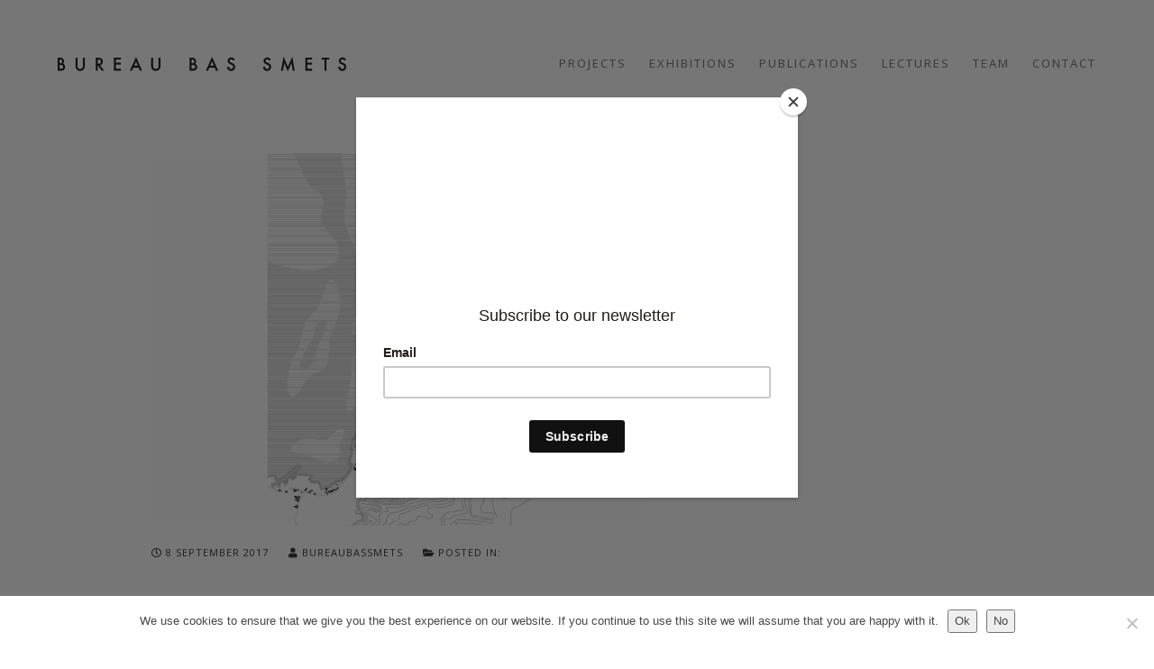

--- FILE ---
content_type: text/html; charset=UTF-8
request_url: https://www.bassmets.be/project/bbs254/bbs254_20150331_lebanon_coast_plan_a3-copy/
body_size: 13116
content:
<!DOCTYPE html>
<html lang="en-US">
<head>
<meta charset="UTF-8">
<!--[if IE]><meta http-equiv='X-UA-Compatible' content='IE=edge,chrome=1'><![endif]-->
<meta name="viewport" content="width=device-width, initial-scale=1.0, maximum-scale=2.0" />
<link rel="profile" href="https://gmpg.org/xfn/11">
<link rel="pingback" href="https://www.bassmets.be/xmlrpc.php">
<meta name='robots' content='index, follow, max-image-preview:large, max-snippet:-1, max-video-preview:-1' />

	<!-- This site is optimized with the Yoast SEO plugin v26.8 - https://yoast.com/product/yoast-seo-wordpress/ -->
	<title>BBS254_20150331_Lebanon_coast_plan_A3 copy - Bureau Bas Smets</title><link rel="preload" as="style" href="https://fonts.googleapis.com/css?family=Open%20Sans%3A400%2C700%2C300&#038;subset=latin&#038;display=swap" /><link rel="stylesheet" href="https://fonts.googleapis.com/css?family=Open%20Sans%3A400%2C700%2C300&#038;subset=latin&#038;display=swap" media="print" onload="this.media='all'" /><noscript><link rel="stylesheet" href="https://fonts.googleapis.com/css?family=Open%20Sans%3A400%2C700%2C300&#038;subset=latin&#038;display=swap" /></noscript>
	<link rel="canonical" href="https://www.bassmets.be/project/bbs254/bbs254_20150331_lebanon_coast_plan_a3-copy/" />
	<meta property="og:locale" content="en_US" />
	<meta property="og:type" content="article" />
	<meta property="og:title" content="BBS254_20150331_Lebanon_coast_plan_A3 copy - Bureau Bas Smets" />
	<meta property="og:url" content="https://www.bassmets.be/project/bbs254/bbs254_20150331_lebanon_coast_plan_a3-copy/" />
	<meta property="og:site_name" content="Bureau Bas Smets" />
	<meta property="article:modified_time" content="2018-03-06T10:59:20+00:00" />
	<meta property="og:image" content="https://www.bassmets.be/project/bbs254/bbs254_20150331_lebanon_coast_plan_a3-copy" />
	<meta property="og:image:width" content="1500" />
	<meta property="og:image:height" content="1125" />
	<meta property="og:image:type" content="image/jpeg" />
	<meta name="twitter:card" content="summary_large_image" />
	<script type="application/ld+json" class="yoast-schema-graph">{"@context":"https://schema.org","@graph":[{"@type":"WebPage","@id":"https://www.bassmets.be/project/bbs254/bbs254_20150331_lebanon_coast_plan_a3-copy/","url":"https://www.bassmets.be/project/bbs254/bbs254_20150331_lebanon_coast_plan_a3-copy/","name":"BBS254_20150331_Lebanon_coast_plan_A3 copy - Bureau Bas Smets","isPartOf":{"@id":"https://www.bassmets.be/#website"},"primaryImageOfPage":{"@id":"https://www.bassmets.be/project/bbs254/bbs254_20150331_lebanon_coast_plan_a3-copy/#primaryimage"},"image":{"@id":"https://www.bassmets.be/project/bbs254/bbs254_20150331_lebanon_coast_plan_a3-copy/#primaryimage"},"thumbnailUrl":"https://www.bassmets.be/wp-content/uploads/2017/09/BBS254_20150331_Lebanon_coast_plan_A3-copy.jpg","datePublished":"2017-09-08T09:31:35+00:00","dateModified":"2018-03-06T10:59:20+00:00","breadcrumb":{"@id":"https://www.bassmets.be/project/bbs254/bbs254_20150331_lebanon_coast_plan_a3-copy/#breadcrumb"},"inLanguage":"en-US","potentialAction":[{"@type":"ReadAction","target":["https://www.bassmets.be/project/bbs254/bbs254_20150331_lebanon_coast_plan_a3-copy/"]}]},{"@type":"ImageObject","inLanguage":"en-US","@id":"https://www.bassmets.be/project/bbs254/bbs254_20150331_lebanon_coast_plan_a3-copy/#primaryimage","url":"https://www.bassmets.be/wp-content/uploads/2017/09/BBS254_20150331_Lebanon_coast_plan_A3-copy.jpg","contentUrl":"https://www.bassmets.be/wp-content/uploads/2017/09/BBS254_20150331_Lebanon_coast_plan_A3-copy.jpg","width":1500,"height":1125},{"@type":"BreadcrumbList","@id":"https://www.bassmets.be/project/bbs254/bbs254_20150331_lebanon_coast_plan_a3-copy/#breadcrumb","itemListElement":[{"@type":"ListItem","position":1,"name":"Home","item":"https://www.bassmets.be/"},{"@type":"ListItem","position":2,"name":"BBS254 KALANI BEACH RESORT","item":"https://www.bassmets.be/project/bbs254/"},{"@type":"ListItem","position":3,"name":"BBS254_20150331_Lebanon_coast_plan_A3 copy"}]},{"@type":"WebSite","@id":"https://www.bassmets.be/#website","url":"https://www.bassmets.be/","name":"Bureau Bas Smets","description":"","potentialAction":[{"@type":"SearchAction","target":{"@type":"EntryPoint","urlTemplate":"https://www.bassmets.be/?s={search_term_string}"},"query-input":{"@type":"PropertyValueSpecification","valueRequired":true,"valueName":"search_term_string"}}],"inLanguage":"en-US"}]}</script>
	<!-- / Yoast SEO plugin. -->


<link rel='dns-prefetch' href='//platform-api.sharethis.com' />
<link rel='dns-prefetch' href='//use.fontawesome.com' />
<link rel='dns-prefetch' href='//fonts.googleapis.com' />
<link rel='dns-prefetch' href='//i0.wp.com' />
<link rel='dns-prefetch' href='//c0.wp.com' />
<link href='https://fonts.gstatic.com' crossorigin rel='preconnect' />
<link rel="alternate" type="application/rss+xml" title="Bureau Bas Smets &raquo; Feed" href="https://www.bassmets.be/feed/" />
<link rel="alternate" type="application/rss+xml" title="Bureau Bas Smets &raquo; Comments Feed" href="https://www.bassmets.be/comments/feed/" />
<link rel="alternate" title="oEmbed (JSON)" type="application/json+oembed" href="https://www.bassmets.be/wp-json/oembed/1.0/embed?url=https%3A%2F%2Fwww.bassmets.be%2Fproject%2Fbbs254%2Fbbs254_20150331_lebanon_coast_plan_a3-copy%2F" />
<link rel="alternate" title="oEmbed (XML)" type="text/xml+oembed" href="https://www.bassmets.be/wp-json/oembed/1.0/embed?url=https%3A%2F%2Fwww.bassmets.be%2Fproject%2Fbbs254%2Fbbs254_20150331_lebanon_coast_plan_a3-copy%2F&#038;format=xml" />
			<link rel="icon" type="image/png" href="https://www.bassmets.be/wp-content/uploads/2015/11/16x16.jpg" sizes="16x16">
							<link rel="icon" type="image/png" href="https://www.bassmets.be/wp-content/uploads/2015/11/32x32.jpg" sizes="32x32">
							<link rel="icon" type="image/png" href="https://www.bassmets.be/wp-content/uploads/2015/11/96x96.jpg" sizes="96x96">
							<link rel="icon" type="image/png" href="https://www.bassmets.be/wp-content/uploads/2015/11/160x160.jpg" sizes="160x160">
							<link rel="icon" type="image/png" href="https://www.bassmets.be/wp-content/uploads/2015/11/192x192.jpg" sizes="192x192">
							<link rel="apple-touch-icon" sizes="57x57" href="https://www.bassmets.be/wp-content/uploads/2015/11/57x57.jpg">
							<link rel="apple-touch-icon" sizes="114x114" href="https://www.bassmets.be/wp-content/uploads/2015/11/114x114.jpg">
							<link rel="apple-touch-icon" sizes="72x72" href="https://www.bassmets.be/wp-content/uploads/2015/11/72x72.jpg">
							<link rel="apple-touch-icon" sizes="144x144" href="https://www.bassmets.be/wp-content/uploads/2015/11/144x144B.jpg">
							<link rel="apple-touch-icon" sizes="60x60" href="https://www.bassmets.be/wp-content/uploads/2015/11/60x60.jpg">
							<link rel="apple-touch-icon" sizes="120x120" href="https://www.bassmets.be/wp-content/uploads/2015/11/120x120.jpg">
							<link rel="apple-touch-icon" sizes="76x76" href="https://www.bassmets.be/wp-content/uploads/2015/11/76x76.jpg">
							<link rel="apple-touch-icon" sizes="152x152" href="https://www.bassmets.be/wp-content/uploads/2015/11/152x152.jpg">
							<link rel="apple-touch-icon" sizes="180x180" href="https://www.bassmets.be/wp-content/uploads/2015/11/180x180.jpg">
													<style id='wp-img-auto-sizes-contain-inline-css' type='text/css'>
img:is([sizes=auto i],[sizes^="auto," i]){contain-intrinsic-size:3000px 1500px}
/*# sourceURL=wp-img-auto-sizes-contain-inline-css */
</style>
<style id='wp-emoji-styles-inline-css' type='text/css'>

	img.wp-smiley, img.emoji {
		display: inline !important;
		border: none !important;
		box-shadow: none !important;
		height: 1em !important;
		width: 1em !important;
		margin: 0 0.07em !important;
		vertical-align: -0.1em !important;
		background: none !important;
		padding: 0 !important;
	}
/*# sourceURL=wp-emoji-styles-inline-css */
</style>
<link rel='stylesheet' id='wp-block-library-css' href='https://c0.wp.com/c/6.9/wp-includes/css/dist/block-library/style.min.css' type='text/css' media='all' />
<style id='wp-block-library-inline-css' type='text/css'>
.has-text-align-justify{text-align:justify;}

/*# sourceURL=wp-block-library-inline-css */
</style><style id='global-styles-inline-css' type='text/css'>
:root{--wp--preset--aspect-ratio--square: 1;--wp--preset--aspect-ratio--4-3: 4/3;--wp--preset--aspect-ratio--3-4: 3/4;--wp--preset--aspect-ratio--3-2: 3/2;--wp--preset--aspect-ratio--2-3: 2/3;--wp--preset--aspect-ratio--16-9: 16/9;--wp--preset--aspect-ratio--9-16: 9/16;--wp--preset--color--black: #000000;--wp--preset--color--cyan-bluish-gray: #abb8c3;--wp--preset--color--white: #ffffff;--wp--preset--color--pale-pink: #f78da7;--wp--preset--color--vivid-red: #cf2e2e;--wp--preset--color--luminous-vivid-orange: #ff6900;--wp--preset--color--luminous-vivid-amber: #fcb900;--wp--preset--color--light-green-cyan: #7bdcb5;--wp--preset--color--vivid-green-cyan: #00d084;--wp--preset--color--pale-cyan-blue: #8ed1fc;--wp--preset--color--vivid-cyan-blue: #0693e3;--wp--preset--color--vivid-purple: #9b51e0;--wp--preset--gradient--vivid-cyan-blue-to-vivid-purple: linear-gradient(135deg,rgb(6,147,227) 0%,rgb(155,81,224) 100%);--wp--preset--gradient--light-green-cyan-to-vivid-green-cyan: linear-gradient(135deg,rgb(122,220,180) 0%,rgb(0,208,130) 100%);--wp--preset--gradient--luminous-vivid-amber-to-luminous-vivid-orange: linear-gradient(135deg,rgb(252,185,0) 0%,rgb(255,105,0) 100%);--wp--preset--gradient--luminous-vivid-orange-to-vivid-red: linear-gradient(135deg,rgb(255,105,0) 0%,rgb(207,46,46) 100%);--wp--preset--gradient--very-light-gray-to-cyan-bluish-gray: linear-gradient(135deg,rgb(238,238,238) 0%,rgb(169,184,195) 100%);--wp--preset--gradient--cool-to-warm-spectrum: linear-gradient(135deg,rgb(74,234,220) 0%,rgb(151,120,209) 20%,rgb(207,42,186) 40%,rgb(238,44,130) 60%,rgb(251,105,98) 80%,rgb(254,248,76) 100%);--wp--preset--gradient--blush-light-purple: linear-gradient(135deg,rgb(255,206,236) 0%,rgb(152,150,240) 100%);--wp--preset--gradient--blush-bordeaux: linear-gradient(135deg,rgb(254,205,165) 0%,rgb(254,45,45) 50%,rgb(107,0,62) 100%);--wp--preset--gradient--luminous-dusk: linear-gradient(135deg,rgb(255,203,112) 0%,rgb(199,81,192) 50%,rgb(65,88,208) 100%);--wp--preset--gradient--pale-ocean: linear-gradient(135deg,rgb(255,245,203) 0%,rgb(182,227,212) 50%,rgb(51,167,181) 100%);--wp--preset--gradient--electric-grass: linear-gradient(135deg,rgb(202,248,128) 0%,rgb(113,206,126) 100%);--wp--preset--gradient--midnight: linear-gradient(135deg,rgb(2,3,129) 0%,rgb(40,116,252) 100%);--wp--preset--font-size--small: 13px;--wp--preset--font-size--medium: 20px;--wp--preset--font-size--large: 36px;--wp--preset--font-size--x-large: 42px;--wp--preset--spacing--20: 0.44rem;--wp--preset--spacing--30: 0.67rem;--wp--preset--spacing--40: 1rem;--wp--preset--spacing--50: 1.5rem;--wp--preset--spacing--60: 2.25rem;--wp--preset--spacing--70: 3.38rem;--wp--preset--spacing--80: 5.06rem;--wp--preset--shadow--natural: 6px 6px 9px rgba(0, 0, 0, 0.2);--wp--preset--shadow--deep: 12px 12px 50px rgba(0, 0, 0, 0.4);--wp--preset--shadow--sharp: 6px 6px 0px rgba(0, 0, 0, 0.2);--wp--preset--shadow--outlined: 6px 6px 0px -3px rgb(255, 255, 255), 6px 6px rgb(0, 0, 0);--wp--preset--shadow--crisp: 6px 6px 0px rgb(0, 0, 0);}:where(.is-layout-flex){gap: 0.5em;}:where(.is-layout-grid){gap: 0.5em;}body .is-layout-flex{display: flex;}.is-layout-flex{flex-wrap: wrap;align-items: center;}.is-layout-flex > :is(*, div){margin: 0;}body .is-layout-grid{display: grid;}.is-layout-grid > :is(*, div){margin: 0;}:where(.wp-block-columns.is-layout-flex){gap: 2em;}:where(.wp-block-columns.is-layout-grid){gap: 2em;}:where(.wp-block-post-template.is-layout-flex){gap: 1.25em;}:where(.wp-block-post-template.is-layout-grid){gap: 1.25em;}.has-black-color{color: var(--wp--preset--color--black) !important;}.has-cyan-bluish-gray-color{color: var(--wp--preset--color--cyan-bluish-gray) !important;}.has-white-color{color: var(--wp--preset--color--white) !important;}.has-pale-pink-color{color: var(--wp--preset--color--pale-pink) !important;}.has-vivid-red-color{color: var(--wp--preset--color--vivid-red) !important;}.has-luminous-vivid-orange-color{color: var(--wp--preset--color--luminous-vivid-orange) !important;}.has-luminous-vivid-amber-color{color: var(--wp--preset--color--luminous-vivid-amber) !important;}.has-light-green-cyan-color{color: var(--wp--preset--color--light-green-cyan) !important;}.has-vivid-green-cyan-color{color: var(--wp--preset--color--vivid-green-cyan) !important;}.has-pale-cyan-blue-color{color: var(--wp--preset--color--pale-cyan-blue) !important;}.has-vivid-cyan-blue-color{color: var(--wp--preset--color--vivid-cyan-blue) !important;}.has-vivid-purple-color{color: var(--wp--preset--color--vivid-purple) !important;}.has-black-background-color{background-color: var(--wp--preset--color--black) !important;}.has-cyan-bluish-gray-background-color{background-color: var(--wp--preset--color--cyan-bluish-gray) !important;}.has-white-background-color{background-color: var(--wp--preset--color--white) !important;}.has-pale-pink-background-color{background-color: var(--wp--preset--color--pale-pink) !important;}.has-vivid-red-background-color{background-color: var(--wp--preset--color--vivid-red) !important;}.has-luminous-vivid-orange-background-color{background-color: var(--wp--preset--color--luminous-vivid-orange) !important;}.has-luminous-vivid-amber-background-color{background-color: var(--wp--preset--color--luminous-vivid-amber) !important;}.has-light-green-cyan-background-color{background-color: var(--wp--preset--color--light-green-cyan) !important;}.has-vivid-green-cyan-background-color{background-color: var(--wp--preset--color--vivid-green-cyan) !important;}.has-pale-cyan-blue-background-color{background-color: var(--wp--preset--color--pale-cyan-blue) !important;}.has-vivid-cyan-blue-background-color{background-color: var(--wp--preset--color--vivid-cyan-blue) !important;}.has-vivid-purple-background-color{background-color: var(--wp--preset--color--vivid-purple) !important;}.has-black-border-color{border-color: var(--wp--preset--color--black) !important;}.has-cyan-bluish-gray-border-color{border-color: var(--wp--preset--color--cyan-bluish-gray) !important;}.has-white-border-color{border-color: var(--wp--preset--color--white) !important;}.has-pale-pink-border-color{border-color: var(--wp--preset--color--pale-pink) !important;}.has-vivid-red-border-color{border-color: var(--wp--preset--color--vivid-red) !important;}.has-luminous-vivid-orange-border-color{border-color: var(--wp--preset--color--luminous-vivid-orange) !important;}.has-luminous-vivid-amber-border-color{border-color: var(--wp--preset--color--luminous-vivid-amber) !important;}.has-light-green-cyan-border-color{border-color: var(--wp--preset--color--light-green-cyan) !important;}.has-vivid-green-cyan-border-color{border-color: var(--wp--preset--color--vivid-green-cyan) !important;}.has-pale-cyan-blue-border-color{border-color: var(--wp--preset--color--pale-cyan-blue) !important;}.has-vivid-cyan-blue-border-color{border-color: var(--wp--preset--color--vivid-cyan-blue) !important;}.has-vivid-purple-border-color{border-color: var(--wp--preset--color--vivid-purple) !important;}.has-vivid-cyan-blue-to-vivid-purple-gradient-background{background: var(--wp--preset--gradient--vivid-cyan-blue-to-vivid-purple) !important;}.has-light-green-cyan-to-vivid-green-cyan-gradient-background{background: var(--wp--preset--gradient--light-green-cyan-to-vivid-green-cyan) !important;}.has-luminous-vivid-amber-to-luminous-vivid-orange-gradient-background{background: var(--wp--preset--gradient--luminous-vivid-amber-to-luminous-vivid-orange) !important;}.has-luminous-vivid-orange-to-vivid-red-gradient-background{background: var(--wp--preset--gradient--luminous-vivid-orange-to-vivid-red) !important;}.has-very-light-gray-to-cyan-bluish-gray-gradient-background{background: var(--wp--preset--gradient--very-light-gray-to-cyan-bluish-gray) !important;}.has-cool-to-warm-spectrum-gradient-background{background: var(--wp--preset--gradient--cool-to-warm-spectrum) !important;}.has-blush-light-purple-gradient-background{background: var(--wp--preset--gradient--blush-light-purple) !important;}.has-blush-bordeaux-gradient-background{background: var(--wp--preset--gradient--blush-bordeaux) !important;}.has-luminous-dusk-gradient-background{background: var(--wp--preset--gradient--luminous-dusk) !important;}.has-pale-ocean-gradient-background{background: var(--wp--preset--gradient--pale-ocean) !important;}.has-electric-grass-gradient-background{background: var(--wp--preset--gradient--electric-grass) !important;}.has-midnight-gradient-background{background: var(--wp--preset--gradient--midnight) !important;}.has-small-font-size{font-size: var(--wp--preset--font-size--small) !important;}.has-medium-font-size{font-size: var(--wp--preset--font-size--medium) !important;}.has-large-font-size{font-size: var(--wp--preset--font-size--large) !important;}.has-x-large-font-size{font-size: var(--wp--preset--font-size--x-large) !important;}
/*# sourceURL=global-styles-inline-css */
</style>

<style id='classic-theme-styles-inline-css' type='text/css'>
/*! This file is auto-generated */
.wp-block-button__link{color:#fff;background-color:#32373c;border-radius:9999px;box-shadow:none;text-decoration:none;padding:calc(.667em + 2px) calc(1.333em + 2px);font-size:1.125em}.wp-block-file__button{background:#32373c;color:#fff;text-decoration:none}
/*# sourceURL=/wp-includes/css/classic-themes.min.css */
</style>
<style id='font-awesome-svg-styles-default-inline-css' type='text/css'>
.svg-inline--fa {
  display: inline-block;
  height: 1em;
  overflow: visible;
  vertical-align: -.125em;
}
/*# sourceURL=font-awesome-svg-styles-default-inline-css */
</style>
<link rel='stylesheet' id='font-awesome-svg-styles-css' href='https://www.bassmets.be/wp-content/uploads/font-awesome/v5.15.3/css/svg-with-js.css' type='text/css' media='all' />
<style id='font-awesome-svg-styles-inline-css' type='text/css'>
   .wp-block-font-awesome-icon svg::before,
   .wp-rich-text-font-awesome-icon svg::before {content: unset;}
/*# sourceURL=font-awesome-svg-styles-inline-css */
</style>
<link rel='stylesheet' id='cookie-notice-front-css' href='https://www.bassmets.be/wp-content/plugins/cookie-notice/css/front.min.css?ver=2.5.11' type='text/css' media='all' />
<link rel='stylesheet' id='if-menu-site-css-css' href='https://www.bassmets.be/wp-content/plugins/if-menu/assets/if-menu-site.css?ver=6.9' type='text/css' media='all' />
<link rel='stylesheet' id='parent-style-css' href='https://www.bassmets.be/wp-content/themes/rhythm/style.css?ver=6.9' type='text/css' media='all' />
<link rel='stylesheet' id='bootstrap-css' href='https://www.bassmets.be/wp-content/themes/rhythm/css/bootstrap.min.css?ver=102' type='text/css' media='all' />
<link rel='stylesheet' id='rhythm-main-css' href='https://www.bassmets.be/wp-content/themes/rhythm/css/style.css?ver=102' type='text/css' media='all' />
<link rel='stylesheet' id='rhythm-responsive-css' href='https://www.bassmets.be/wp-content/themes/rhythm/css/style-responsive.css?ver=102' type='text/css' media='all' />
<link rel='stylesheet' id='animate-css' href='https://www.bassmets.be/wp-content/themes/rhythm/css/animate.min.css?ver=102' type='text/css' media='all' />
<link rel='stylesheet' id='vertical-rhythm-css' href='https://www.bassmets.be/wp-content/themes/rhythm/css/vertical-rhythm.min.css?ver=102' type='text/css' media='all' />
<link rel='stylesheet' id='owl-carousel-css' href='https://www.bassmets.be/wp-content/themes/rhythm/css/owl.carousel.css?ver=102' type='text/css' media='all' />
<link rel='stylesheet' id='magnific-popup-css' href='https://www.bassmets.be/wp-content/themes/rhythm/css/magnific-popup.css?ver=102' type='text/css' media='all' />
<link rel='stylesheet' id='rhythm-style-css' href='https://www.bassmets.be/wp-content/themes/bas/style.css?ver=6.9' type='text/css' media='all' />
<link rel='stylesheet' id='font-awesome-official-css' href='https://use.fontawesome.com/releases/v5.15.3/css/all.css' type='text/css' media='all' integrity="sha384-SZXxX4whJ79/gErwcOYf+zWLeJdY/qpuqC4cAa9rOGUstPomtqpuNWT9wdPEn2fk" crossorigin="anonymous" />
<link rel='stylesheet' id='fancybox-css' href='https://www.bassmets.be/wp-content/plugins/easy-fancybox/fancybox/1.5.4/jquery.fancybox.min.css?ver=6.9' type='text/css' media='screen' />
<link rel='stylesheet' id='wp-pagenavi-css' href='https://www.bassmets.be/wp-content/plugins/wp-pagenavi/pagenavi-css.css?ver=2.70' type='text/css' media='all' />

<link rel='stylesheet' id='font-awesome-official-v4shim-css' href='https://use.fontawesome.com/releases/v5.15.3/css/v4-shims.css' type='text/css' media='all' integrity="sha384-C2B+KlPW+WkR0Ld9loR1x3cXp7asA0iGVodhCoJ4hwrWm/d9qKS59BGisq+2Y0/D" crossorigin="anonymous" />
<style id='font-awesome-official-v4shim-inline-css' type='text/css'>
@font-face {
font-family: "FontAwesome";
font-display: block;
src: url("https://use.fontawesome.com/releases/v5.15.3/webfonts/fa-brands-400.eot"),
		url("https://use.fontawesome.com/releases/v5.15.3/webfonts/fa-brands-400.eot?#iefix") format("embedded-opentype"),
		url("https://use.fontawesome.com/releases/v5.15.3/webfonts/fa-brands-400.woff2") format("woff2"),
		url("https://use.fontawesome.com/releases/v5.15.3/webfonts/fa-brands-400.woff") format("woff"),
		url("https://use.fontawesome.com/releases/v5.15.3/webfonts/fa-brands-400.ttf") format("truetype"),
		url("https://use.fontawesome.com/releases/v5.15.3/webfonts/fa-brands-400.svg#fontawesome") format("svg");
}

@font-face {
font-family: "FontAwesome";
font-display: block;
src: url("https://use.fontawesome.com/releases/v5.15.3/webfonts/fa-solid-900.eot"),
		url("https://use.fontawesome.com/releases/v5.15.3/webfonts/fa-solid-900.eot?#iefix") format("embedded-opentype"),
		url("https://use.fontawesome.com/releases/v5.15.3/webfonts/fa-solid-900.woff2") format("woff2"),
		url("https://use.fontawesome.com/releases/v5.15.3/webfonts/fa-solid-900.woff") format("woff"),
		url("https://use.fontawesome.com/releases/v5.15.3/webfonts/fa-solid-900.ttf") format("truetype"),
		url("https://use.fontawesome.com/releases/v5.15.3/webfonts/fa-solid-900.svg#fontawesome") format("svg");
}

@font-face {
font-family: "FontAwesome";
font-display: block;
src: url("https://use.fontawesome.com/releases/v5.15.3/webfonts/fa-regular-400.eot"),
		url("https://use.fontawesome.com/releases/v5.15.3/webfonts/fa-regular-400.eot?#iefix") format("embedded-opentype"),
		url("https://use.fontawesome.com/releases/v5.15.3/webfonts/fa-regular-400.woff2") format("woff2"),
		url("https://use.fontawesome.com/releases/v5.15.3/webfonts/fa-regular-400.woff") format("woff"),
		url("https://use.fontawesome.com/releases/v5.15.3/webfonts/fa-regular-400.ttf") format("truetype"),
		url("https://use.fontawesome.com/releases/v5.15.3/webfonts/fa-regular-400.svg#fontawesome") format("svg");
unicode-range: U+F004-F005,U+F007,U+F017,U+F022,U+F024,U+F02E,U+F03E,U+F044,U+F057-F059,U+F06E,U+F070,U+F075,U+F07B-F07C,U+F080,U+F086,U+F089,U+F094,U+F09D,U+F0A0,U+F0A4-F0A7,U+F0C5,U+F0C7-F0C8,U+F0E0,U+F0EB,U+F0F3,U+F0F8,U+F0FE,U+F111,U+F118-F11A,U+F11C,U+F133,U+F144,U+F146,U+F14A,U+F14D-F14E,U+F150-F152,U+F15B-F15C,U+F164-F165,U+F185-F186,U+F191-F192,U+F1AD,U+F1C1-F1C9,U+F1CD,U+F1D8,U+F1E3,U+F1EA,U+F1F6,U+F1F9,U+F20A,U+F247-F249,U+F24D,U+F254-F25B,U+F25D,U+F267,U+F271-F274,U+F279,U+F28B,U+F28D,U+F2B5-F2B6,U+F2B9,U+F2BB,U+F2BD,U+F2C1-F2C2,U+F2D0,U+F2D2,U+F2DC,U+F2ED,U+F328,U+F358-F35B,U+F3A5,U+F3D1,U+F410,U+F4AD;
}
/*# sourceURL=font-awesome-official-v4shim-inline-css */
</style>
<link rel='stylesheet' id='jetpack_css-css' href='https://c0.wp.com/p/jetpack/11.6.2/css/jetpack.css' type='text/css' media='all' />
<!--n2css--><script type="text/javascript" src="https://c0.wp.com/c/6.9/wp-includes/js/jquery/jquery.min.js" id="jquery-core-js"></script>
<script type="text/javascript" src="https://c0.wp.com/c/6.9/wp-includes/js/jquery/jquery-migrate.min.js" id="jquery-migrate-js"></script>
<script type="text/javascript" src="https://www.bassmets.be/wp-content/plugins/bxslider-integration/assets/js/bxslider-integration.min.js?ver=6.9" id="jquery.bxslider-js"></script>
<script type="text/javascript" id="ajax_call_mkto-js-extra">
/* <![CDATA[ */
var ajaxurl = "https://www.bassmets.be/wp-admin/admin-ajax.php";
//# sourceURL=ajax_call_mkto-js-extra
/* ]]> */
</script>
<script type="text/javascript" src="https://www.bassmets.be/wp-content/themes/bas/fs.js?ver=1" id="ajax_call_mkto-js"></script>
<script type="text/javascript" src="//platform-api.sharethis.com/js/sharethis.js#source=googleanalytics-wordpress#product=ga&amp;property=622a19b4bc9137001940e80f" id="googleanalytics-platform-sharethis-js"></script>
<link rel="https://api.w.org/" href="https://www.bassmets.be/wp-json/" /><link rel="alternate" title="JSON" type="application/json" href="https://www.bassmets.be/wp-json/wp/v2/media/1573" /><link rel="EditURI" type="application/rsd+xml" title="RSD" href="https://www.bassmets.be/xmlrpc.php?rsd" />
<meta name="generator" content="WordPress 6.9" />
<link rel='shortlink' href='https://www.bassmets.be/?p=1573' />
	<style>img#wpstats{display:none}</style>
			<!--[if lt IE 10]><script type="text/javascript" src="https://www.bassmets.be/wp-content/themes/rhythm'/js/placeholder.js"></script><![endif]-->
	<style type="text/css">.recentcomments a{display:inline !important;padding:0 !important;margin:0 !important;}</style><meta name="generator" content="Powered by WPBakery Page Builder - drag and drop page builder for WordPress."/>
<!--[if lte IE 9]><link rel="stylesheet" type="text/css" href="https://www.bassmets.be/wp-content/plugins/js_composer/assets/css/vc_lte_ie9.min.css" media="screen"><![endif]--><link rel="icon" href="https://www.bassmets.be/wp-content/uploads/2019/07/cropped-BBS_LOGO_EGAL-1-32x32.png" sizes="32x32" />
<link rel="icon" href="https://www.bassmets.be/wp-content/uploads/2019/07/cropped-BBS_LOGO_EGAL-1-192x192.png" sizes="192x192" />
<link rel="apple-touch-icon" href="https://www.bassmets.be/wp-content/uploads/2019/07/cropped-BBS_LOGO_EGAL-1-180x180.png" />
<meta name="msapplication-TileImage" content="https://www.bassmets.be/wp-content/uploads/2019/07/cropped-BBS_LOGO_EGAL-1-270x270.png" />
		<style type="text/css" id="wp-custom-css">
			.page-id-23 footer { position:fixed; bottom:20px; width:100%;}
.page-id-23 .page-section {
    margin-top: 0px !important;
}
body.home .page-section {
   margin-top: 0px !important;
}
body.home .wpb_revslider_element.wpb_content_element{ margin:0;}
body.home .main-section,
body.home .main-section .container,
body.home .main-section .container article,
body.home .main-section .container article .text,
body.home .main-section .container article .text .vc_row,
body.home .main-section .container article .text .vc_row .wpb_column,
body.home .main-section .container article .text .vc_row .wpb_column .vc_column-inner,
body.home .main-section .container article .text .vc_row .wpb_column .vc_column-inner .wpb_wrapper,
body.home .main-section .container article .text .vc_row .wpb_column .vc_column-inner .wpb_wrapper .wpb_revslider_element { height:100vh;}		</style>
		<style type="text/css" title="dynamic-css" class="options-output">.main-nav, .main-nav.dark{background-color:transparent;}.main-nav .inner-nav ul > li > a, .main-nav.dark .inner-nav ul > li > a{font-family:"Open Sans";font-weight:400;font-style:normal;}.title-wrapper .hs-line-11, .title-wrapper .hs-line-4, .mod-breadcrumbs, .mod-breadcrumbs a, .mod-breadcrumbs span{font-family:"Open Sans";font-weight:700;font-style:normal;}.main-section{font-family:"Open Sans";font-weight:normal;font-style:normal;}.font-alt{font-family:"Open Sans";font-weight:300;font-style:normal;}
				/* Overriding: #777,#555, #888, #5F5F5F */
				blockquote,
				.section-text,
				.team-item-detail,
				.widget_wysija input[type="text"],
				.wpcf7-form input[type="text"],
				.wpcf7-form input[type="email"],
				.form input[type="text"],
				.form input[type="email"],
				.form input[type="number"],
				.form input[type="url"],
				.form input[type="search"],
				.form input[type="tel"],
				.form input[type="password"],
				.form input[type="date"],
				.form input[type="color"],
				.form select,
				.comment-form input[type="text"],
				.comment-form input[type="email"],
				.comment-form input[type="number"],
				.comment-form input[type="url"],
				.comment-form input[type="search"],
				.comment-form input[type="tel"],
				.comment-form input[type="password"],
				.comment-form input[type="date"],
				.comment-form input[type="color"],
				.comment-form select,
				.form textarea,
				.comment-form textarea,
				.wpcf7-form textarea,
				.team-item-descr,
				.alt-features-descr,
				.benefits-descr,
				.work-full-text,
				.work-full-detail,
				.post-prev-title a,
				.post-prev-text,
				
				.ci-title,
				.gm-style-iw div,
				.blog-item-title a:hover,
				.blog-item-more,
				.post-navigation a,
				a.blog-item-more,
				.post-navigation a,
				.blog-item-q:hover a,
				.blog-item-q p a:hover,
				.blog-item-q p:hover:before,
				.blog-item-q p:hover:after,
				.comment-item-data,
				.comment-item-data a,
				.widget-title,
				.widget-body,
				.widget,
				.widget input[type="text"],
				.widget input[type="email"],
				.widget input[type="number"],
				.widget input[type="url"],
				.widget input[type="search"],
				.widget input[type="tel"],
				.widget input[type="password"],
				.widget input[type="date"],
				.widget input[type="color"],
				.widget select,
				.widget textarea,
				.widget.widget_tag_cloud .tagcloud a,
				.pr-list,
				.tpl-tabs > li > a,
				.tpl-tabs-cont,
				.tpl-minimal-tabs > li > a:hover,
				.alert,
				.accordion > dt > a,
				.accordion > dd,
				.toggle > dt > a,
				.toggle > dd,
				.woocommerce .woocommerce-review-link,
				.woocommerce .star-rating span,
				.woocommerce form .form-row input.input-text,
				.woocommerce form .form-row .input-text, 
				.woocommerce-page form .form-row .input-text,
				
				.btn-mod.btn-gray,
				.btn-icon > span,

				.works-filter,
				.work-navigation a,
				.work-navigation a:visited,
				.wpcf7-form-control,
				.date-num,
				.blog-item-q p a,
				.widget strong,
				.widget ul li a,
				.widget.widget_calendar table thead th,
				.widget-comments li a,
				.widget .widget-posts li a,
				.highlight pre,
				.fa-examples,
				.et-examples,
				
				a:hover,
				.footer a,
				
				.text,
				.blog-item-body,
				caption,
				blockquote footer, 
				blockquote small, 
				blockquote .small
				
			{color:#2b2929;}
					/* Overriding: #111, #252525, #000 */
					body,
					a,
					.text h1,
					.text h2,
					.text h3,
					.text h4,
					.text h5,
					.text h6,
					.btn-mod.btn-border-w:hover,
					.btn-mod.btn-border-w:focus,
					.btn-mod.btn-w,
					.btn-mod.btn-w:hover,
					.btn-mod.btn-w:focus,
					table thead th,
					.wpcf7-form input[type="text"].wpcf7-form-control:focus,
					.wpcf7-form input[type="email"].wpcf7-form-control:focus,
					.widget_wysija input[type="text"].wysija-input:focus,
					.form input[type="text"]:focus,
					.form input[type="email"]:focus,
					.form input[type="number"]:focus,
					.form input[type="url"]:focus,
					.form input[type="search"]:focus,
					.form input[type="tel"]:focus,
					.form input[type="password"]:focus,
					.form input[type="date"]:focus,
					.form input[type="color"]:focus,
					.form select:focus,
					.comment-form input[type="text"]:focus,
					.comment-form input[type="email"]:focus,
					.comment-form input[type="number"]:focus,
					.comment-form input[type="url"]:focus,
					.comment-form input[type="search"]:focus,
					.comment-form input[type="tel"]:focus,
					.comment-form input[type="password"]:focus,
					.comment-form input[type="date"]:focus,
					.comment-form input[type="color"]:focus,
					.comment-form select:focus,
					.form textarea:focus,
					.comment-form textarea:focus,
					.wpcf7-form textarea:focus,
					.scroll-down-icon,
					.bg-dark,
					.section-line,
					.alt-service-icon,
					.alt-services-title,
					.no-mobile .team-item:hover .team-item-descr,
					.team-item.js-active .team-item-descr,
					.alt-features-icon,
					.works-filter a:hover,
					.works-filter a.active,
					.works-filter a.active:hover,
					.work-item a,
					.work-item a:hover,
					.work-navigation a:hover,
					.post-prev-title a:hover,
					.post-prev-info a:hover,
					.google-map,
					#map-canvas,
					.mt-icon,
					.footer a:hover,
					.footer-social-links a,
					.footer-social-links a:before,
					.footer-social-links a:hover:before,
					.blog-item-title a,
					.blog-item-more:hover,
					.post-navigation a:hover,
					a.blog-item-more:hover,
					.post-navigation a:hover,
					.widget input[type="text"]:focus,
					.widget input[type="email"]:focus,
					.widget input[type="number"]:focus,
					.widget input[type="url"]:focus,
					.widget input[type="search"]:focus,
					.widget input[type="tel"]:focus,
					.widget input[type="password"]:focus,
					.widget input[type="date"]:focus,
					.widget input[type="color"]:focus,
					.widget select:focus,
					.widget textarea:focus,
					.widget.widget_tag_cloud .tagcloud a:hover,
					.owl-prev,
					.owl-next,
					.tpl-alt-tabs > li > a:hover,
					.tpl-alt-tabs li.active a,
					.tpl-alt-tabs li.active a:hover,
					.accordion > dt > a.active:after,
					.accordion > dt > a.active:hover:after,
					.toggle > dt > a.active:after,
					.toggle > dt > a.active:hover:after,
					.et-examples .box1:hover,
					.woocommerce div.product p.price, .woocommerce div.product span.price,
					.bg-dark-lighter,
					.fa-examples > div:hover,
					.tpl-progress .progress-bar,
					.btn-mod.btn-border,
					.big-icon.black,
					.big-icon-link:hover .big-icon.black,
					.big-icon-link.black:hover,
					.big-icon-link:hover .wide-heading.black,
					.btn-icon > span.black,
					.title-wrapper .dark-subtitle,
					.section-more:hover,
					.works-grid.hover-white .work-item:hover .work-intro,
					.works-grid.hover-white .work-item:hover .work-title,
					.works-grid.hover-white .work-item:hover .work-descr,
					.contact-item a:hover,
					.blog-item-data a:hover,
					.comment-item-data a:hover,
					.tpl-tabs li.active a,
					.tpl-minimal-tabs > li > a,
					.tpl-minimal-tabs li.active a,
					.tpl-minimal-tabs li.active a:hover,
					.accordion > dt > a.active
				{color:#000000;}
					/* Overriding: #222, rgba(0,0,0, .7);, #000 */
					.tpl-progress .progress-bar,
					.tpl-progress-alt .progress-bar,
					.wysija-submit:hover,
					.wysija-submit:focus,
					.wpcf7-form-control.wpcf7-submit:hover,
					.wpcf7-form-control.wpcf7-submit:focus,
					.comment-form input[type=submit],
					.btn-mod:hover,
					.btn-mod:focus,
					a.btn-mod:hover,
					a.btn-mod:focus,
					.woocommerce #respond input#submit, 
					.woocommerce a.button, 
					.woocommerce button.button, 
					.woocommerce input.button,
					.woocommerce input.button.alt,
					.woocommerce #respond input#submit:hover, 
					.woocommerce a.button:hover, 
					.woocommerce button.button:hover, 
					.woocommerce input.button:hover,
					.woocommerce input.button.alt:hover,
					.btn-mod.btn-border:hover,
					.btn-mod.btn-border:focus,
					.ci-icon:before
				{background-color:#000000;}
					/* Overriding: #222, rgba(0,0,0, .7);, #000 */
					.wpcf7-form input[type="text"].wpcf7-form-control:focus,
					.wpcf7-form input[type="email"].wpcf7-form-control:focus,
					.widget_wysija input[type="text"].wysija-input:focus,
					.form input[type="text"]:focus,
					.form input[type="email"]:focus,
					.form input[type="number"]:focus,
					.form input[type="url"]:focus,
					.form input[type="search"]:focus,
					.form input[type="tel"]:focus,
					.form input[type="password"]:focus,
					.form input[type="date"]:focus,
					.form input[type="color"]:focus,
					.form select:focus,
					.comment-form input[type="text"]:focus,
					.comment-form input[type="email"]:focus,
					.comment-form input[type="number"]:focus,
					.comment-form input[type="url"]:focus,
					.comment-form input[type="search"]:focus,
					.comment-form input[type="tel"]:focus,
					.comment-form input[type="password"]:focus,
					.comment-form input[type="date"]:focus,
					.comment-form input[type="color"]:focus,
					.comment-form select:focus,
					.form textarea:focus,
					.comment-form textarea:focus,
					.wpcf7-form textarea:focus,
					.widget input[type="text"]:focus,
					.widget input[type="email"]:focus,
					.widget input[type="number"]:focus,
					.widget input[type="url"]:focus,
					.widget input[type="search"]:focus,
					.widget input[type="tel"]:focus,
					.widget input[type="password"]:focus,
					.widget input[type="date"]:focus,
					.widget input[type="color"]:focus,
					.widget select:focus,
					.widget textarea:focus,
					.btn-mod.btn-border,
					.big-icon-link:hover .big-icon.black,
					.ci-icon:before
				{border-color:#000000;}
					/* Overriding: #444, #333 */
					.contact-item,
					.contact-item a,
					.pagination a:hover,
					.pagination .page-numbers.current,
					.pagination .page-numbers.current:hover,
					.accordion > dt > a:hover,
					.accordion > dt > a:hover:after,
					.toggle > dt > a:hover,
					.toggle > dt > a:hover:after,
					.btn-mod.btn-gray:hover,
					.btn-mod.btn-gray:focus,
					.accordion > dt > a:hover,
					pre
				{color:#2b2929;}
					/* Overriding: rgba(34,34,34, .9) */
					.wpcf7-form-control.wpcf7-submit,
					.wysija-submit,
					.comment-form input[type=submit],
					.btn-mod,
					a.btn-mod,
					.comment-form input[type=submit]
				{background-color:#2b2929;}
					/* Overriding: #333 */
					.widget.widget_tag_cloud .tagcloud a:hover
				{border-color:#2b2929;}
				/* Overriding: #999, #AAA */
				.mobile-on .desktop-nav ul li a,
				.section-more,
				.alt-service-item,
				.count-descr,
				.works-filter a,
				.work-item:hover .work-descr,
				.footer-made,
				.blog-item-date,
				.pagination a,
				.pagination .page-numbers,
				.comment-author a,
				.widget ul li a:hover,
				.widget ul li a.active,
				.widget.widget_search .search-form:after,
				.widget-comments li a:hover,
				.widget .widget-posts li a:hover,
				.pr-per,
				.accordion > dt > a:after,
				.toggle > dt > a:after,
				.fa-examples > div > .muted,
				.form-tip,
				.hs-line-10.transparent,
				.team-item-role,
				.post-prev-info,
				.post-prev-info a,
				.blog-item-data,
				.blog-item-data a,
				.blog-post-data,
				.widget ul li,
				.widget.widget_recent_comments ul li .comment-author-link a,
				.widget-comments,
				.widget .widget-posts,
				.main .pricing-item-inner
			{color:#3f3f3f;}
				/* Overriding: #AAA */
				.pricing-item-inner:hover
			{border-color:#3f3f3f;}
				.btn-mod.btn-gray:hover
			{background-color:#3f3f3f;}
					/* Overriding: #DDD, #CCC */
					.mobile-on .desktop-nav ul li a:hover,
					.mobile-on .desktop-nav ul li a.active,
					.work-item:hover .work-title
				{color:#828282;}
					/* Overriding: #f4f4f4, #f8f8f8, #f2f2f2, #f0f0f0, rgba(255,255,255, .08). #FCFCFC, #F5F5F5 */
					.bg-gray,
					.bg-gray-lighter,
					.tpl-progress-alt,
					.tpl-progress,
					.fa-examples > div:hover,
					.btn-mod.btn-w,
					hr,
					.btn-mod.btn-gray,
					.accordion > dt > a:hover,
					.widget.widget_calendar table thead
				{background-color:#828282;}
					/* Overriding: #e9e9e9, #e5e5e5, #EAEAEA, #f1f1f1, #DDD, #BBB */
					.comment-item,
					.widget.widget_tag_cloud .tagcloud a,
					.tpl-minimal-tabs > li > a:hover,
					hr,
					.widget-title,
					table,
					table thead,
					table tbody tr,
					.work-full-action,
					.blog-item-more,
					.post-navigation a,
					.pagination a,
					.pagination .page-numbers,
					.widget-comments li,
					.widget .widget-posts li,
					.pricing-item-inner,
					.highlight pre,
					.tpl-tabs,
					.accordion > dt > a,
					.toggle > dt > a,
					.fa-examples > div,
					.et-examples .box1,
					.pr-list li:first-child,
					.pr-list li,
					.fa-examples > div > i,
					.pr-button,
					.et-examples .box1 > span,
					.alert,
					pre,
					.accordion > dt > a:hover,
					.pagination .page-numbers.current,
					.widget.widget_calendar table caption,
					.widget.widget_calendar table thead,
					.widget.widget_calendar table thead th,
					.widget.widget_calendar table tbody,
					.widget.widget_calendar table tbody #today, 
					.widget.widget_calendar table tfoot,
					.wpcf7-form-control,
					.widget-title,
					.widget.widget_search .search-form .search-submit:hover + .search-field
				{border-color:#828282;}
					/* Overriding: rgba(255,255,255, .85), #FFF  */
					.wysija-submit:hover,
					.wysija-submit:focus,
					.wpcf7-form-control.wpcf7-submit:hover,
					.wpcf7-form-control.wpcf7-submit:focus,
					.comment-form input[type=submit],
					.btn-mod:hover,
					.btn-mod:focus,
					a.btn-mod:hover,
					a.btn-mod:focus,
					.hs-line-2,
					.hs-line-4,
					.hs-line-10,
					.woocommerce #respond input#submit, 
					.woocommerce a.button, 
					.woocommerce button.button, 
					.woocommerce input.button,
					.woocommerce input.button.alt,
					.tpl-progress-alt .progress-bar,
					.big-icon-link:hover .big-icon,
					.big-icon-link:hover,
					.big-icon-link:hover .wide-heading,
					.wpcf7-form-control.wpcf7-submit,
					.wysija-submit,
					.comment-form input[type=submit],
					.btn-mod,
					a.btn-mod,
					.btn-mod.btn-border:hover,
					.btn-mod.btn-border:focus,
					.btn-mod.btn-border-c:hover,
					.btn-mod.btn-border-c:focus,
					.btn-mod.btn-border-w,
					.btn-mod.btn-color,
					.btn-mod.btn-color:hover,
					.btn-mod.btn-color:focus,
					.btn-icon > span.white,
					.hs-line-1,
					.small-title.white,
					.bg-dark,
					.bg-dark-lighter,
					.bg-dark-alfa-30,
					.bg-dark-alfa-50,
					.bg-dark-alfa-70,
					.bg-dark-alfa-90,
					.bg-dark-alfa,
					.bg-color,
					.bg-color-lighter,
					.bg-color-alfa-30,
					.bg-color-alfa-50,
					.bg-color-alfa-70,
					.bg-color-alfa-90,
					.bg-color-alfa,
					.bg-color .white,
					.bg-color-lighter .whitet,
					.bg-color-alfa-30 .white,
					.bg-color-alfa-50 .white,
					.bg-color-alfa-70 .white,
					.bg-color-alfa-90 .white,
					.bg-color-alfa .white,
					.work-item:hover .work-intro,
					.works-grid.hover-color .work-item:hover .work-intro,
					.works-grid.hover-color .work-item:hover .work-title,
					.works-grid.hover-color .work-item:hover .work-descr,
					.ci-icon,
					.contact-form .error,
					.contact-form .success,
					.map-toggle,
					.footer-social-links a:hover,
					.progress-color .progress-bar > span,
					.tpl-progress-alt .progress-bar,
					.mt-text,
					.sub-heading,
					.btn-mod.btn-glass,
					.bg-color .text,
					.bg-color-lighter .text,
					.bg-color-alfa-30 .text,
					.bg-color-alfa-50 .text,
					.bg-color-alfa-70 .text,
					.bg-color-alfa-90 .text,
					.bg-color-alfa .text,
					.bg-color .section-text,
					.bg-color-lighter .section-text,
					.bg-color-alfa-30 .section-text,
					.bg-color-alfa-50 .section-text,
					.bg-color-alfa-70 .section-text,
					.bg-color-alfa-90 .section-text,
					.bg-color-alfa .section-text,
					.features-descr
				{color:#ffffff;}
					/* Overriding: #FFF  */
					.big-icon,
					.big-icon-link:hover .big-icon,
					.btn-mod.btn-border-w
				{border:#ffffff;}
					.btn-mod.btn-border-w:hover,
					.btn-mod.btn-border-w:focus,
					.btn-mod.btn-w:hover,
					.btn-mod.btn-w:focus,
					.btn-mod.btn-w-color,
					.btn-mod.btn-w-color:hover,
					.btn-mod.btn-w-color:focus,
					.scroll-down:before,
					.mobile-nav:hover,
					.mobile-nav.active,
					.work-full,
					.work-loader,
					.work-navigation,
					.work-navigation a span,
					.work-back-link,
					.wpcf7-form-control,
					.mt-icon:before,
					.owl-prev:before,
					.owl-next:before
				{background-color:#ffffff;}.footer-sidebar{font-family:"Open Sans";font-weight:400;font-style:normal;}.footer{background-color:#ffffff;}.footer-copy, .footer-copy a, .footer-copy a:hover, .footer-made, .footer-made a, .footer-made a:hover{font-family:"Open Sans";font-weight:400;font-style:normal;}</style>	<style type="text/css">
		.nav-logo-wrap .logo {
    max-width: 320px;
    height: 70px;
}


a:link {
    text-decoration: none;
}
a:hover{color:#708090;}	</style>
		<noscript><style type="text/css"> .wpb_animate_when_almost_visible { opacity: 1; }</style></noscript><script id="mcjs">!function(c,h,i,m,p){m=c.createElement(h),p=c.getElementsByTagName(h)[0],m.async=1,m.src=i,p.parentNode.insertBefore(m,p)}(document,"script","https://chimpstatic.com/mcjs-connected/js/users/df09c65f8b63cb72af6fb4ed3/291163c632fa27849c19806ec.js");</script>
</head>

<body data-rsssl=1 class="attachment wp-singular attachment-template-default single single-attachment postid-1573 attachmentid-1573 attachment-jpeg wp-theme-rhythm wp-child-theme-bas cookies-not-set appear-animate wpb-js-composer js-comp-ver-5.4.7 vc_responsive">



	<!-- Page Wrap -->
	<div class="page" id="top">
		
		
	<!-- Navigation panel -->
	<nav class="main-nav stick-fixed transparent">
		<div class="full-wrapper relative clearfix">
			<div class="nav-logo-wrap local-scroll">
				<a title="Bureau Bas Smets" href="https://www.bassmets.be/" class="logo">
		<img alt="Bureau Bas Smets" src="https://www.bassmets.be//wp-content/uploads/2015/11/LOGO.png">	</a>
			</div>
			<div class="mobile-nav">
				<i class="fa fa-bars"></i>
			</div>
			<!-- Main Menu -->
			<div class="inner-nav desktop-nav">
				<ul id="primary-nav" class="clearlist scroll-nav local-scroll"><li id="menu-item-4982" class="menu-item menu-item-type-post_type menu-item-object-page menu-item-4982"><a href="https://www.bassmets.be/projects-selection/" class=" ">Projects</a></li>
<li id="menu-item-4489" class="menu-item menu-item-type-post_type menu-item-object-page menu-item-4489"><a href="https://www.bassmets.be/exhibitions/" class=" ">Exhibitions</a></li>
<li id="menu-item-4672" class="menu-item menu-item-type-post_type menu-item-object-page menu-item-4672"><a href="https://www.bassmets.be/publications/" class=" ">Publications</a></li>
<li id="menu-item-4490" class="menu-item menu-item-type-post_type menu-item-object-page menu-item-4490"><a href="https://www.bassmets.be/lectures/" class=" ">Lectures</a></li>
<li id="menu-item-4491" class="menu-item menu-item-type-post_type menu-item-object-page menu-item-4491"><a href="https://www.bassmets.be/team/" class=" ">Team</a></li>
<li id="menu-item-28" class="menu-item menu-item-type-post_type menu-item-object-page menu-item-28"><a href="https://www.bassmets.be/contact/" class=" ">Contact</a></li>
</ul>
				<ul class="clearlist modules">
					
					
					
					
									</ul>

			</div>
			<!-- End Main Menu -->
		</div>
	</nav>
	<!-- End Navigation panel -->


<!-- Page Section -->
<section class="main-section page-section ">
	<div class="container relative">
			<div class="row">
		<div class="col-sm-10 col-sm-offset-1">
			<!-- Page Content -->
		
					<!-- Post -->
<div id="post-1573" class="blog-item mb-80 mb-xs-40 post-1573 attachment type-attachment status-inherit hentry">

	<!-- Text -->
	<div class="blog-item-body">
		
					<!-- Image -->
			<div class="blog-media">
				<a href="https://www.bassmets.be/project/bbs254/bbs254_20150331_lebanon_coast_plan_a3-copy/">
									</a>
			</div>
					
		<p class="attachment"><a href='https://i0.wp.com/www.bassmets.be/wp-content/uploads/2017/09/BBS254_20150331_Lebanon_coast_plan_A3-copy.jpg?ssl=1'><img fetchpriority="high" decoding="async" width="550" height="413" src="https://i0.wp.com/www.bassmets.be/wp-content/uploads/2017/09/BBS254_20150331_Lebanon_coast_plan_A3-copy.jpg?resize=550%2C413&#038;ssl=1" class="attachment-medium size-medium" alt="" srcset="https://i0.wp.com/www.bassmets.be/wp-content/uploads/2017/09/BBS254_20150331_Lebanon_coast_plan_A3-copy.jpg?resize=550%2C413&amp;ssl=1 550w, https://i0.wp.com/www.bassmets.be/wp-content/uploads/2017/09/BBS254_20150331_Lebanon_coast_plan_A3-copy.jpg?resize=800%2C600&amp;ssl=1 800w, https://i0.wp.com/www.bassmets.be/wp-content/uploads/2017/09/BBS254_20150331_Lebanon_coast_plan_A3-copy.jpg?w=1500&amp;ssl=1 1500w, https://i0.wp.com/www.bassmets.be/wp-content/uploads/2017/09/BBS254_20150331_Lebanon_coast_plan_A3-copy.jpg?w=1280&amp;ssl=1 1280w" sizes="(max-width: 550px) 100vw, 550px" data-recalc-dims="1" /></a></p>
		
				
		<footer class="entry-footer">
				<div class="blog-item-data">
		<i class="fa fa-clock-o"></i> <time class="entry-date published updated" datetime="2017-09-08T10:31:35+01:00">8 September 2017</time>		<span class="separator">&nbsp;</span>
		
							<a href="https://www.bassmets.be/author/bureaubassmets/">
				<i class="fa fa-user"></i> bureaubassmets					</a>
				<span class="separator">&nbsp;</span>
		<i class="fa fa-folder-open"></i>
		Posted in: 		<span class="separator">&nbsp;</span>
					</div>
			</footer><!-- .entry-footer -->
		
	</div>
	<!-- End Text -->

</div>
<!-- End Post -->							<!-- Prev/Next Post -->
	<div class="clearfix mt-40 post-navigation" role="navigation">
		<a href="https://www.bassmets.be/project/bbs254/" rel="prev"><i class="fa fa-angle-left"></i>&nbsp;Prev post</a>		
<!--		<a href="#" class="blog-item-more left"><i class="fa fa-angle-left"></i>&nbsp;Prev post</a>
		<a href="#" class="blog-item-more right">Next post&nbsp;<i class="fa fa-angle-right"></i></a>-->
	</div>
	<!-- End Prev/Next Post -->
	
					
				</div>
		<!-- End Page Content -->
	</div><!-- .row -->
	</div>
</section>
<!-- End Page Section -->

	<!-- Foter -->
	<footer class="page-section bg-gray-lighter footer pb-60">
		<div class="container">

			<!-- Footer Logo -->
						<!-- End Footer Logo -->
			
			<!-- Footer Text -->
			<div class="footer-text">
				<div class="footer-copy font-alt">
									</div>
				<div class="footer-made">
					Bureau Bas Smets - Place Eugène Flagey 7, 1050 Brussels, Belgium - © Copyright 2025 - <a href="https://www.bassmets.be/legal-notices/">Legal notices</a>				</div>
			</div>
			<!-- End Footer Text --> 
		 </div>

		 <!-- Top Link -->
		 <div class="local-scroll">
			 <a href="#top" class="link-to-top"><i class="fa fa-caret-up"></i></a>
		 </div>
		 <!-- End Top Link -->

	</footer>
	<!-- End Foter -->
</div>
<!-- End Page Wrap -->
<script type="speculationrules">
{"prefetch":[{"source":"document","where":{"and":[{"href_matches":"/*"},{"not":{"href_matches":["/wp-*.php","/wp-admin/*","/wp-content/uploads/*","/wp-content/*","/wp-content/plugins/*","/wp-content/themes/bas/*","/wp-content/themes/rhythm/*","/*\\?(.+)"]}},{"not":{"selector_matches":"a[rel~=\"nofollow\"]"}},{"not":{"selector_matches":".no-prefetch, .no-prefetch a"}}]},"eagerness":"conservative"}]}
</script>
<script type="text/javascript" src="https://c0.wp.com/p/jetpack/11.6.2/_inc/build/photon/photon.min.js" id="jetpack-photon-js"></script>
<script type="text/javascript" id="cookie-notice-front-js-before">
/* <![CDATA[ */
var cnArgs = {"ajaxUrl":"https:\/\/www.bassmets.be\/wp-admin\/admin-ajax.php","nonce":"7fb729eefa","hideEffect":"fade","position":"bottom","onScroll":false,"onScrollOffset":100,"onClick":false,"cookieName":"cookie_notice_accepted","cookieTime":2592000,"cookieTimeRejected":2592000,"globalCookie":false,"redirection":false,"cache":true,"revokeCookies":false,"revokeCookiesOpt":"automatic"};

//# sourceURL=cookie-notice-front-js-before
/* ]]> */
</script>
<script type="text/javascript" src="https://www.bassmets.be/wp-content/plugins/cookie-notice/js/front.min.js?ver=2.5.11" id="cookie-notice-front-js"></script>
<script type="text/javascript" src="https://www.bassmets.be/wp-content/themes/rhythm/js/jquery.easing.1.3.js?ver=102" id="jquery-easing-js"></script>
<script type="text/javascript" src="https://www.bassmets.be/wp-content/themes/rhythm/js/bootstrap.min.js?ver=102" id="bootstrap-js"></script>
<script type="text/javascript" src="https://www.bassmets.be/wp-content/themes/rhythm/js/jquery.scrollTo.min.js?ver=102" id="jquery-scrollTo-js"></script>
<script type="text/javascript" src="https://www.bassmets.be/wp-content/themes/rhythm/js/jquery.localScroll.min.js?ver=102" id="jquery-localScroll-js"></script>
<script type="text/javascript" src="https://www.bassmets.be/wp-content/themes/rhythm/js/jquery.viewport.mini.js?ver=102" id="jquery-viewport-js"></script>
<script type="text/javascript" src="https://www.bassmets.be/wp-content/themes/rhythm/js/jquery.sticky.js?ver=102" id="jquery-sticky-js"></script>
<script type="text/javascript" src="https://www.bassmets.be/wp-content/themes/rhythm/js/jquery.parallax-1.1.3.js?ver=102" id="jquery-parallax-js"></script>
<script type="text/javascript" src="https://www.bassmets.be/wp-content/themes/rhythm/js/wow.min.js?ver=102" id="wow-js"></script>
<script type="text/javascript" id="all-js-extra">
/* <![CDATA[ */
var get = {"ajaxurl":"https://www.bassmets.be/wp-admin/admin-ajax.php","siteurl":"https://www.bassmets.be/wp-content/themes/rhythm"};
//# sourceURL=all-js-extra
/* ]]> */
</script>
<script type="text/javascript" src="https://www.bassmets.be/wp-content/themes/rhythm/js/all.js?ver=102" id="all-js"></script>
<script type="text/javascript" src="https://www.bassmets.be/wp-content/plugins/easy-fancybox/vendor/purify.min.js?ver=6.9" id="fancybox-purify-js"></script>
<script type="text/javascript" id="jquery-fancybox-js-extra">
/* <![CDATA[ */
var efb_i18n = {"close":"Close","next":"Next","prev":"Previous","startSlideshow":"Start slideshow","toggleSize":"Toggle size"};
//# sourceURL=jquery-fancybox-js-extra
/* ]]> */
</script>
<script type="text/javascript" src="https://www.bassmets.be/wp-content/plugins/easy-fancybox/fancybox/1.5.4/jquery.fancybox.min.js?ver=6.9" id="jquery-fancybox-js"></script>
<script type="text/javascript" id="jquery-fancybox-js-after">
/* <![CDATA[ */
var fb_timeout, fb_opts={'autoScale':true,'showCloseButton':true,'margin':20,'pixelRatio':'false','centerOnScroll':true,'enableEscapeButton':true,'overlayShow':true,'hideOnOverlayClick':true,'minViewportWidth':320,'minVpHeight':320,'disableCoreLightbox':'true','enableBlockControls':'true','fancybox_openBlockControls':'true' };
if(typeof easy_fancybox_handler==='undefined'){
var easy_fancybox_handler=function(){
jQuery([".nolightbox","a.wp-block-file__button","a.pin-it-button","a[href*='pinterest.com\/pin\/create']","a[href*='facebook.com\/share']","a[href*='twitter.com\/share']"].join(',')).addClass('nofancybox');
jQuery('a.fancybox-close').on('click',function(e){e.preventDefault();jQuery.fancybox.close()});
/* IMG */
						var unlinkedImageBlocks=jQuery(".wp-block-image > img:not(.nofancybox,figure.nofancybox>img)");
						unlinkedImageBlocks.wrap(function() {
							var href = jQuery( this ).attr( "src" );
							return "<a href='" + href + "'></a>";
						});
var fb_IMG_select=jQuery('a[href*=".jpg" i]:not(.nofancybox,li.nofancybox>a,figure.nofancybox>a),area[href*=".jpg" i]:not(.nofancybox),a[href*=".jpeg" i]:not(.nofancybox,li.nofancybox>a,figure.nofancybox>a),area[href*=".jpeg" i]:not(.nofancybox),a[href*=".png" i]:not(.nofancybox,li.nofancybox>a,figure.nofancybox>a),area[href*=".png" i]:not(.nofancybox)');
fb_IMG_select.addClass('fancybox image');
var fb_IMG_sections=jQuery('.gallery,.wp-block-gallery,.tiled-gallery,.wp-block-jetpack-tiled-gallery,.ngg-galleryoverview,.ngg-imagebrowser,.nextgen_pro_blog_gallery,.nextgen_pro_film,.nextgen_pro_horizontal_filmstrip,.ngg-pro-masonry-wrapper,.ngg-pro-mosaic-container,.nextgen_pro_sidescroll,.nextgen_pro_slideshow,.nextgen_pro_thumbnail_grid,.tiled-gallery');
fb_IMG_sections.each(function(){jQuery(this).find(fb_IMG_select).attr('rel','gallery-'+fb_IMG_sections.index(this));});
jQuery('a.fancybox,area.fancybox,.fancybox>a').each(function(){jQuery(this).fancybox(jQuery.extend(true,{},fb_opts,{'transition':'elastic','transitionIn':'elastic','easingIn':'easeOutBack','transitionOut':'elastic','easingOut':'easeInBack','opacity':false,'hideOnContentClick':false,'titleShow':true,'titlePosition':'over','titleFromAlt':true,'showNavArrows':true,'enableKeyboardNav':true,'cyclic':false,'mouseWheel':'true'}))});
/* YouTube */
jQuery('a[href*="youtu.be/" i],area[href*="youtu.be/" i],a[href*="youtube.com/" i],area[href*="youtube.com/" i]' ).filter(function(){return this.href.match(/\/(?:youtu\.be|watch\?|embed\/)/);}).not('.nofancybox,li.nofancybox>a').addClass('fancybox-youtube');
jQuery('a.fancybox-youtube,area.fancybox-youtube,.fancybox-youtube>a').each(function(){jQuery(this).fancybox(jQuery.extend(true,{},fb_opts,{'type':'iframe','width':640,'height':360,'keepRatio':1,'aspectRatio':1,'titleShow':false,'titlePosition':'float','titleFromAlt':true,'onStart':function(a,i,o){var splitOn=a[i].href.indexOf("?");var urlParms=(splitOn>-1)?a[i].href.substring(splitOn):"";o.allowfullscreen=(urlParms.indexOf("fs=0")>-1)?false:true;o.href=a[i].href.replace(/https?:\/\/(?:www\.)?youtu(?:\.be\/([^\?]+)\??|be\.com\/watch\?(.*(?=v=))v=([^&]+))(.*)/gi,"https://www.youtube.com/embed/$1$3?$2$4&autoplay=1");}}))});
/* Vimeo */
jQuery('a[href*="vimeo.com/" i],area[href*="vimeo.com/" i]' ).filter(function(){return this.href.match(/\/(?:[0-9]+|video\/)/);}).not('.nofancybox,li.nofancybox>a').addClass('fancybox-vimeo');
jQuery('a.fancybox-vimeo,area.fancybox-vimeo,.fancybox-vimeo>a').each(function(){jQuery(this).fancybox(jQuery.extend(true,{},fb_opts,{'type':'iframe','width':500,'height':281,'keepRatio':1,'aspectRatio':1,'titleShow':false,'titlePosition':'float','titleFromAlt':true,'onStart':function(a,i,o){var splitOn=a[i].href.indexOf("?");var urlParms=(splitOn>-1)?a[i].href.substring(splitOn):"";o.allowfullscreen=(urlParms.indexOf("fullscreen=0")>-1)?false:true;o.href=a[i].href.replace(/https?:\/\/(?:www\.)?vimeo\.com\/([0-9]+)\??(.*)/gi,"https://player.vimeo.com/video/$1?$2&autoplay=1");}}))});
/* Dailymotion */
jQuery('a[href*="dailymotion.com/" i],area[href*="dailymotion.com/" i]' ).filter(function(){return this.href.match(/\/video\//);}).not('.nofancybox,li.nofancybox>a').addClass('fancybox-dailymotion');
jQuery('a.fancybox-dailymotion,area.fancybox-dailymotion,.fancybox-dailymotion>a').each(function(){jQuery(this).fancybox(jQuery.extend(true,{},fb_opts,{'type':'iframe','width':560,'height':315,'keepRatio':1,'aspectRatio':1,'titleShow':false,'titlePosition':'float','titleFromAlt':true,'onStart':function(a,i,o){var splitOn=a[i].href.indexOf("?");var urlParms=(splitOn>-1)?a[i].href.substring(splitOn):"";o.allowfullscreen=(urlParms.indexOf("fullscreen=0")>-1)?false:true;o.href=a[i].href.replace(/^https?:\/\/(?:www\.)?dailymotion.com\/video\/([^\?]+)(.*)/gi,"https://www.dailymotion.com/embed/video/$1?$2&autoplay=1");}}))});
};};
jQuery(easy_fancybox_handler);jQuery(document).on('post-load',easy_fancybox_handler);

//# sourceURL=jquery-fancybox-js-after
/* ]]> */
</script>
<script type="text/javascript" src="https://www.bassmets.be/wp-content/plugins/easy-fancybox/vendor/jquery.mousewheel.min.js?ver=3.1.13" id="jquery-mousewheel-js"></script>
	<script src='https://stats.wp.com/e-202604.js' defer></script>
	<script>
		_stq = window._stq || [];
		_stq.push([ 'view', {v:'ext',blog:'200706318',post:'1573',tz:'1',srv:'www.bassmets.be',j:'1:11.6.2'} ]);
		_stq.push([ 'clickTrackerInit', '200706318', '1573' ]);
	</script>
		<!-- Cookie Notice plugin v2.5.11 by Hu-manity.co https://hu-manity.co/ -->
		<div id="cookie-notice" role="dialog" class="cookie-notice-hidden cookie-revoke-hidden cn-position-bottom" aria-label="Cookie Notice" style="background-color: rgba(255,255,255,1);"><div class="cookie-notice-container" style="color: #474747"><span id="cn-notice-text" class="cn-text-container">We use cookies to ensure that we give you the best experience on our website. If you continue to use this site we will assume that you are happy with it.</span><span id="cn-notice-buttons" class="cn-buttons-container"><button id="cn-accept-cookie" data-cookie-set="accept" class="cn-set-cookie cn-button cn-button-custom button" aria-label="Ok">Ok</button><button id="cn-refuse-cookie" data-cookie-set="refuse" class="cn-set-cookie cn-button cn-button-custom button" aria-label="No">No</button></span><button type="button" id="cn-close-notice" data-cookie-set="accept" class="cn-close-icon" aria-label="No"></button></div>
			
		</div>
		<!-- / Cookie Notice plugin --></body>
</html>

<!-- This website is like a Rocket, isn't it? Performance optimized by WP Rocket. Learn more: https://wp-rocket.me - Debug: cached@1769009879 -->

--- FILE ---
content_type: text/css; charset=utf-8
request_url: https://www.bassmets.be/wp-content/themes/rhythm/css/style.css?ver=102
body_size: 24980
content:
@charset "utf-8";
/*------------------------------------------------------------------
[Master Stylesheet]

Project:    Rhythm
Primary use:    MultiPurpose Template
-------------------------------------------------------------------*/

@import "font-awesome.min.css";
@import "et-line.css";
@import url(https://fonts.googleapis.com/css?family=Open+Sans:400italic,700italic,400,300,700);
@import url(https://fonts.googleapis.com/css?family=Dosis:300,400,700);

/*------------------------------------------------------------------
[Table of contents]

1. Common styles
2. Page loader / .page-loader
3. Typography
4. Buttons
5. Forms fields
6. Home sections / .home-section
    6.1. Home content
    6.2. Scroll down icon
    6.3. Headings styles
7. Compact bar / .nav-bar-compact
8. Classic menu bar / .main-nav
9. Sections styles / .page-section, .small-section, .split-section
10. Alternative services / .alt-service-grid
11. Team / .team-grid
12. Features
13. Benefits (Process)
14. Counters
15. Portfolio / #portfolio
    15.1. Works filter
    15.2. Works grid
    15.3. Works full view
16. Banner section
17. Testimonial
    18.1. Logotypes
18. Post previews (news section)
19. Newsletter
20. Contact section
    20.1. Contact form
21. Bottom menu / .bot-menu
22. Google maps  /.google-map
23. Footer / .footer
24. Blog
    24.1. Pagination
    24.2. Comments
    24.3. Sidebar
25. Pricing
25. Shortcodes
    27.1. Owl Carousel
    27.2. Tabs
    27.3. Tabs minimal
    27.4. Alert messages
    27.5. Accordion
    27.6. Toggle
    27.7. Progress bars
    27.8. Font icons examples
    27.9. Intro page
25. Bootstrap multicolumn grid
26. Woocommerce


/*------------------------------------------------------------------
# [Color codes]

# Black (active elements, links, text) #111
# Gray (text) #777
# Dark #111
# Dark Lighter #252525
# Gray BG #f4f4f4
# Gray BG Lighter #f8f8f8
# Mid grey #5f5f5f
# Borders #e9e9e9

# */


/*------------------------------------------------------------------
[Typography]

Body:               14px/1.6 "Open Sans", arial, sans-serif;
Headers:            Dosis, arial, sans-serif;
Serif:              "Times New Roman", Times, serif;
Section Title:      35px/1.3 "Open Sans", arial, sans-serif;
Section Heading:    24px/1.3 "Open Sans", arial, sans-serif;
Section Text:       15px/1.7 "Open Sans", arial, sans-serif;

-------------------------------------------------------------------*/


/* ==============================
   Common styles
   ============================== */

.align-center{ text-align:center !important; }
.align-left{ text-align:left !important;}
.align-right{ text-align:right !important; }
.left{float:left !important;}
.right{float:right !important;}
.relative{position:relative;}
.hidden{display:none;}
.inline-block{display:inline-block;}
.white{ color: #fff !important; }
.black{ color: #000 !important; }
.color{ color: #e41919 !important; }
.stick-fixed{
  position: fixed !important;
  top: 0;
  left: 0;
}
.round{
    -webkit-border-radius: 2px !important;
    -moz-border-radius: 2px !important;
    border-radius: 2px !important;
}

::-moz-selection{ color: #fff; background:#000; }
::-webkit-selection{ color: #fff; background:#000; }
::selection{ color: #fff; background:#000; }

.animate, .animate *{
  -webkit-transition: all 0.27s cubic-bezier(0.000, 0.000, 0.580, 1.000);
    -moz-transition: all 0.27s cubic-bezier(0.000, 0.000, 0.580, 1.000);
    -o-transition: all 0.27s cubic-bezier(0.000, 0.000, 0.580, 1.000);
    -ms-transition: all 0.27s cubic-bezier(0.000, 0.000, 0.580, 1.000);
    transition: all 0.27s cubic-bezier(0.000, 0.000, 0.580, 1.000);
}
.no-animate, .no-animate *{
  -webkit-transition: 0 none !important;
    -moz-transition: 0 none !important;
   -ms-transition: 0 none !important;
    -o-transition: 0 none !important;
    transition:0 none !important;
}

.shadow{
    -webkit-box-shadow: 0px 3px 50px rgba(0, 0, 0, .15);
    -moz-box-shadow: 0px 3px 50px rgba(0, 0, 0, .15);
    box-shadow: 0px 3px 50px rgba(0, 0, 0, .15);
}
.white-shadow{
    -webkit-box-shadow: 0px 0px 200px rgba(255, 255, 255, .2);
    -moz-box-shadow: 0px 0px 200px rgba(255, 255, 255, .2);
    box-shadow: 0px 0px 200px rgba(255, 255, 255, .2);
}

.clearlist, .clearlist li {
    list-style: none;
    padding: 0;
    margin: 0;
    background: none;
}

.full-wrapper {
    margin: 0 2%;
}

.container-fluid{
    max-width: 1170px;
    margin: 0 auto;
    padding: 0 20px;
    
    -webkit-box-sizing: border-box;
    -moz-box-sizing: border-box;
    box-sizing: border-box;
}


html{
  overflow-y: scroll;
    -ms-overflow-style: scrollbar;
}
html, body{
  height: 100%;
  -webkit-font-smoothing: antialiased;
}

.body-masked{
  display: none;
  width: 100%;
  height: 100%;
  position: fixed;
  top: 0;
  left: 0;
  background: #fff url(../images/loader.gif) no-repeat center center;
  z-index: 100000;
}

.mask-delay{
  -webkit-animation-delay: 0.75s;
  -moz-animation-delay: 0.75s;
  animation-delay: 0.75s;
}
.mask-speed{
  -webkit-animation-duration: 0.25s !important;
  -moz-animation-duration: 0.25s !important;
  animation-duration: 0.25s !important;
}
iframe{
    border: none;
}
a, b, div, ul, li{
  -webkit-tap-highlight-color: rgba(0,0,0,0);
  -webkit-tap-highlight-color: transparent;
  -moz-outline-: none;
}
a:focus,
a:active{
  -moz-outline: none;
  outline: none;
}
img:not([draggable]), embed, object, video {
    max-width: 100%;
    height: auto;
}


/* ==============================
   Page loader
   ============================== */


.page-loader{
  display:block;
  width: 100%;
  height: 100%;
  position: fixed;
  top: 0;
  left: 0;
  background: #fefefe;
  z-index: 100000;
}

.loader{
  width: 50px;
  height: 50px;
  position: absolute;
  top: 50%;
  left: 50%;
  margin: -25px 0 0 -25px;
  font-size: 10px;
  text-indent: -12345px;
  border-top: 1px solid rgba(0,0,0, 0.08);
  border-right: 1px solid rgba(0,0,0, 0.08);
  border-bottom: 1px solid rgba(0,0,0, 0.08);
  border-left: 1px solid rgba(0,0,0, 0.5);

  -webkit-border-radius: 50%;
  -moz-border-radius: 50%;
  border-radius: 50%;

   -webkit-animation: spinner 700ms infinite linear;
   -moz-animation: spinner 700ms infinite linear;
   -ms-animation: spinner 700ms infinite linear;
   -o-animation: spinner 700ms infinite linear;
   animation: spinner 700ms infinite linear;

  z-index: 100001;
}
.loader:before, .loader:after{
  content: none !important;
}
.loader-custom-image .loader {
  display: none !important;
}
.loader-custom-image .loader-image{
  display: inline-block;
  position: absolute;
  top: 50%;
  left: 50%;
  -webkit-transform: translateY(-50%) translateX(-50%);
  -ms-transform:     translateY(-50%) translateX(-50%);
  transform:         translateY(-50%) translateX(-50%);
}

@-webkit-keyframes spinner {
  0% {
    -webkit-transform: rotate(0deg);
    -moz-transform: rotate(0deg);
    -ms-transform: rotate(0deg);
    -o-transform: rotate(0deg);
    transform: rotate(0deg);
  }

  100% {
    -webkit-transform: rotate(360deg);
    -moz-transform: rotate(360deg);
    -ms-transform: rotate(360deg);
    -o-transform: rotate(360deg);
    transform: rotate(360deg);
  }
}

@-moz-keyframes spinner {
  0% {
    -webkit-transform: rotate(0deg);
    -moz-transform: rotate(0deg);
    -ms-transform: rotate(0deg);
    -o-transform: rotate(0deg);
    transform: rotate(0deg);
  }

  100% {
    -webkit-transform: rotate(360deg);
    -moz-transform: rotate(360deg);
    -ms-transform: rotate(360deg);
    -o-transform: rotate(360deg);
    transform: rotate(360deg);
  }
}

@-o-keyframes spinner {
  0% {
    -webkit-transform: rotate(0deg);
    -moz-transform: rotate(0deg);
    -ms-transform: rotate(0deg);
    -o-transform: rotate(0deg);
    transform: rotate(0deg);
  }

  100% {
    -webkit-transform: rotate(360deg);
    -moz-transform: rotate(360deg);
    -ms-transform: rotate(360deg);
    -o-transform: rotate(360deg);
    transform: rotate(360deg);
  }
}

@keyframes spinner {
  0% {
    -webkit-transform: rotate(0deg);
    -moz-transform: rotate(0deg);
    -ms-transform: rotate(0deg);
    -o-transform: rotate(0deg);
    transform: rotate(0deg);
  }

  100% {
    -webkit-transform: rotate(360deg);
    -moz-transform: rotate(360deg);
    -ms-transform: rotate(360deg);
    -o-transform: rotate(360deg);
    transform: rotate(360deg);
  }
}



/* ==============================
   Typography
   ============================== */

body{
  color: #111;
  font-size: 14px;
  font-family: "Open Sans", arial, sans-serif;
  line-height: 1.6;
  -webkit-font-smoothing: antialiased;
}

a{
  color: #111;
  text-decoration: underline;
}
a:hover{
  color: #888;
  text-decoration: underline;
}

h1,h2,h3,h4,h5,h6{
    margin-bottom: 1.3em;
  line-height: 1.4;
  font-weight: 400;

}
h1{
  font-size: 32px;
}
h2{
  font-size: 28px;
}
h6{
    font-weight: 700;
}
p{
  margin: 0 0 2em 0;
}
ul, ol{
    margin: 0 0 1.5em 0;
}
blockquote{
  padding: 0;
  border: none;
  background: none;
  font-style: normal;
  line-height: 1.7;
  color: #777;
}
blockquote p{
  margin-bottom: 1em;
  font-size: 24px;
    font-weight: 300;
  font-style: normal;
  line-height: 1.6;
}
blockquote footer{
  font-size: 11px;
    font-weight: 400;
    text-transform: uppercase;
    letter-spacing: 2px;
}
blockquote cite{
  display: block;
  font-size: 11px;
  margin-top: 24px;
  text-transform: uppercase;
  font-weight: 400;
  letter-spacing: 2px;
  font-style: normal;
}
blockquote cite:before{
  content: '\2014 \00A0';
}

blockquote.cta2 {
  margin: 3em 0 3em 0;
}

dl dt{
  margin-bottom: 5px;
}
dl dd{
  margin-bottom: 15px;
}
pre{
  background-color: #f9f9f9;
  border-color: #ddd;

}
hr{
  background-color: rgba(255,255,255, .08);
}
hr.white{
    border-color: rgba(255,255,255, .35);
    background: rgba(255,255,255, .35);
}
hr.black{
    border-color:rgba(0,0,0, .85);
    background: rgba(0,0,0, .85);
}
table a{
  text-decoration: none;
}
.uppercase{
  text-transform: uppercase;
  letter-spacing: 1px;
}
.font-alt{
    font-family: Dosis, arial, sans-serif;
    text-transform: uppercase;
    letter-spacing: 0.2em;
}
.serif{
  font-family: "Times New Roman", Times, serif;
  font-style: italic;
    font-weight: normal;
}
.normal{
  font-weight: normal;
}
.strong{
  font-weight: 700 !important;
}
.lead{
  margin: 1em 0 2em 0;
  font-size: 140%;
  line-height: 1.6;
}
.home-section.countdown-light,
.home-section.countdown-dark {
  font-size: 14px;
  line-height: 1.6;
  font-weight: 400; 
}
.glass {
  opacity: 0.5;
}
.text{
  font-size: 16px;
  font-weight: 300;
  color: #5f5f5f;
  line-height: 1.8;
}
.text h1,
.text h2,
.text h3,
.text h4,
.text h5,
.text h6{
  color: #111;
}

.dropcap{
    float: left;
    font-size: 3em;
    line-height: 1;
    padding: 2px 8px 2px 0;    
}

.text-normal {
	font-weight: normal;
}

.big-icon{
  display: block;
  width: 90px;
  height: 90px;
  margin: 0 auto 20px;
  border: 3px solid #fff;
  text-align: center;
  line-height: 88px;
  font-size: 32px;
  color: rgba(255,255,255, .97);

  -webkit-border-radius: 50%;
  -moz-border-radius: 50%;
  border-radius: 50%;

  -webkit-transition: all 0.27s cubic-bezier(0.000, 0.000, 0.580, 1.000);
    -moz-transition: all 0.27s cubic-bezier(0.000, 0.000, 0.580, 1.000);
    -o-transition: all 0.27s cubic-bezier(0.000, 0.000, 0.580, 1.000);
    -ms-transition: all 0.27s cubic-bezier(0.000, 0.000, 0.580, 1.000);
    transition: all 0.27s cubic-bezier(0.000, 0.000, 0.580, 1.000);
}
.big-icon .fa-play{
  position: relative;
  left: 4px;
}
.big-icon.big-icon-rs{
    border: none;
    width: auto;
    height: auto;
    font-size: 96px;
}

.big-icon-link{
  display: inline-block;
  text-decoration: none;
}
.big-icon-link:hover{
    border-color: transparent !important;
}
.big-icon-link:hover .big-icon{
  border-color: #fff;
  color: #fff;

  -webkit-transition: 0 none !important;
    -moz-transition: 0 none !important;
   -ms-transition: 0 none !important;
    -o-transition: 0 none !important;
    transition:0 none !important;
}
.big-icon-link:active .big-icon{
  -webkit-transform: scale(0.99);
  -moz-transform: scale(0.99);
  -o-transform: scale(0.99);
  -ms-transform: scale(0.99);
  transform: scale(0.99);
}

.video-popup-block {
	position: relative;
	display: block;
	width: 100%;
    max-width: 900px;
	box-shadow: 0 0 8px rgba(0, 0, 0, 0.6);
	background: black;
	margin: 40px auto;
}

.video-popup-block video {
	width: 100%;
	height: auto;
}

.video-popup-block .mfp-close, .video-popup-block .mfp-close:active {
	top: -40px;
	color: #FFF !important;
}

.wide-heading{
  display: block;
  margin-bottom: 10px;
  font-size: 48px;
  font-weight: 400;
  letter-spacing: 0.4em;
  text-align: center;
  text-transform: uppercase;
  opacity: .9;

  -webkit-transition: all 0.27s cubic-bezier(0.000, 0.000, 0.580, 1.000);
    -moz-transition: all 0.27s cubic-bezier(0.000, 0.000, 0.580, 1.000);
    -o-transition: all 0.27s cubic-bezier(0.000, 0.000, 0.580, 1.000);
    -ms-transition: all 0.27s cubic-bezier(0.000, 0.000, 0.580, 1.000);
    transition: all 0.27s cubic-bezier(0.000, 0.000, 0.580, 1.000);
}

.big-icon-link:hover,
.big-icon-link:hover .wide-heading{
  color: #fff;
  text-decoration: none;
}
.sub-heading{
  font-size: 16px;
  font-style: italic;
  text-align: center;
  line-height: 1.3;
  color: rgba(255,255,255, .75);
}

.big-icon.black{
    color: #000;
    border-color: rgba(0,0,0, .75);
}
.big-icon-link:hover .big-icon.black{
    color: #000;
    border-color: #000;
}
.wide-heading.black{
    color: rgba(0,0,0, .87);
}
.big-icon-link.black:hover,
.big-icon-link:hover .wide-heading.black{
  color: #000;
  text-decoration: none;
}
.sub-heading.black{
  color: rgba(0,0,0, .75);
}



/* ==============================
   Buttons
   ============================== */
.banner-form.form .wpcf7-submit {
  background: transparent;
  border:2px solid rgba(255,255,255, .75);
  padding:8px 37px;
  height: auto;
  width: 100%;
  color:#fff;
}
.banner-form.form .wpcf7-submit:hover {
  background: rgba(255,255,255,1);
  color:#111;
}
.wpcf7-form-control.wpcf7-submit,
.wysija-submit,
.comment-form input[type=submit],
.btn-mod,
a.btn-mod{
    -webkit-box-sizing: border-box;
  -moz-box-sizing: border-box;
  box-sizing: border-box;
  padding: 4px 13px;
    color: #fff;
    background: rgba(34,34,34, .9);
  border: 2px solid transparent;
  font-size: 11px;
  font-weight: 400;
  text-transform: uppercase;
  text-decoration: none;
  letter-spacing: 2px;

  -webkit-border-radius: 0;
  -moz-border-radius: 0;
  border-radius: 0;

  -webkit-transition: all 0.2s cubic-bezier(0.000, 0.000, 0.580, 1.000);
    -moz-transition: all 0.2s cubic-bezier(0.000, 0.000, 0.580, 1.000);
    -o-transition: all 0.2s cubic-bezier(0.000, 0.000, 0.580, 1.000);
    -ms-transition: all 0.2s cubic-bezier(0.000, 0.000, 0.580, 1.000);
    transition: all 0.2s cubic-bezier(0.000, 0.000, 0.580, 1.000);
}
.wysija-submit:hover,
.wysija-submit:focus,
.wpcf7-form-control.wpcf7-submit:hover,
.wpcf7-form-control.wpcf7-submit:focus,
.comment-form input[type=submit],
.btn-mod:hover,
.btn-mod:focus,
a.btn-mod:hover,
a.btn-mod:focus{
  font-weight: 400;
  color: rgba(255,255,255, .85);
    background: rgba(0,0,0, .7);
  text-decoration: none;
    outline: none;
}
.btn-mod:active{
  cursor: pointer !important;
}

.btn-mod.btn-small{
  padding: 6px 17px;
  font-size: 11px;
  letter-spacing: 1px;
}
.comment-form input[type=submit],
.btn-mod.btn-medium,
.wysija-submit, .wpcf7-form-control.wpcf7-submit {
  padding: 7px 37px;
  font-size: 12px;
  border: none;
}

.wysija-submit { padding: 8px 37px; }

.btn-mod.btn-medium.btn-cta2 {
  padding: 8px 37px;
  border: 2px solid rgba(34, 34, 34, 0.901961);
}

.btn-mod.btn-medium{
  padding: 10px 39px;
}
.btn-mod.btn-medium.btn-border, .btn-mod.btn-medium.btn-border-w{
  padding: 8px 37px;
}
.comment-form input[type=submit]{
  background: rgba(34,34,34, .9);
}
.comment-form input[type=submit]:hover{
  background: rgba(34,34,34, .8);
}
.btn-mod.btn-large{
    padding: 12px 45px;
  font-size: 13px;
}

.btn-mod.btn-glass{
    color: rgba(255,255,255, .75);
    background: rgba(0,0,0, .40);
}
.btn-mod.btn-glass:hover,
.btn-mod.btn-glass:focus{
    color: rgba(255,255,255, 1);
    background: rgba(0,0,0, 1);
}

.btn-mod.btn-border{
    color: #151515;
  border: 2px solid #151515;
    background: transparent;
}
.btn-mod.btn-border:hover,
.btn-mod.btn-border:focus{
    color: #fff;
  border-color: transparent;
    background: #000;
}

.btn-mod.btn-border-c{
    color: #e41919;
  border: 2px solid #e41919;
    background: transparent;
}
.btn-mod.btn-border-c:hover,
.btn-mod.btn-border-c:focus{
    color: #fff;
  border-color: transparent;
    background: #e41919;
}

.btn-mod.btn-border-w{
    color: #fff;
  border: 2px solid rgba(255,255,255, .75);
    background: transparent;
}
.btn-mod.btn-border-w:hover,
.btn-mod.btn-border-w:focus{
    color: #111;
  border-color: transparent;
    background: #fff;
}

.btn-mod.btn-w,
.btn-nws-grey .wysija-submit{
    color: #111;
    background: rgba(255,255,255, .8);
}
.btn-mod.btn-w:hover,
.btn-mod.btn-w:focus,
.btn-nws-grey .wysija-submit:hover,
.btn-nws-grey .wysija-submit:focus{
    color: #111;
    background: #fff;
}

.btn-mod.btn-w-color{
    color: #e41919;
    background: #fff;
}
.btn-mod.btn-w-color:hover,
.btn-mod.btn-w-color:focus{
  color: #151515;
    background: #fff;
}

.btn-mod.btn-gray{
    color: #777;
    background: #e5e5e5;
}
.btn-mod.btn-gray:hover,
.btn-mod.btn-gray:focus{
    color: #444;
    background: #d5d5d5;
}

.btn-mod.btn-color{
    color: #fff;
    background: #e41919;
}
.btn-mod.btn-color:hover,
.btn-mod.btn-color:focus{
    color: #fff;
    background: #e41919;
    opacity: .85;
}

.btn-mod.btn-circle{
  -webkit-border-radius: 30px;
  -moz-border-radius: 30px;
  border-radius: 30px;
}
.btn-mod.btn-round,
.wpcf7-form-control.wpcf7-submit{
  -webkit-border-radius: 2px;
  -moz-border-radius: 2px;
  border-radius: 2px;
}
.btn-icon{
  position: relative;
    border: none;
    overflow: hidden;
}
.btn-icon.btn-small{
  overflow: hidden;
}
.btn-icon > span{
  width: 100%;
  height: 50px;
  line-height: 50px;
  margin-top: -25px;
  position: absolute;
  top: 50%;
  left: 0;
  color: #777;
  font-size: 48px;
  opacity: .2;

  -webkit-transition: all 0.2s cubic-bezier(0.000, 0.000, 0.580, 1.000);
    -moz-transition: all 0.2s cubic-bezier(0.000, 0.000, 0.580, 1.000);
    -o-transition: all 0.2s cubic-bezier(0.000, 0.000, 0.580, 1.000);
    -ms-transition: all 0.2s cubic-bezier(0.000, 0.000, 0.580, 1.000);
    transition: all 0.2s cubic-bezier(0.000, 0.000, 0.580, 1.000);
}
.btn-icon:hover > span{
  opacity: 0;

    -webkit-transform: scale(2);
    -moz-transform: scale(2);
    -o-transform: scale(2);
    -ms-transform: scale(2);
    transform: scale(2);
}
.btn-icon > span.white{
    color: #fff;
}
.btn-icon > span.black{
    color: #000;
}
.btn-full{
  width: 100%;
}

/* ==============================
   Table
   ============================== */
table{
  -webkit-box-sizing: border-box;
  -moz-box-sizing: border-box;
  box-sizing: border-box;
  border: 1px solid #eaeaea;
}
table a{
  font-weight: normal;
  text-decoration: none;
}
table a:hover{
  text-decoration: none;
}
table th, table td{
  font-size: 12px;
  text-transform: uppercase;
  padding: 12px 20px;
}
table thead{
  border: 1px solid #eaeaea;
}
table thead th{
  margin-bottom: 40px;
  font-size: 15px;
  color: #111;
  font-weight: 700;
  text-transform: uppercase;
  letter-spacing: 1px;
  z-index: 1;
}
table tbody th{
  font-size: 12px;
  font-weight: 700;
}
table tbody th a{
  font-weight: 700;
}
table tbody tr{
  border: 1px solid #eaeaea;
}
table tbody td{
  font-family: Dosis, arial, sans-serif;
  letter-spacing: 2px;
}

/* ==============================
   Forms fields
   ============================== */
.form input[type="text"].input-md,
.banner-form.form input[type="text"],
.form input[type="email"].input-md,
.banner-form.form input[type="email"],
.form input[type="number"].input-md,
.form input[type="url"].input-md,
.form input[type="search"].input-md,
.form input[type="tel"].input-md,
.form input[type="password"].input-md,
.form input[type="date"].input-md,
.form input[type="color"].input-md,
.form select.input-md{
  height: 37px;
    padding-left: 13px;
    padding-right: 13px;
    font-size: 12px;
}
form{
  margin-bottom: 0;
}
.widget_wysija input[type="text"],
.wpcf7-form input[type="text"],
.wpcf7-form input[type="email"],
.form input[type="text"],
.form input[type="email"],
.form input[type="number"],
.form input[type="url"],
.form input[type="search"],
.form input[type="tel"],
.form input[type="password"],
.form input[type="date"],
.form input[type="color"],
.form select,
.comment-form input[type="text"],
.comment-form input[type="email"],
.comment-form input[type="number"],
.comment-form input[type="url"],
.comment-form input[type="search"],
.comment-form input[type="tel"],
.comment-form input[type="password"],
.comment-form input[type="date"],
.comment-form input[type="color"],
.comment-form select{
  display: inline-block;
  height: 27px;
  vertical-align: middle;
  font-size: 11px;
  font-weight: 400;
  text-transform: uppercase;
  letter-spacing: 1px;
  color: #777;
  border: 1px solid rgba(0,0,0, .1);
  padding-left: 7px;
  padding-right: 7px;

  -webkit-border-radius: 0;
  -moz-border-radius: 0;
  border-radius: 0;

  -webkit-box-shadow: none;
  -moz-box-shadow: none;
  box-shadow: none;

  -moz-box-sizing: border-box;
  -webkit-box-sizing: border-box;
  box-sizing: border-box;

  -webkit-transition: all 0.2s cubic-bezier(0.000, 0.000, 0.580, 1.000);
  -moz-transition: all 0.2s cubic-bezier(0.000, 0.000, 0.580, 1.000);
  -o-transition: all 0.2s cubic-bezier(0.000, 0.000, 0.580, 1.000);
  -ms-transition: all 0.2s cubic-bezier(0.000, 0.000, 0.580, 1.000);
  transition: all 0.2s cubic-bezier(0.000, 0.000, 0.580, 1.000);
}
.form select{
    font-size: 12px;
}
.form select[multiple]{
    height: auto;
}
.wpcf7-form input[type="text"].wpcf7-form-control:hover,
.wpcf7-form input[type="email"].wpcf7-form-control:hover,
.form input[type="text"]:hover,
.form input[type="email"]:hover,
.form input[type="number"]:hover,
.form input[type="url"]:hover,
.form input[type="search"]:hover,
.form input[type="tel"]:hover,
.form input[type="password"]:hover,
.form input[type="date"]:hover,
.form input[type="color"]:hover,
.form select:hover,
.comment-form input[type="text"]:hover,
.comment-form input[type="email"]:hover,
.comment-form input[type="number"]:hover,
.comment-form input[type="url"]:hover,
.comment-form input[type="search"]:hover,
.comment-form input[type="tel"]:hover,
.comment-form input[type="password"]:hover,
.comment-form input[type="date"]:hover,
.comment-form input[type="color"]:hover,
.comment-form select:hover{
  border-color: rgba(0,0,0, .2);
}
.wpcf7-form input[type="text"].wpcf7-form-control:focus,
.wpcf7-form input[type="email"].wpcf7-form-control:focus,
.widget_wysija input[type="text"].wysija-input:focus,
.form input[type="text"]:focus,
.form input[type="email"]:focus,
.form input[type="number"]:focus,
.form input[type="url"]:focus,
.form input[type="search"]:focus,
.form input[type="tel"]:focus,
.form input[type="password"]:focus,
.form input[type="date"]:focus,
.form input[type="color"]:focus,
.form select:focus,
.comment-form input[type="text"]:focus,
.comment-form input[type="email"]:focus,
.comment-form input[type="number"]:focus,
.comment-form input[type="url"]:focus,
.comment-form input[type="search"]:focus,
.comment-form input[type="tel"]:focus,
.comment-form input[type="password"]:focus,
.comment-form input[type="date"]:focus,
.comment-form input[type="color"]:focus,
.comment-form select:focus{
  color: #111;
  border-color: rgba(0,0,0, .7);

  -webkit-box-shadow: 0 0 3px rgba(0,0,0, .3);
  -moz-box-shadow: 0 0 3px rgba(0,0,0, .3);
  box-shadow: 0 0 3px rgba(0,0,0, .3);
  outline: none;
}
.form input[type="text"].input-lg,
.form input[type="email"].input-lg,
.form input[type="number"].input-lg,
.form input[type="url"].input-lg,
.form input[type="search"].input-lg,
.form input[type="tel"].input-lg,
.form input[type="password"].input-lg,
.form input[type="date"].input-lg,
.form input[type="color"].input-lg,
.form select.input-lg{
  height: 46px;
  padding-left: 15px;
  padding-right: 15px;
  font-size: 13px;
}
.widget_wysija input[type="text"].wysija-input,
.wpcf7-form input[type="text"].wpcf7-form-control,
.wpcf7-form input[type="email"].wpcf7-form-control,
.form input[type="text"].input-md,
.form input[type="email"].input-md,
.form input[type="number"].input-md,
.form input[type="url"].input-md,
.form input[type="search"].input-md,
.form input[type="tel"].input-md,
.form input[type="password"].input-md,
.form input[type="date"].input-md,
.form input[type="color"].input-md,
.form select.input-md,
.comment-form input[type="text"].input-md,
.comment-form input[type="email"].input-md,
.comment-form input[type="number"].input-md,
.comment-form input[type="url"].input-md,
.comment-form input[type="search"].input-md,
.comment-form input[type="tel"].input-md,
.comment-form input[type="password"].input-md,
.comment-form input[type="date"].input-md,
.comment-form input[type="color"].input-md,
.comment-form select.input-md{
  height: 37px;
  padding-left: 13px;
  padding-right: 13px;
  font-size: 12px;
}
.form input[type="text"].input-sm,
.form input[type="email"].input-sm,
.form input[type="number"].input-sm,
.form input[type="url"].input-sm,
.form input[type="search"].input-sm,
.form input[type="tel"].input-sm,
.form input[type="password"].input-sm,
.form input[type="date"].input-sm,
.form input[type="color"].input-sm,
.form select.input-sm{
  height: 31px;
  padding-left: 10px;
  padding-right: 10px;
}
.form textarea,
.comment-form textarea,
.wpcf7-form textarea{
  font-size: 12px;
  font-weight: 400;
  text-transform: uppercase !important;
  letter-spacing: 1px;
  color: #777;
  border-color: rgba(0,0,0, .1);
  outline: none;

  -webkit-box-shadow: none;
  -moz-box-shadow: none;
  box-shadow: none;

  -webkit-border-radius: 0;
  -moz-border-radius: 0;
  border-radius: 0;
}
.form textarea:hover,
.comment-form textarea:hover,
.wpcf7-form textarea:hover{
  border-color: rgba(0,0,0, .2);
}
.form textarea:focus,
.comment-form textarea:focus,
.wpcf7-form textarea:focus{
  color: #111;
  border-color: rgba(0,0,0, .7);
  -webkit-box-shadow: 0 0 3px rgba(21,21,21, .3);
  -moz-box-shadow: 0 0 3px rgba(21,21,21, .3);
  box-shadow: 0 0 3px rgba(21,21,21, .3);
}

.form .form-group{
  margin-bottom: 10px;
}
.form-tip{
  font-size: 11px;
  color: #aaa;
}
.form-tip .fa{
  font-size: 12px;
}

.search-wrap{
  position: relative;
}
.search-button{
  width: 42px;
  height: 40px;
  line-height: 38px;
  margin-top: -20px;
  position: absolute;
  top: 50%;
  right: 1px;
  overflow: hidden;
  background: transparent;
  border: none;
  outline: none;
  color: #999;
  font-size: 14px;

  -webkit-transition: all 0.27s cubic-bezier(0.000, 0.000, 0.580, 1.000);
  -moz-transition: all 0.27s cubic-bezier(0.000, 0.000, 0.580, 1.000);
  -o-transition: all 0.27s cubic-bezier(0.000, 0.000, 0.580, 1.000);
  -ms-transition: all 0.27s cubic-bezier(0.000, 0.000, 0.580, 1.000);
  transition: all 0.27s cubic-bezier(0.000, 0.000, 0.580, 1.000);
}
.search-field{
  width: 100% !important;
  height: 40px !important;
  -moz-box-sizing: border-box;
  box-sizing: border-box;
}


/* ==============================
   Home sections
   ============================== */

/*
 * Header common styles
 */

.home-section{
  width: 100%;
  display: block;
  position: relative;
  overflow: hidden;
  background-repeat: no-repeat;
  background-attachment: fixed;
  background-position: center center;
  -webkit-background-size: cover;
  -moz-background-size: cover;
  -o-background-size: cover;
  background-size: cover;
}

.home-content{
  display: table;
  width: 100%;
  height: 100%;
  text-align: center;
}


/* Home content */

.home-content{
  position: relative;
}
.home-text{
  display: table-cell;
  height: 100%;
  vertical-align: middle;
}

/* Scroll down icon */

@-webkit-keyframes scroll-down-anim {
  0%{ bottom: 2px; }
  50%{ bottom: 7px; }
  100%{ bottom: 2px; }
}
@-moz-keyframes scroll-down-anim {
  0%{ bottom: 2px; }
  50%{ bottom: 7px; }
  100%{ bottom: 2px; }
}
@-o-keyframes scroll-down-anim {
  0%{ bottom: 2px; }
  50%{ bottom: 7px; }
  100%{ bottom: 2px; }
}
@keyframes scroll-down-anim {
  0%{ bottom: 2px; }
  50%{ bottom: 7px; }
  100%{ bottom: 2px; }
}

.scroll-down{
  width: 40px;
  height: 40px;
  margin-left: -20px;
  position: absolute;
  bottom: 20px;
  left: 50%;
    text-align: center;
    text-decoration: none;

    -webkit-transition: all 500ms cubic-bezier(0.250, 0.460, 0.450, 0.940);
    -moz-transition: all 500ms cubic-bezier(0.250, 0.460, 0.450, 0.940);
    -o-transition: all 500ms cubic-bezier(0.250, 0.460, 0.450, 0.940);
    transition: all 500ms cubic-bezier(0.250, 0.460, 0.450, 0.940);

}

.scroll-down:before{
  display: block;
  content: "";
  width: 20px;
  height: 20px;
  margin: 0 0 0 -10px;
  position: absolute;
  bottom: 0;
  left: 50%;
  background: #fff;

  -webkit-border-radius: 2px;
  -moz-border-radius: 2px;
  border-radius: 2px;

  -webkit-transform: rotate(45deg);
  -moz-transform: rotate(45deg);
  -o-transform: rotate(45deg);
  -ms-transform: rotate(45deg);
  transform: rotate(45deg);

  -webkit-transition: all 500ms cubic-bezier(0.250, 0.460, 0.450, 0.940);
  -moz-transition: all 500ms cubic-bezier(0.250, 0.460, 0.450, 0.940);
  -o-transition: all 500ms cubic-bezier(0.250, 0.460, 0.450, 0.940);
  transition: all 500ms cubic-bezier(0.250, 0.460, 0.450, 0.940);

  z-index: 1;
}

.scroll-down:hover:before{
    opacity: .6;
}


.scroll-down-icon{
  display: block;
  width: 10px;
  height: 10px;
  margin-left: -5px;
  position: absolute;
  left: 50%;
  bottom: 4px;
  color: #111;
    font-size: 15px;

  -webkit-animation: scroll-down-anim 1s infinite;
  -moz-animation: scroll-down-anim 1s infinite;
  -o-animation: scroll-down-anim 1s infinite;
  animation: scroll-down-anim 1s infinite;


   z-index: 2;
}

/*
 * HTML5 BG VIdeo
 */

.bg-video-wrapper{
    position: absolute;
    width: 100%;
    height: 100%;
    top: 0px;
    left: 0px;
    z-index: 0;
}
.bg-video-overlay{
    position: absolute;
    width: 100%;
    height: 100%;
    top: 0px;
    left: 0px;
}
.bg-video-wrapper video{
    max-width: inherit;
    height: inherit;
    z-index: 0;
}

/*
 * Headings styles
 */


.hs-wrap{
  max-width: 570px;
  margin: 0 auto;
  padding: 47px 30px 53px;
  position: relative;
  text-align: center;

  -moz-box-sizing: border-box;
  -webkit-box-sizing: border-box;
  box-sizing: border-box;

  border: 1px solid rgba(255,255,255, .5);
}

.hs-wrap-1{
  max-width: 350px;
  margin: 0 auto;
  position: relative;
    text-align: center;

  -moz-box-sizing: border-box;
  -webkit-box-sizing: border-box;
  box-sizing: border-box;
}

.hs-line-1{
    margin-top: 0;
  position: relative;
    text-transform: uppercase;
  font-size: 30px;
    font-weight: 400;
  letter-spacing: 51px;
  color: #fff;
    opacity: .9;
}
.hs-line-2{
    margin-top: 0;
  position: relative;
  font-size: 72px;
  font-weight: 400;
  text-transform: uppercase;
  letter-spacing: 0.085em;
  line-height: 1.3;
  color: rgba(255,255,255, .85);
}
.hs-line-3{
    margin-top: 0;
  position: relative;
  font-size: 13px;
  font-weight: 700;
  text-transform: uppercase;
  letter-spacing: 2px;
  color: rgba(255,255,255, .7);
}

.hs-line-4{
    margin-top: 0;
    position: relative;
  font-size: 14px;
  font-weight: 400;
  text-transform: uppercase;
  letter-spacing: 3px;
  color: rgba(255,255,255, .85);
}
.hs-line-5{
    margin-top: 0;
    position: relative;
  font-size: 62px;
  font-weight: 400;
    line-height: 1.2;
  text-transform: uppercase;
  letter-spacing: 0.32em;
  opacity: .85;
}
.hs-line-6{
    margin-top: 0;
    position: relative;
  font-size: 19px;
  font-weight: 300;
    line-height: 1.2;
    opacity: .35;
}
.hs-line-6.no-transp{
    opacity: 1;
}
.hs-line-7{
    margin-top: 0;
    position: relative;
  font-size: 64px;
  font-weight: 800;
    text-transform: uppercase;
    letter-spacing: 2px;
    line-height: 1.2;
}
.hs-line-8{
    margin-top: 0;
    position: relative;
  font-size: 16px;
  font-weight: 400;
    letter-spacing: 0.3em;
    line-height: 1.2;
    opacity: .75;
}
.hs-line-8.no-transp{
    opacity: 1;
}

.hs-line-9{
    margin-top: 0;
    position: relative;
  font-size: 96px;
  font-weight: 800;
    text-transform: uppercase;
    letter-spacing: 2px;
    line-height: 1.2;
}
.hs-line-10{
    margin-top: 0;
    display: inline-block;
    position: relative;
    padding: 15px 24px;
    background: rgba(0,0,0, .75);
  font-size: 12px;
  font-weight: 400;
  text-transform: uppercase;
  letter-spacing: 2px;
  color: rgba(255,255,255, .85);
}
.hs-line-10 > span{
    margin: 0 10px;
}
.hs-line-10.highlight{
    background: #e41919;
    opacity: .65;
}
.hs-line-10.transparent{
    background: none;
    color: #aaa;
    padding: 0;
}
.hs-line-11{
    margin-top: 0;
    position: relative;
  font-size: 30px;
    font-weight: 400;
  text-transform: uppercase;
  letter-spacing: 0.5em;
    line-height: 1.8;
    opacity: .9;
}
.hs-line-12{
    margin-top: 0;
    position: relative;
  font-size: 80px;
  font-weight: 400;
    line-height: 1.2;
  text-transform: uppercase;
  letter-spacing: 0.4em;
}
.hs-line-13{
    margin-top: 0;
    position: relative;
  font-size: 96px;
  font-weight: 400;
    line-height: 1;
  text-transform: uppercase;
  letter-spacing: 0.3em;
}
.hs-line-14{
    margin-top: 0;
    position: relative;
  font-size: 48px;
  font-weight: 400;
    line-height: 1.4;
  text-transform: uppercase;
  letter-spacing: 0.7em;
}
.hs-line-15{
    margin-top: 0;
    position: relative;
    font-size: 36px;
    font-weight: 400;
    text-transform: uppercase;
    letter-spacing: 0.2em;
    line-height: 1.3;
}
.no-transp{
    opacity: 1 !important;
}

.fullwidth-galley-content{
    position: absolute;
    top: 0;
    left: 0;
    width: 100%;
    z-index: 25;
}

.title-wrapper .dark-subtitle {
	color: #000;
}

/* ==============================
   Top bar
   ============================== */

.top-bar{
    min-height: 40px;
    background: #fbfbfb;
    border-bottom: 1px solid rgba(0,0,0, .05);
    font-size: 11px;
    letter-spacing: 1px;
}

/*
 * Top links
 */

.top-links{
    list-style: none;
    margin: 0;
    padding: 0;
    text-transform: uppercase;
}
.top-links li{
    float: left;
    border-left: 1px solid rgba(0,0,0, .05);
}
.top-links li:last-child{
    border-right: 1px solid rgba(0,0,0, .05);
}
.top-links li .fa{
    font-size: 14px;
    position: relative;
    top: 1px;
}
.top-links li .tooltip{
    text-transform: none;
    letter-spacing: normal;
    z-index: 2003;

}
.top-links li a{
    display: block;
    min-width: 40px;
    height: 40px;
    line-height: 40px;
    padding: 0 10px;
    text-decoration: none;
    text-align: center;
    color: #999;

    -webkit-box-sizing: border-box;
	-moz-box-sizing: border-box;
	box-sizing: border-box;

    -webkit-transition: all 0.1s cubic-bezier(0.000, 0.000, 0.580, 1.000);
    -moz-transition: all 0.1s cubic-bezier(0.000, 0.000, 0.580, 1.000);
    -o-transition: all 0.1s cubic-bezier(0.000, 0.000, 0.580, 1.000);
    -ms-transition: all 0.1s cubic-bezier(0.000, 0.000, 0.580, 1.000);
    transition: all 0.1s cubic-bezier(0.000, 0.000, 0.580, 1.000);
}
.top-links li a:hover{
    color: #555;
    background-color: rgba(0,0,0, .02);
}

/*
 * Top bar dark
 */

.top-bar.dark{
    background-color: #333;
    border-bottom: none;
}
.top-bar.dark .top-links li,
.top-bar.dark .top-links li:last-child{
    border-color: rgba(255,255,255, .07);
}
.top-bar.dark .top-links li a{
    color: #aaa;
}
.top-bar.dark .top-links li a:hover{
    color: #ccc;
    background-color: rgba(255,255,255, .05);
}

/* ==============================
   Classic menu bar
   ============================== */


/* Logo (in navigation panel)*/

.nav-logo-wrap{
  float: left;
  margin-right: 20px;
  display: table;
}
.nav-logo-wrap .logo{
  display: table-cell;
  vertical-align: middle;
  max-width: 120px;
  height: 75px;

  -webkit-transition: all 0.27s cubic-bezier(0.000, 0.000, 0.580, 1.000);
  -moz-transition: all 0.27s cubic-bezier(0.000, 0.000, 0.580, 1.000);
  -o-transition: all 0.27s cubic-bezier(0.000, 0.000, 0.580, 1.000);
  -ms-transition: all 0.27s cubic-bezier(0.000, 0.000, 0.580, 1.000);
  transition: all 0.27s cubic-bezier(0.000, 0.000, 0.580, 1.000);
}
.nav-logo-wrap .logo:not(.small-height){
  width: auto !important;
}
.nav-logo-wrap .logo img{
  width: auto;
  height: auto;
}
.nav-logo-wrap .logo:before,
.nav-logo-wrap .logo:after{
  display: none;
}
.logo,
a.logo:hover{
    font-family: Dosis, arial, sans-serif;
  font-size: 18px;
  font-weight: 400;
  text-transform: uppercase;
    letter-spacing: 0.2em;
  text-decoration: none;
  color: rgba(0,0,0, .9);
}

/*
 * Desktop nav
 */

.main-nav{
  width: 100%;
  min-height: 75px !important;
  position: relative;
  top: 0;
  left: 0;
  text-align: left;
  background: rgba(255,255,255, .97);

  -webkit-box-shadow: 0 1px 0 rgba(0,0,0,.05);
  -moz-box-shadow: 0 1px 0 rgba(0,0,0,.05);
  box-shadow:  0 1px 0 rgba(0,0,0,.05);

  z-index: 201;

    -webkit-transition: height 0.27s cubic-bezier(0.000, 0.000, 0.580, 1.000), min-height 0.27s cubic-bezier(0.000, 0.000, 0.580, 1.000);
    -moz-transition: height 0.27s cubic-bezier(0.000, 0.000, 0.580, 1.000), min-height 0.27s cubic-bezier(0.000, 0.000, 0.580, 1.000);
    -o-transition: height 0.27s cubic-bezier(0.000, 0.000, 0.580, 1.000), min-height 0.27s cubic-bezier(0.000, 0.000, 0.580, 1.000);
    -ms-transition: height 0.27s cubic-bezier(0.000, 0.000, 0.580, 1.000), min-height 0.27s cubic-bezier(0.000, 0.000, 0.580, 1.000);
    transition: height 0.27s cubic-bezier(0.000, 0.000, 0.580, 1.000), min-height 0.27s cubic-bezier(0.000, 0.000, 0.580, 1.000);
}

.main-nav + * {
  clear: left;
  overflow: visible;
}
/*.sticky-wrapper.is-sticky {
  height: 55px !important;
}*/
.small-height{
  min-height: 55px !important;
  height: 55px !important;
}
.small-height .inner-nav{
  height: 55px !important;
}
.small-height .inner-nav ul li a{
  height: 55px !important;
  line-height: 55px !important;
}
.main-nav:not(.mobile-on) > .full-wrapper{
  height: 100%;
}
.main-nav:not(.mobile-on) .inner-nav{
  height: 100%;
  -webkit-transition: all 0.27s cubic-bezier(0.000, 0.000, 0.580, 1.000);
  -moz-transition: all 0.27s cubic-bezier(0.000, 0.000, 0.580, 1.000);
  transition: all 0.27s cubic-bezier(0.000, 0.000, 0.580, 1.000);
}
.main-nav:not(.mobile-on) .inner-nav > ul{
  display: -webkit-box;
  display: -moz-box;
  display: -ms-flexbox;
  display: -webkit-flex;
  display: flex;
  -webkit-flex-flow: row wrap;
  justify-content: flex-end;
  align-items: center;
  height: 100%;
}
.inner-nav{
  display: inline-block;
  position: relative;
  float: right;
}
.inner-nav ul{
  float: left;
  margin: auto;
  font-size: 11px;
  font-weight: 400;
  letter-spacing: 1px;
  text-transform: uppercase;
  text-align: center;
  line-height: 1.3;
}
.inner-nav ul  li{
  float: left;
  margin-left: 30px;
  position: relative;
}
.inner-nav ul  li.current-menu-ancestor > a {
  color: #000;
}

.inner-nav ul.modules li:first-child {
  margin-left: 55px;
}
.inner-nav ul.modules li > a > i {
  margin-left: 0;
}

.inner-nav ul li a{
  color: #777;
  letter-spacing: 2px;
  display: inline-block;
  -moz-box-sizing: border-box;
  -webkit-box-sizing: border-box;
  box-sizing: border-box;
  text-decoration: none;

  -webkit-transition: all 0.27s cubic-bezier(0.000, 0.000, 0.580, 1.000);
  -moz-transition: all 0.27s cubic-bezier(0.000, 0.000, 0.580, 1.000);
  -o-transition: all 0.27s cubic-bezier(0.000, 0.000, 0.580, 1.000);
  -ms-transition: all 0.27s cubic-bezier(0.000, 0.000, 0.580, 1.000);
  transition: all 0.27s cubic-bezier(0.000, 0.000, 0.580, 1.000);
}
.inner-nav ul li a i{
  position: relative;
  margin-left: 5px;
}
.inner-nav ul > li:first-child > a{

}

.inner-nav ul li.current_page_item a,
.inner-nav ul li.current_page_parent a,
.inner-nav ul li.current_page_ancestor a,
.inner-nav ul li a:hover,
.inner-nav ul li a.active {
  color: #000;
  text-decoration: none;
}

.inner-nav .header-button i {
	margin-left: 0;
}

.inner-nav .header-button .btn-mod.btn-border-w {
  color: #777;
  border: 2px solid rgba(73,73,73, .75);
  background: transparent;
}

.inner-nav .header-button .btn-mod.btn-border-w:hover {
  color: #FFF;
  border-color: transparent;
  background: #777;
}

/* Menu sub */

.mn-sub{
  display: none;
  width: 200px;
  position: absolute;
  top: 100%;
  left: -15px;
  padding: 0;
  background: rgba(30,30,30, .97);
}
.mn-sub li{
  display: block;
  width: 100%;
  margin: 0 !important;
}
.inner-nav ul li .mn-sub li a{
  display: block;
  width: 100%;
  height: auto !important;
    line-height: 1.3 !important;
  position: relative;
  -moz-box-sizing: border-box;
  box-sizing: border-box;
  margin: 0;
  padding: 11px 15px;
    font-size: 13px;
  text-align: left;
    text-transform: none;
  border-left: none;
  border-right: none;
    letter-spacing: 0;
  color: #b0b0b0;
  cursor: pointer;
}

.mobile-on .mn-has-multi > li:last-child > a{
    border-bottom: 1px solid rgba(255,255,255, .065) !important;
}

.mn-sub li a:hover,
.inner-nav ul li .mn-sub li a:hover,
.mn-sub li a.active{
  background: rgba(255,255,255, .09);
  color: #f5f5f5 !important;
}

.mn-sub li ul{
    left: 100%;
  right: auto;
  top: 0;
    border-left: 1px solid rgba(255,255,255, .07);
}
.inner-nav > ul > li:last-child .mn-sub,
.inner-nav li .mn-sub.to-left{
  left: auto;
  right: 0;
}
.modules.modules-left ul.mn-sub {
  left: 0 !important;
}
.inner-nav li:last-child .mn-sub li ul,
.inner-nav li .mn-sub li ul.to-left{
  left: auto;
  right: 100%;
  top: 0;
    border-left: none;
    border-right: 1px solid rgba(255,255,255, .07);
}
.mobile-on .inner-nav li:last-child .mn-sub li ul{
  left: auto;
  right: auto;
  top: 0;
}

.mn-wrap{
    padding: 8px;
}

/* Menu sub multi */

.mn-has-multi{
    width: auto !important;
    padding: 15px;
    text-align: left;
    white-space: nowrap;
}
.mn-sub-multi{
    width: 190px !important;
    overflow: hidden;
    white-space: normal;
    float: none !important;
    display: inline-block !important;
    vertical-align: top;
}
.mn-sub-multi > ul{
    width: auto;
    margin: 0;
    padding: 0;
    float: none;
}
.mn-group-title{
    font-weight: 700;
    text-transform: uppercase;
}
.mn-group-title:hover{
    background: none !important;
}

.mobile-on .mn-sub-multi > ul{
    left: auto;
    right: auto;
    border: none;
}
.mobile-on .mn-sub-multi{
    display: block;
    width: 100% !important;
}


.mobile-on .mn-sub-multi > ul > li:last-child > a{
    border: none !important;
}
.mobile-on .mn-sub > li:last-child > a{
    border: none !important;
}
.mobile-on .mn-sub-multi:last-child > ul{
    border-bottom: none !important;
}

/*
 * Mobile nav
 */

.mobile-on .desktop-nav{
  display: none;
  width: 100%;
  position: absolute;
  top: 100%;
  left: 0;
  padding: 0 15px;

  z-index: 100;
}
.mobile-on .full-wrapper .desktop-nav{
    padding: 0;
}


.mobile-on .desktop-nav ul{
  width: 100%;
    float: none;
  background: rgba(18,18,18, .97);
    position: relative;
    overflow-x: hidden;
}
.mobile-on .desktop-nav > ul{
    overflow-y: auto;
}
.mobile-on .desktop-nav ul li{
  display: block;
  float: none !important;
    overflow: hidden;
}
.mobile-on .desktop-nav ul li ul{
  padding: 0;
    border-bottom: 1px solid rgba(255,255,255, .1);
}
.mobile-on .desktop-nav ul li a{
  display: block;
  width: 100%;
  height: 38px !important;
  line-height: 38px !important;
  position: relative;
    -webkit-box-sizing: border-box;
  -moz-box-sizing: border-box;
  box-sizing: border-box;
  padding: 0 10px;
  text-align: left;
  border-left: none;
  border-right: none;
  border-bottom: 1px solid rgba(255,255,255, .065);
  color: #999;
    letter-spacing: 1px;
  cursor: pointer;
}
.mobile-on .desktop-nav ul li a:hover,
.mobile-on .desktop-nav ul li a.active{
  background: rgba(255,255,255, .03);
  color: #ddd;
}

/* Menu sub */

.mobile-on .mn-has-sub > .mn-angle-icon {
  display: block;
  width: 18px;
  height: 18px;
  font-size: 14px;
  line-height: 16px;
  position: absolute;
  top: 50%;
  right: 10px;
  margin-top: -8px;
  text-align: center;
  border: 1px solid rgba(255,255,255, .1);

  -webkit-border-radius: 50%;
  -moz-border-radius: 50%;
  border-radius: 50%;
}
.mobile-on .js-opened > .mn-has-sub > .fa{
    border-color: rgba(255,255,255, .4);
    line-height: 14px;
}
.mobile-on .inner-nav li{
  margin: 0 !important;
}
.mobile-on .mn-sub{
  display: none;
  opacity: 0;
  position: relative;
    left: 0 !important;
    right: 0;
    top: 0;
    bottom: 0;
    border-left: none !important;
    border-right: none !important;
    border-top: none ;
  z-index: 10;
}
.mobile-on .mn-sub li{
  padding-left: 10px;
}


.inner-nav li.js-opened .mn-sub{
  opacity: 1;
}


.mobile-nav{
  display: none;
  float: right;
  vertical-align: middle;
  font-size: 11px;
  font-weight: 400;
  text-transform: uppercase;
  border-left: 1px solid rgba(0,0,0, .05);
  border-right: 1px solid rgba(0,0,0, .05);
  cursor: pointer;

  -webkit-user-select: none;
  -moz-user-select: none;
  -ms-user-select: none;
  -o-user-select: none;
  user-select: none;

  -webkit-transition: all 0.27s cubic-bezier(0.000, 0.000, 0.580, 1.000);
    -moz-transition: all 0.27s cubic-bezier(0.000, 0.000, 0.580, 1.000);
    -o-transition: all 0.27s cubic-bezier(0.000, 0.000, 0.580, 1.000);
    -ms-transition: all 0.27s cubic-bezier(0.000, 0.000, 0.580, 1.000);
    transition: all 0.27s cubic-bezier(0.000, 0.000, 0.580, 1.000);

  -webkit-transition-property: background, color;
    -moz-transition-property: background, color;
    -o-transition-property: background, color;
    transition-property:  background, color;
}
.mobile-nav:hover,
.mobile-nav.active{
  background: #fff;
  color: #777;
}
.mobile-nav:active{
  -webkit-box-shadow: 0 0 35px rgba(0,0,0,.05) inset;
  -moz-box-shadow: 0 0 35px rgba(0,0,0,.05) inset;
  box-shadow: 0 0 35px rgba(0,0,0,.05) inset;
}
.no-js .mobile-nav{
  width: 55px;
  height: 55px;
}
.mobile-on .mobile-nav{
  display: table;
}
.mobile-nav .fa{
  height: 100%;
  display: table-cell;
  vertical-align: middle;
  text-align: center;
  font-size: 21px;
}

/* Menu sub multi */

.mobile-on .mn-has-multi{
    width: auto;
    padding: 0;
    text-align: left;
    white-space: normal;

}
.mobile-on .mn-sub{
    width: 100%;
    float: none;
    position: relative;
    overflow-x: hidden;
}

/*
 * Dark panel style
 */

.main-nav.dark{
  background-color: rgba(10,10,10, .95);

  -webkit-box-shadow: none;
  -moz-box-shadow: none;
  box-shadow:  none;
}
.main-nav.dark .inner-nav ul > li > a{
  color: rgba(255,255,255, .7);
}

.main-nav.dark .inner-nav ul > li.current_page_item > a,
.main-nav.dark .inner-nav ul > li.current_page_parent > a,
.main-nav.dark .inner-nav ul > li.current_page_ancestor > a,
.main-nav.dark .inner-nav ul > li.current-menu-ancestor > a,
.main-nav.dark .inner-nav ul > li a:hover,
.main-nav.dark .inner-nav ul > li a.active {
  color: #fff;
}

.main-nav.dark .mobile-nav{
  background-color: transparent;
  border-color: transparent;
  color: rgba(255,255,255, .9);
}
.main-nav.dark .mobile-nav:hover,
.main-nav.dark .mobile-nav.active{
  color: #fff;
}

.main-nav.mobile-on.dark .inner-nav{
  border-top: 1px solid rgba(100,100,100, .4);
}

.main-nav.dark .logo,
.main-nav.dark a.logo:hover{
  font-size: 18px;
  font-weight: 800;
  text-transform: uppercase;
  text-decoration: none;
  color: rgba(255,255,255, .9);
}

.main-nav.dark .mn-sub{
    -webkit-box-shadow: none;
  -moz-box-shadow: none;
  box-shadow:  none;
}

.main-nav.dark .inner-nav .header-button .btn-mod.btn-border-w {
  color: #fff;
  border: 2px solid rgba(255,255,255, .75);
  background: transparent;
}

.main-nav.dark .inner-nav .header-button .btn-mod.btn-border-w:hover {
  color: #111;
  border-color: transparent;
  background: #fff;
}

/*
 * Transparent panel style
 */

.main-nav.transparent{
    background: transparent !important;
}
.main-nav.js-transparent{
    -webkit-transition: all 0.27s cubic-bezier(0.000, 0.000, 0.580, 1.000);
    -moz-transition: all 0.27s cubic-bezier(0.000, 0.000, 0.580, 1.000);
    -o-transition: all 0.27s cubic-bezier(0.000, 0.000, 0.580, 1.000);
    -ms-transition: all 0.27s cubic-bezier(0.000, 0.000, 0.580, 1.000);
    transition: all 0.27s cubic-bezier(0.000, 0.000, 0.580, 1.000);
}

/* 
 * Centered menu 
 */

.mn-centered{
    text-align: center;
}
.mn-centered .inner-nav{
    float: none;
    /*display: block;*/
}
.mn-centered .inner-nav > ul{
    float: none;
    display: inline-block !important;
    margin-left: auto;
    margin-right: auto;
}
.mn-centered .inner-nav > ul > li:first-child{
    margin-left: 0;
}
.mn-centered .mobile-nav{
    float: none;
    margin-left: auto;
    margin-right: auto;
}
.mn-centered ul.modules{
  margin-left: 30px;
}

/* 
 * Aligned left menu 
 */

.mn-align-left{

}
.mn-align-left .inner-nav{
    /*float: none;*/
    width: 100%;
}
.mn-align-left .inner-nav > ul{
    /*float: none;*/
    margin-left: auto;
    margin-right: auto;
}
.mn-align-left .inner-nav > ul > li:first-child{
    margin-left: 0;
}
.mn-align-left .mobile-nav{
    float: none;
    margin-left: auto;
    margin-right: auto;
}
.mn-align-left .inner-nav .modules{
  float: right;
}
.mn-align-left .inner-nav .modules-left{
  float: left;
  margin-left: 30px;
}
/*
 * Menu social links
 */

.mn-soc-link{
    width: 34px;
    height: 34px;
    line-height: 33px;
    text-align: center;
    font-size: 12px;
    
    display: inline-block;
    border: 1px solid rgba(0,0,0, .1);
    
    -webkit-border-radius: 50%;
    -moz-border-radius: 50%;
    border-radius: 50%;
    
    -webkit-transition: all 0.27s cubic-bezier(0.000, 0.000, 0.580, 1.000);  
    -moz-transition: all 0.27s cubic-bezier(0.000, 0.000, 0.580, 1.000); 
    -o-transition: all 0.27s cubic-bezier(0.000, 0.000, 0.580, 1.000);
    -ms-transition: all 0.27s cubic-bezier(0.000, 0.000, 0.580, 1.000); 
    transition: all 0.27s cubic-bezier(0.000, 0.000, 0.580, 1.000);
}
.mn-soc-link:hover{
    border: 1px solid rgba(0,0,0, .25);
}
.mn-soc-link i{
  margin-left: 0 !important;
}
.main-nav .tooltip{
    font-size: 12x;
    text-transform: none;
    letter-spacing: 0;
}

/* ==============================
   Fullscreen menu
   ============================== */
 
 .fm-logo-wrap{
    position: absolute;
    top: 30px;
    left: 30px;
    height: 54px;
    z-index: 1030;
}
.fm-logo-wrap .logo{
    display: block;
    max-width: 200px;
    position: relative;
    top: 50%;  
    
    -webkit-transform: translateY(-50%);
    -moz-transform: translateY(-50%);
	-o-transform: translateY(-50%);
	-ms-transform: translateY(-50%);
    transform: translateY(-50%);
    
    -webkit-transition: all 0.27s cubic-bezier(0.000, 0.000, 0.580, 1.000);  
    -moz-transition: all 0.27s cubic-bezier(0.000, 0.000, 0.580, 1.000); 
    -o-transition: all 0.27s cubic-bezier(0.000, 0.000, 0.580, 1.000);
    -ms-transition: all 0.27s cubic-bezier(0.000, 0.000, 0.580, 1.000); 
    transition: all 0.27s cubic-bezier(0.000, 0.000, 0.580, 1.000);
} 
  
.fm-button{
    display: block;
    position: fixed;
    top: 30px;
    right: 30px;
    width: 54px;
    height: 54px;
    background: #111;
    opacity: .85;
    text-indent: -12345px;
    z-index: 1030;
    
    -webkit-border-radius: 50%;
    -moz-border-radius: 50%;
    border-radius: 50%;
    
    -webkit-transition: opacity 0.27s cubic-bezier(0.000, 0.000, 0.580, 1.000);  
    -moz-transition: opacity 0.27s cubic-bezier(0.000, 0.000, 0.580, 1.000); 
    -o-transition: opacity 0.27s cubic-bezier(0.000, 0.000, 0.580, 1.000);
    -ms-transition: opacity 0.27s cubic-bezier(0.000, 0.000, 0.580, 1.000); 
    transition: opacity 0.27s cubic-bezier(0.000, 0.000, 0.580, 1.000);
}
.fm-button:hover{
    opacity: 1;
}
.fm-button span{
    display: block;
    width: 22px;
    height: 2px;
    background: #fff;
    position: absolute;
    top: 50%;
    left: 50%;
    margin: -1px 0 0 -11px;
    
    -webkit-transition: all 0.07s cubic-bezier(0.000, 0.000, 0.580, 1.000);  
    -moz-transition: all 0.07s cubic-bezier(0.000, 0.000, 0.580, 1.000); 
    -o-transition: all 0.07s cubic-bezier(0.000, 0.000, 0.580, 1.000);
    -ms-transition: all 0.07s cubic-bezier(0.000, 0.000, 0.580, 1.000); 
    transition: all 0.07s cubic-bezier(0.000, 0.000, 0.580, 1.000);
}
.fm-button span:before,
.fm-button span:after{
    content: "";
    display: block;
    width: 100%;
    height: 2px;
    background: #fff;
    position: absolute;
    top: -6px;
    left: 0;

    -webkit-transition: top 0.07s cubic-bezier(0.000, 0.000, 0.580, 1.000), bottom 0.07s cubic-bezier(0.000, 0.000, 0.580, 1.000), -webkit-transform 0.2s cubic-bezier(0.000, 0.000, 0.580, 1.000) 0.07s;
    -moz-transition: top 0.07s cubic-bezier(0.000, 0.000, 0.580, 1.000), bottom 0.07s cubic-bezier(0.000, 0.000, 0.580, 1.000), -moz-transform 0.2s cubic-bezier(0.000, 0.000, 0.580, 1.000) 0.07s;
    -o-transition: top 0.07s cubic-bezier(0.000, 0.000, 0.580, 1.000), bottom 0.07s cubic-bezier(0.000, 0.000, 0.580, 1.000), -o-transform 0.2s cubic-bezier(0.000, 0.000, 0.580, 1.000) 0.07s;
    -ms-transition: top 0.07s cubic-bezier(0.000, 0.000, 0.580, 1.000), bottom 0.07s cubic-bezier(0.000, 0.000, 0.580, 1.000), -ms-transform 0.2s cubic-bezier(0.000, 0.000, 0.580, 1.000) 0.07s;
    transition: top 0.07s cubic-bezier(0.000, 0.000, 0.580, 1.000), bottom 0.07s cubic-bezier(0.000, 0.000, 0.580, 1.000), transform 0.2s cubic-bezier(0.000, 0.000, 0.580, 1.000) 0.07s;
}
.fm-button span:after{
    top: auto;
    bottom: -6px;
}

/* Active menu button */

.fm-button.active{
    background: #222;
    z-index: 2001;
}
.fm-button.active span{
    background: transparent;
}
.fm-button.active span:before{ 
    top: 0;   
    -webkit-transform: rotate(45deg);
    -moz-transform: rotate(45deg);
	-o-transform: rotate(45deg);
	-ms-transform: rotate(45deg);
    transform: rotate(45deg);
}
.fm-button.active span:after{    
    bottom: 0;
    -webkit-transform: rotate(-45deg);
    -moz-transform: rotate(-45deg); 
	-o-transform: rotate(-45deg);
	-ms-transform: rotate(-45deg);
    transform: rotate(-45deg);
}

/* Menu wrapper */

.fm-wrapper{
    display: none;
    width: 100%;
    height: 100%;
    position: fixed;
    top: 0;
    left: 0;
    padding: 50px 30px;
    overflow-x: hidden;
    overflow-y: auto;
    background: rgba(10,10,10, .97);
    z-index: 2000;
    
    -moz-box-sizing: border-box;
	-webkit-box-sizing: border-box;
	box-sizing: border-box;
}
.fm-wrapper-sub{
    display: table;
    width: 100%;
    height: 100%;
    opacity: 0;
    
    -webkit-transform: translateY(30px);
    -moz-transform: translateY(30px);
	-o-transform: translateY(30px);
	-ms-transform: translateY(30px);
    transform: translateY(30px);
    
    -webkit-transition: all 0.1s cubic-bezier(0.000, 0.000, 0.580, 1.000);  
    -moz-transition: all 0.1s cubic-bezier(0.000, 0.000, 0.580, 1.000); 
    -o-transition: all 0.1s cubic-bezier(0.000, 0.000, 0.580, 1.000);
    -ms-transition: all 0.1s cubic-bezier(0.000, 0.000, 0.580, 1.000); 
    transition: all 0.1s cubic-bezier(0.000, 0.000, 0.580, 1.000);
}
.fm-wrapper-sub.js-active{
    opacity: 1;
    -webkit-transform: translateY(0);
    -moz-transform: translateY(0);
	-o-transform: translateY(0);
	-ms-transform: translateY(0);
    transform: translateY(0);
}

.fm-wrapper-sub-sub{
    display: table-cell;
    text-align: center;
    vertical-align: middle;
}
.fm-menu-links,
.fm-menu-links ul{
	margin: 0;
	padding: 10px 0 0 0;
	line-height: 1.3;
    text-align: center;
}

.fm-menu-links.fm-menu-search {
	padding: 0 0 10px 0;
}

.fm-menu-links ul.fm-sub{
	padding: 0;
}
.fm-menu-links a{
	display: block;
	position: relative;
	margin: 0;
	padding: 15px 20px;
	color: #999;
	font-size: 17px;
    letter-spacing: 2px;
	font-weight: 400;
	text-transform: uppercase;
	text-decoration: none;
	cursor: pointer;
    
    -webkit-tap-highlight-color: rgba(255,255,255, .1); 
	
	-webkit-transition: all 0.27s cubic-bezier(0.000, 0.000, 0.580, 1.000);  
    -moz-transition: all 0.27s cubic-bezier(0.000, 0.000, 0.580, 1.000); 
    -o-transition: all 0.27s cubic-bezier(0.000, 0.000, 0.580, 1.000);
    -ms-transition: all 0.27s cubic-bezier(0.000, 0.000, 0.580, 1.000); 
    transition: all 0.27s cubic-bezier(0.000, 0.000, 0.580, 1.000);
	
	z-index: 11;
}
.no-touch .fm-menu-links a:hover,
.fm-menu-links a:active,
.fm-menu-links li.js-opened > a{
	color: #d5d5d5;
	text-decoration: none;
}
.fm-menu-links li{
	margin: 0;
	padding: 0;
	position: relative;
	overflow: hidden;
}

.fm-menu-links li > a:active,
.fm-menu-links li a.active{
    color: #f5f5f5;
}
.fm-menu-links li.js-opened:before{
	display: none;
}
.no-touch .fm-menu-links li.js-opened > a:hover,
.fm-menu-links li.js-opened > a:active{
	color: #fff;
}

.fm-has-sub{
	
}
.fm-has-sub .fa{
	font-size: 14px;
}
.js-opened > .fm-has-sub > .fa{
    color: #fff;
}
.fm-sub{
	display: none;
	opacity: 0;
	position: relative;
}
.fm-sub > li > a{
	padding-left: 20px;
    padding-right: 20px;
	padding-top: 5px;
	padding-bottom: 5px;
	font-size: 13px;
    font-weight: 400;
}

.fm-menu-links li.js-opened .fm-sub{
	opacity: 1;
}
.fm-search{
    width: 320px;
}
.fm-search input.search-field{
    background: transparent;
    color: #555;
    text-align: center;
    border: none;
    border-bottom: 1px solid rgba(255,255,255, .2);
}
.fm-search input.search-field:hover{
    border: none;
    border-bottom: 1px solid rgba(255,255,255, .4);
}
.fm-search input.search-field:focus{
    color: #999;
    border-color: rgba(255,255,255, .7);
}
.fm-search .search-button:hover{
    color: #fff;
}


/* Social links */

.fm-social-links{
	padding: 10px;
	font-size: 14px;
    text-align: center;
}
.fm-social-links > a{
	display: inline-block;
    margin: 0 2px;
	width: 34px;
	height: 34px;
	line-height: 34px;
    border: 1px solid rgba(255,255,255, .15);
	text-align: center;	
	text-decoration: none;
	color: #555;
    
    -webkir-border-radius: 50%; 
    -moz-border-radius: 50%; 
    border-radius: 50%; 
    
    -webkit-transition: all 0.27s cubic-bezier(0.000, 0.000, 0.580, 1.000);  
    -moz-transition: all 0.27s cubic-bezier(0.000, 0.000, 0.580, 1.000); 
    -o-transition: all 0.27s cubic-bezier(0.000, 0.000, 0.580, 1.000);
    -ms-transition: all 0.27s cubic-bezier(0.000, 0.000, 0.580, 1.000); 
    transition: all 0.27s cubic-bezier(0.000, 0.000, 0.580, 1.000);
}
.fm-social-links > a:hover{
    border-color: rgba(255,255,255, .3);
	color: #999;
}

/* ==============================
   Sections styles
   ============================== */

/*
 * Common
 */

.main-section{
  clear: both;
}
.page-section,
.small-section,
.content-section {
  display: block;
  position: relative;
  background-attachment: fixed;
  background-repeat: no-repeat;
  background-position: center center;
  -webkit-box-sizing: border-box;
  -moz-box-sizing: border-box;
  box-sizing: border-box;

  padding: 140px 0;
  overflow: hidden;
}

.content-section.cover {
  -webkit-background-size: cover;
  -moz-background-size: cover;
  -o-background-size: cover;
  background-size: cover;

}

.content-section {
  padding: 0 0;
}

.content-section.full-width {
  padding-left: calc( (100vw - 100%) / 2 );
  padding-right: calc( (100vw - 100%) / 2 );
  margin-left: calc( ( (100vw - 100%) / 2) * -1 );
  margin-right: calc( ( (100vw - 100%) / 2) * -1 );
}

.content-section.full-width.is-fluid {
  padding-left: 0;
  padding-right: 0;
}

.full-width.is-fluid.wpb_row {
  margin-right: 0;
  margin-left: 0;
}

.inner-section {
  padding-top: 140px;
}

.small-section{
  padding: 70px 0;
}

.page-section.no-margin,
.small-section.no-margin {
  padding: 0;
  margin: 0;
  overflow-x: hidden;
}

.page-section.only-top-margin,
.small-section.only-top-margin {
  padding-bottom: 0;
  margin-bottom: 0;
}

.page-section.only-bottom-margin,
.small-section.only-bottom-margin {
  padding-top: 0;
  margin-top: 0;
}

.small-title{
    padding: 0;
    margin: 0 0 30px 0;
    text-transform: uppercase;
    font-size: 18px;
    font-weight: 300;
    letter-spacing: 0.3em;
}
.section-icon{
    margin-bottom: 7px;
    text-align: center;
    font-size: 32px;
}
.small-title .serif{
    text-transform: none;
    font-weight: 400;
}
.small-title.white{
    color: #fff;
}
.bg-scroll{
  background-attachment: scroll !important;
}
.bg-pattern{
  background-repeat: repeat;
  background-size: auto;
}
.bg-pattern-over:before,
.bg-pattern-over .YTPOverlay:after{
    content: " ";
  width: 100%;
  height: 100%;
  position: absolute;
  top: 0;
  left: 0;
    background-repeat: repeat;
  background-size: auto;
  background-image: url(../images/pattern-bg-2.png);
}
.bg-gray{
  background-color: #f4f4f4;
}
.bg-gray-lighter{
  background-color: #f8f8f8;
}
.bg-dark,
.bg-dark-lighter,
.bg-dark-alfa-30,
.bg-dark-alfa-50,
.bg-dark-alfa-70,
.bg-dark-alfa-90,
.bg-dark-alfa,
.bg-color,
.bg-color-lighter,
.bg-color-alfa-30,
.bg-color-alfa-50,
.bg-color-alfa-70,
.bg-color-alfa-90,
.bg-color-alfa{
  color: #fff;
}
.bg-dark a,
.bg-dark-lighter a,
.bg-dark-alfa-30 a,
.bg-dark-alfa-50 a,
.bg-dark-alfa-70 a,
.bg-dark-alfa-90 a,
.bg-dark-alfa a,
.bg-color a,
.bg-colorlighter a,
.bg-color-alfa-30 a,
.bg-color-alfa-50 a,
.bg-color-alfa-70 a,
.bg-color-alfa-90 a,
.bg-color-alfa a{
  color: rgba(255,255,255, .8);
    padding-bottom: 3px;

    -webkit-transition: all 0.27s cubic-bezier(0.000, 0.000, 0.580, 1.000);
    -moz-transition: all 0.27s cubic-bezier(0.000, 0.000, 0.580, 1.000);
    -o-transition: all 0.27s cubic-bezier(0.000, 0.000, 0.580, 1.000);
    -ms-transition: all 0.27s cubic-bezier(0.000, 0.000, 0.580, 1.000);
    transition: all 0.27s cubic-bezier(0.000, 0.000, 0.580, 1.000);
}

.bg-dark a:hover,
.bg-dark-lighter a:hover,
.bg-dark-alfa-30 a:hover,
.bg-dark-alfa-50 a:hover,
.bg-dark-alfa-70 a:hover,
.bg-dark-alfa-90 a:hover,
.bg-dark-alfa a:hover,
.bg-color a:hover,
.bg-color-lighter a:hover,
.bg-color-alfa-30 a:hover,
.bg-color-alfa-50 a:hover,
.bg-color-alfa-70 a:hover,
.bg-color-alfa-90 a:hover,
.bg-color-alfa a:hover{
  color: rgba(255,255,255, 1);
    text-decoration: none;
}

.bg-color .text,
.bg-color-lighter .text,
.bg-color-alfa-30 .text,
.bg-color-alfa-50 .text,
.bg-color-alfa-70 .text,
.bg-color-alfa-90 .text,
.bg-color-alfa .text,
.bg-color .section-text,
.bg-color-lighter .section-text,
.bg-color-alfa-30 .section-text,
.bg-color-alfa-50 .section-text,
.bg-color-alfa-70 .section-text,
.bg-color-alfa-90 .section-text,
.bg-color-alfa .section-text{
  color: rgba(255,255,255, .75);
}

.bg-color .white,
.bg-color-lighter .whitet,
.bg-color-alfa-30 .white,
.bg-color-alfa-50 .white,
.bg-color-alfa-70 .white,
.bg-color-alfa-90 .white,
.bg-color-alfa .white{
  color: #fff;
}


.bg-dark{
  background-color: #111;
}
.bg-dark-lighter{
  background-color: #252525;
}
.bg-dark-alfa:before,
.bg-dark-alfa .YTPOverlay:before{
  content: " ";
  width: 100%;
  height: 100%;
  position: absolute;
  top: 0;
  left: 0;
  background: rgba(17,17,17, .97);
}
.bg-dark-alfa-30:before,
.bg-dark-alfa-30 .YTPOverlay:before{
  content: " ";
  width: 100%;
  height: 100%;
  position: absolute;
  top: 0;
  left: 0;
  background: rgba(34,34,34, .3);
}
.bg-dark-alfa-50:before,
.bg-dark-alfa-50 .YTPOverlay:before{
  content: " ";
  width: 100%;
  height: 100%;
  position: absolute;
  top: 0;
  left: 0;
  background: rgba(34,34,34, .5);
}
.bg-dark-alfa-70:before,
.bg-dark-alfa-70 .YTPOverlay:before{
  content: " ";
  width: 100%;
  height: 100%;
  position: absolute;
  top: 0;
  left: 0;
  background: rgba(17,17,17, .7);
}
.bg-dark-alfa-90:before,
.bg-dark-alfa-90 .YTPOverlay:before{
  content: " ";
  width: 100%;
  height: 100%;
  position: absolute;
  top: 0;
  left: 0;
  background: rgba(3,3,3, .9);
}
.bg-light-alfa:before{
  content: " ";
  width: 100%;
  height: 100%;
  position: absolute;
  top: 0;
  left: 0;
  background: rgba(252,252,252, .97);
}
.bg-light-alfa-30:before,
.bg-light-alfa-30 .YTPOverlay:before{
  content: " ";
  width: 100%;
  height: 100%;
  position: absolute;
  top: 0;
  left: 0;
  background: rgba(252,252,252, .30);
}

.bg-light-alfa-30 .font-alt,
.bg-light-alfa-50 .font-alt,
.bg-light-alfa-70 .font-alt {
	color: #111;
}

.bg-light-alfa-50:before,
.bg-light-alfa-50 .YTPOverlay:before{
  content: " ";
  width: 100%;
  height: 100%;
  position: absolute;
  top: 0;
  left: 0;
  background: rgba(252,252,252, .50);
}
.bg-light-alfa-70:before,
.bg-light-alfa-70 .YTPOverlay:before{
  content: " ";
  width: 100%;
  height: 100%;
  position: absolute;
  top: 0;
  left: 0;
  background: rgba(252,252,252, .7);
}
.bg-light-alfa-90:before,
.bg-light-alfa-90 .YTPOverlay:before{
  content: " ";
  width: 100%;
  height: 100%;
  position: absolute;
  top: 0;
  left: 0;
  background: rgba(252,252,252, .9);
}
.bg-color{
    background-color: #e41919;
}
.bg-colort-alfa:before,
.bg-colort-alfa .YTPOverlay:before{
  content: " ";
  width: 100%;
  height: 100%;
  position: absolute;
  top: 0;
  left: 0;
  background: #e41919;
    opacity: .97;
}
.bg-color-alfa-30:before,
.bg-color-alfa-30 .YTPOverlay:before{
  content: " ";
  width: 100%;
  height: 100%;
  position: absolute;
  top: 0;
  left: 0;
  background: #e41919;
    opacity: .3;
}
.bg-color-alfa-50:before,
.bg-color-alfa-50 .YTPOverlay:before{
  content: " ";
  width: 100%;
  height: 100%;
  position: absolute;
  top: 0;
  left: 0;
  background: #e41919;
    opacity: .5;
}
.bg-color-alfa-70:before,
.bg-color-alfa-70 .YTPOverlay:before{
  content: " ";
  width: 100%;
  height: 100%;
  position: absolute;
  top: 0;
  left: 0;
  background: #e41919;
    opacity: .7;
}
.bg-color-alfa-90:before,
.bg-color-alfa-90 .YTPOverlay:before{
  content: " ";
  width: 100%;
  height: 100%;
  position: absolute;
  top: 0;
  left: 0;
  background: #e41919;
    opacity: .9;
}

.bg-orange{ background-color: #f47631 !important; }
.bg-yellow{  background-color: #ffce02 !important; }
.bg-cyan{ background-color: #27c5c3 !important; }
.bg-green{ background-color: #58bf44 !important; }
.bg-blue{ background-color: #43a5de !important; }
.bg-purple{ background-color: #375acc !important; }
.bg-red{ background-color: #e13939 !important; }

.section-title {
    margin-bottom: 15px;
    font-size: 18px;
    font-weight: 400;
    text-transform: uppercase;
    text-align: center;
    letter-spacing: 0.5em;
    line-height: 1.4;
}
.section-more{
    margin-top: 7px;
    color: #999;
    font-size: 11px;
    font-weight: 400;
    letter-spacing: 0.4em;
    text-decoration: none;

    -webkit-transition: all 0.27s cubic-bezier(0.000, 0.000, 0.580, 1.000);
    -moz-transition: all 0.27s cubic-bezier(0.000, 0.000, 0.580, 1.000);
    -o-transition: all 0.27s cubic-bezier(0.000, 0.000, 0.580, 1.000);
    -ms-transition: all 0.27s cubic-bezier(0.000, 0.000, 0.580, 1.000);
    transition: all 0.27s cubic-bezier(0.000, 0.000, 0.580, 1.000);
}
.section-more i{
  margin-left: 6px;
}
.section-more:hover{
    text-decoration: none;
    color: #000;

}
.section-more .fa{
    font-size: 12px;
}

.section-heading {
    margin-bottom: 15px;
    font-size: 24px;
    font-weight: 400;
    text-transform: uppercase;
    text-align: center;
    letter-spacing: 0.5em;
    line-height: 1.3;
}
.section-line{
  width: 55px;
  height: 1px;
  margin: 30px auto;
  background: #111;
}
.section-text {
  font-size: 15px;
  font-weight: 300;
  color: #777;
  line-height: 1.7;
}
.section-text blockquote{
    margin-top: -5px;
}
.section-bot-image{
  margin: 140px 0 -140px;
  text-align: center;
    -webkit-backface-visibility: hidden;
    -webkit-transform: translateZ(0);
}

/* Breadcrumbs */

.mod-breadcrumbs{
    margin-top: -5px;
    font-size: 11px;
    font-weight: 400;
    letter-spacing: 0.4em;
    text-decoration: none;
    text-transform: uppercase;

    -webkit-transition: all 0.27s cubic-bezier(0.000, 0.000, 0.580, 1.000);
    -moz-transition: all 0.27s cubic-bezier(0.000, 0.000, 0.580, 1.000);
    -o-transition: all 0.27s cubic-bezier(0.000, 0.000, 0.580, 1.000);
    -ms-transition: all 0.27s cubic-bezier(0.000, 0.000, 0.580, 1.000);
    transition: all 0.27s cubic-bezier(0.000, 0.000, 0.580, 1.000);
}
.mod-breadcrumbs span{
    opacity: .65;
}
.mod-breadcrumbs a{
    text-decoration: none;

}
.mod-breadcrumbs a:hover{
    text-decoration: none;
}
.mod-breadcrumbs .fa{
    font-size: 12px;
}

.mod-breadcrumbs-mini{
    text-align: left;
}

.home-bot-image{
  width: 100%;
    position: absolute;
    bottom:0;
    left: 0;
  text-align: center;
}

.fixed-height-large,
.fixed-height-medium,
.fixed-height-small{
    -webkit-box-sizing: border-box;
  -moz-box-sizing: border-box;
  box-sizing: border-box;
}

.fixed-height-large{
    min-height: 800px;
}
.fixed-height-medium{
    min-height: 700px;
}
.fixed-height-small{
    min-height: 600px;
}


/*
 * Split section
 */

.split-section{
  width: 100%;
  display: block;
  position: relative;
    overflow: hidden;
  background-attachment: fixed;
  background-repeat: no-repeat;
  background-position: center center;
    -webkit-background-size: cover;
  -moz-background-size: cover;
  -o-background-size: cover;
  background-size: cover;
}
.split-section-headings{
  width: 38.2%;
  float: left;
  position: relative;
  overflow: hidden;
  text-align: center;

  -webkit-background-size: cover;
  -moz-background-size: cover;
  -o-background-size: cover;
  background-size: cover;
}
.ssh-table{
  width: 100%;
  display: table;
}
.ssh-cell{
  display: table-cell;
  padding-left: 10px;
  padding-right: 10px;
  vertical-align: middle;

  -webkit-background-size: cover;
  -moz-background-size: cover;
  -o-background-size: cover;
  background-size: cover;
}

.split-section-content{
  width: 61.8%;
  float: right;
  min-height: 300px;
  position: relative;
    overflow: hidden;
  background: rgba(255,255,255, .97);

  -webkit-background-size: cover;
  -moz-background-size: cover;
  -o-background-size: cover;
  background-size: cover;
}


/* ==============================
   Alternative services
   ============================== */

.alt-service-grid{
  margin-top: -60px;
}
.alt-services-image{
    text-align: center;
}
.alt-services-image > img{
    display: block;
    width: 100%;
}
.alt-service-item{
  margin: 60px 0 0 0;
  position: relative;
  padding-left: 55px;
  padding-top: 3px;
  font-size: 13px;
    font-weight: 300;
  color: #999;

    -webkit-transform: perspective(500px) rotateX(0deg) rotateY(0deg) rotateZ(0deg);
    -moz-transform: perspective(500px) rotateX(0deg) rotateY(0deg) rotateZ(0deg);
    -o-transform: perspective(500px) rotateX(0deg) rotateY(0deg) rotateZ(0deg);
    -ms-transform: perspective(500px) rotateX(0deg) rotateY(0deg) rotateZ(0deg);
    transform: perspective(500px) rotateX(0deg) rotateY(0deg) rotateZ(0deg);

    -webkit-transition: all 0.3s cubic-bezier(0.000, 0.000, 0.580, 1.000);
    -moz-transition: all 0.3s cubic-bezier(0.000, 0.000, 0.580, 1.000);
    -o-transition: all 0.3s cubic-bezier(0.000, 0.000, 0.580, 1.000);
    -ms-transition: all 0.3s cubic-bezier(0.000, 0.000, 0.580, 1.000);
    transition: all 0.3s cubic-bezier(0.000, 0.000, 0.580, 1.000);
}
.alt-service-icon{
  width: 40px;
  height: 40px;
  position: absolute;
  top: 0;
  left: 0;
  line-height: 40px;
  text-align: center;
  font-size: 28px;
  color: #111;

    -webkit-transition: all 0.17s cubic-bezier(0.000, 0.000, 0.580, 1.000);
    -moz-transition: all 0.17s cubic-bezier(0.000, 0.000, 0.580, 1.000);
    -o-transition: all 0.17s cubic-bezier(0.000, 0.000, 0.580, 1.000);
    -ms-transition: all 0.17s cubic-bezier(0.000, 0.000, 0.580, 1.000);
    transition: all 0.17s cubic-bezier(0.000, 0.000, 0.580, 1.000);
}
.alt-services-title{
  margin: 0 0 10px 0;
  padding: 0;
  font-size: 15px;
  font-weight: 400;
  color: #111;
}

.alt-service-link {
	text-decoration: none;
}

.alt-service-link:hover {
	text-decoration: none;
}

.alt-service-link .alt-service-icon {
	opacity: 1;
	transition: opacity .2s ease-out;
	-moz-transition: opacity .2s ease-out;
	-webkit-transition: opacity .2s ease-out;
	-o-transition: opacity .2s ease-out;
}

.alt-service-link:hover .alt-service-icon  {
	opacity: .6;
}


/* ==============================
   Team
   ============================== */

.team-grid{

}
.team-item{

}
.team-item-image{
  position: relative;
  overflow: hidden;
}
.team-item-image img{
    width: 100%;
}
.team-item-image:after{
  content: " ";
  display: block;
  width: 100%;
  height: 100%;
  position: absolute;
  top: 0;
  left: 0;
  background: transparent;

  z-index: 1;

  -webkit-transition: all 0.27s cubic-bezier(0.000, 0.000, 0.580, 1.000);
    -moz-transition: all 0.27s cubic-bezier(0.000, 0.000, 0.580, 1.000);
    -o-transition: all 0.27s cubic-bezier(0.000, 0.000, 0.580, 1.000);
    -ms-transition: all 0.27s cubic-bezier(0.000, 0.000, 0.580, 1.000);
    transition: all 0.27s cubic-bezier(0.000, 0.000, 0.580, 1.000);
}

.team-item-detail{
  opacity: 0;
  width: 100%;
  position: absolute;
  top: 50%;
  left: 0;
  padding: 20px 23px 55px;
  font-size: 14px;
    font-weight: 300;
  color: #777;
  text-align: center;
  z-index: 2;

  -webkit-transform: translateY(-50%);
    -moz-transform: translateY(-50%);
    transform: translateY(-50%);

  -webkit-background-size: cover;
  -moz-background-size: cover;
  -o-background-size: cover;
  background-size: cover;

  -webkit-transition: all 0.27s cubic-bezier(0.000, 0.000, 0.580, 1.000);
    -moz-transition: all 0.27s cubic-bezier(0.000, 0.000, 0.580, 1.000);
    -o-transition: all 0.27s cubic-bezier(0.000, 0.000, 0.580, 1.000);
    -ms-transition: all 0.27s cubic-bezier(0.000, 0.000, 0.580, 1.000);
    transition: all 0.27s cubic-bezier(0.000, 0.000, 0.580, 1.000);
}

.team-item-descr{
    color: #777;
    text-align:center;
    -webkit-transition: all 0.27s cubic-bezier(0.000, 0.000, 0.580, 1.000);
    -moz-transition: all 0.27s cubic-bezier(0.000, 0.000, 0.580, 1.000);
    -o-transition: all 0.27s cubic-bezier(0.000, 0.000, 0.580, 1.000);
    -ms-transition: all 0.27s cubic-bezier(0.000, 0.000, 0.580, 1.000);
    transition: all 0.27s cubic-bezier(0.000, 0.000, 0.580, 1.000);
}

.team-item-name {
    margin-top: 23px;
    font-size: 15px;
    text-transform: uppercase;
    letter-spacing: 0.4em;
}
.team-item-role{
  margin-top: 4px;
  font-size: 12px;
  text-transform: uppercase;
    letter-spacing: 0.4em;
    color: #aaa;
}
.team-social-links{
  font-size: 14px;
  cursor: pointer;
}
.team-social-links a{
  display: inline-block;
  padding: 3px 7px;
  color: rgba(0,0,0, .4);

  -webkit-transition: all 0.27s cubic-bezier(0.000, 0.000, 0.580, 1.000);
    -moz-transition: all 0.27s cubic-bezier(0.000, 0.000, 0.580, 1.000);
    -o-transition: all 0.27s cubic-bezier(0.000, 0.000, 0.580, 1.000);
    -ms-transition: all 0.27s cubic-bezier(0.000, 0.000, 0.580, 1.000);
    transition: all 0.27s cubic-bezier(0.000, 0.000, 0.580, 1.000);
}



/* Hover state */
.no-mobile .team-item:hover .team-item-image:after{
  background: rgba(255,255,255, .93);
}
.no-mobile .team-item:hover .team-item-detail{
  opacity: 1;
}
.no-mobile .team-item:hover .team-item-descr{
  color: #111;
}
.no-mobile .team-social-links a:hover{
  color: rgba(0,0,0, .75);
}

/* Mobile touch */
.team-item.js-active .team-item-image:after{
  background: rgba(255,255,255, .93);
}
.team-item.js-active .team-item-detail{
  opacity: 1;
}
.team-item.js-active .team-item-descr{
  color: #111;
}
.team-item.js-active .team-social-links a:hover{
  color: rgba(0,0,0, .75);
}


/* ==============================
   Features
   ============================== */

.features-item{
  padding: 15px;
  text-align: center;

  -webkit-background-size: cover;
  -moz-background-size: cover;
  -o-background-size: cover;
  background-size: cover;
}
.features-icon{
  font-size: 48px;
  line-height: 1.3;
  color: rgba(255,255,255, .9);
}
.features-title{
  margin-bottom: 3px;
  font-size: 18px;
  font-weight: 400;
  text-transform: uppercase;
  color: rgba(255,255,255, .9);
}

.features-descr{
  font-size: 15px;
  font-weight: 300;
  color: rgba(255,255,255, .75);
}

.features-icon.black{
  color: rgba(0,0,0, .9);
}
.features-title.black{
  color: rgba(0,0,0, .9);
}
.features-descr.black{
  color: rgba(0,0,0, .75);
}



/* ==============================
   Alt features
   ============================== */
.owl-item .alt-features-item {
  margin-top: 0 !important;
}
.alt-features-grid{
    margin-top: -70px;
}
.alt-features-item{
    margin-top: 70px;
}
.alt-features-icon{
    padding-top: 10px;
    font-size: 48px;
    line-height: 1.3;
    color: #111;
}
.alt-features-icon img{
    width: 100%;
}
.alt-features-title {
    margin-bottom: 21px;
    font-size: 14px;
    font-weight: 400;
    text-transform: uppercase;
    letter-spacing: 0.4em;
}
.alt-features-descr {
    color: #777;
    font-size: 14px;
    font-weight: 300;
    line-height: 1.86;

}

.alt-features-link {
	text-decoration: none;
}

.alt-features-link:hover {
	text-decoration: none;
}

.alt-features-link .alt-features-icon {
	opacity: 1;
	transition: opacity .2s ease-out;
	-moz-transition: opacity .2s ease-out;
	-webkit-transition: opacity .2s ease-out;
	-o-transition: opacity .2s ease-out;
}

.alt-features-link:hover .alt-features-icon {
	opacity: .6;
}


/* ==============================
   Benefits
   ============================== */

.benefits-grid{
  margin: 0 0 -40px -20px;
  text-align: center;
  vertical-align: top;
}
.benefit-item{
  display: inline-block;
  width: 100% !important;
  margin: 0 0 40px;
  padding: 15px 0;
  position: relative;
  overflow: hidden;
  -webkit-box-sizing: border-box;
  -moz-box-sizing: border-box;
  box-sizing: border-box;
  vertical-align: top;
  cursor: default;
}
.benefit-number{
  width: 100%;
  position: absolute;
  top: 0;
  left: -50px;
  font-size: 120px;
  font-weight: 700;
  text-align: center;
  line-height: 1;
  color: rgba(0,0,0, .025);

  -webkit-transition: all 0.27s cubic-bezier(0.000, 0.000, 0.580, 1.000);
    -moz-transition: all 0.27s cubic-bezier(0.000, 0.000, 0.580, 1.000);
    -o-transition: all 0.27s cubic-bezier(0.000, 0.000, 0.580, 1.000);
    -ms-transition: all 0.27s cubic-bezier(0.000, 0.000, 0.580, 1.000);
    transition: all 0.27s cubic-bezier(0.000, 0.000, 0.580, 1.000);
}
.benefit-icon{
  position: relative;
  margin-bottom: 6px;
  font-size: 32px;
}
.benefit-title{
  position: relative;
  margin: 0 0 17px 0;
  padding: 0;
  font-size: 14px;
  text-transform: uppercase;
}
.benefits-descr{
  position: relative;
  font-size: 13px;
    font-weight: 300;
  color: #777;
}

.benefit-item:after{
  content: " ";
  display: block;
  width: 100%;
  height: 100%;
  position: absolute;
  bottom: 0;
  left: 0;
  background: rgba(0,0,0, .015);
  opacity: 0;

    -webkit-transition: all 0.37s cubic-bezier(0.000, 0.000, 0.580, 1.000);
    -moz-transition: all 0.27s cubic-bezier(0.000, 0.000, 0.580, 1.000);
    -o-transition: all 0.27s cubic-bezier(0.000, 0.000, 0.580, 1.000);
    -ms-transition: all 0.27s cubic-bezier(0.000, 0.000, 0.580, 1.000);
    transition: all 0.27s cubic-bezier(0.000, 0.000, 0.580, 1.000);

    -webkit-transform: scale(0.5);
    -moz-transform: scale(0.5);
    -o-transform: scale(0.5);
    -ms-transform: scale(0.5);
    transform: scale(0.5);
}
.benefit-item:hover:after{
  opacity: 1;
  -webkit-transform: none;
  -moz-transform: none;
  -o-transform: none;
  -ms-transform: none;
  transform: none;
}
.benefit-item:hover .benefit-number{
  color: rgba(0,0,0, .035);
  -webkit-transform: scale(0.75);
  -moz-transform: scale(0.75);
  -o-transform: scale(0.75);
  -ms-transform: scale(0.75);
  transform: scale(0.75);
}

.benefit-item-link {
  color: #5f5f5f;
}

.benefit-item-link:hover {
	color: #5f5f5f;
}

.benefit-item-link .benefit-item {
  cursor: pointer;
}



/* ==============================
   Counters
   ============================== */

.count-wrapper{
    padding: 40px 0;
    overflow: hidden;
    border: 1px solid rgba(0,0,0, .09);
}
.count-number{
  font-size: 48px;
  font-weight: 300;
  line-height: 1.3;
  text-align: center;
}
.count-descr{
    color: #999;
  font-size: 11px;
  text-align:center;
}
.count-descr .fa{
    font-size: 14px;
}

.count-title{
  margin-top: -1px;
  font-size: 13px;
}
.count-separator{
  height: 30px;
  clear: both;
  float: none;
  overflow: hidden;
}



/* ==============================
   Portfolio
   ============================== */


/*
 * Works filter
 */

.works-filter{
  list-style: none;
  padding: 0;
  margin: 0 0 45px 0;
  font-size: 13px;
  text-transform: uppercase;
  text-align: center;
  letter-spacing: 0.4em;
  color: #555;
  cursor: default;
}
.works-filter a{
  display: inline-block;
  margin: 0 27px;
  color: #999;
  text-decoration: none;

  -webkit-transition: all 0.37s cubic-bezier(0.000, 0.000, 0.580, 1.000);
    -moz-transition: all 0.27s cubic-bezier(0.000, 0.000, 0.580, 1.000);
    -o-transition: all 0.27s cubic-bezier(0.000, 0.000, 0.580, 1.000);
    -ms-transition: all 0.27s cubic-bezier(0.000, 0.000, 0.580, 1.000);
    transition: all 0.27s cubic-bezier(0.000, 0.000, 0.580, 1.000);

  cursor: pointer;
}
.works-filter a:hover{
  color: #111;
  text-decoration: none;
}
.works-filter a.active{
  color: #111;
  cursor: default;
}
.works-filter a.active:hover{
  color: #111;
}


/*
 * Works grid
 */

.works-grid{
  list-style: none;
  margin: 0;
  padding: 0;
}
.work-item{
  width: 25%;
  float: left;
  margin: 0;

  -webkit-box-sizing: border-box;
  -moz-box-sizing: border-box;
  box-sizing: border-box;
}
.work-grid-2 .work-item{
  width: 50%;
}
.work-grid-3 .work-item{
  width: 33.333%;
}
.container .work-grid-3 .work-item{
  /*width: 33.2%;*/
  width: 33.33333333%;
}
.work-grid-5 .work-item{
  width: 20%;
}

.works-grid.work-grid-gut{
    margin: 0 0 0 -10px;
}
.works-grid.work-grid-gut .work-item{
    padding: 0 0 10px 10px;
}

.work-item > a{
  display: block;
  padding: 0 0 84px 0;
  position: relative;
  -moz-box-sizing: border-box;
  box-sizing: border-box;
  text-decoration: none;
}
.work-item a,
.work-item a:hover{
  color: #111;
  border: none;
}
.work-img{
  position: relative;
  overflow: hidden;
}
.work-img img{
  width: 100%;
  display: block;
  overflow: hidden;
}
.work-intro{
  width: 100%;
  height: 84px;
  padding: 20px 20px 0 20px;

  -webkit-sizing: border-box;
  -moz-box-sizing: border-box;
  box-sizing: border-box;

  position: absolute;
  bottom: 0;
  left: 0;
  text-align: center;
  overflow: hidden;
}
.work-title{
  margin: 0 0 8px 0;
  padding: 0;
  font-size: 13px;
    font-weight: 400;
  text-transform: uppercase;
  letter-spacing: 0.2em;
  line-height: 1.2;
}
.work-descr{
  font-size: 11px;
  text-align: center;
    text-transform: uppercase;
  color: #aaa;
  line-height: 1.2;
}
.works-grid.hide-titles .work-item > a{
  overflow: hidden;
  padding: 0;
}
.works-grid.hide-titles .work-item .work-intro{
  opacity: 0;
  bottom: -94px;
}
.works-grid.hide-titles .work-item:hover .work-intro{
  opacity: 1;
}



/* Work item hover state */

.work-intro{
  -webkit-transition: all 0.27s cubic-bezier(0.300, 0.100, 0.580, 1.000);
    -moz-transition: all 0.27s cubic-bezier(0.300, 0.100, 0.580, 1.000);
    -o-transition: all 0.27s cubic-bezier(0.300, 0.100, 0.580, 1.000);
    -ms-transition: all 0.27s cubic-bezier(0.300, 0.100, 0.580, 1.000);
    transition: all 0.27s cubic-bezier(0.300, 0.100, 0.580, 1.000);
}

.work-item:hover .work-intro{
  /*bottom: auto;*/
  /*top: 50%;*/
  color: #fff;

  -webkit-transform: translateY(-99px);
    -moz-transform: translateY(-99px);
    transform: translateY(-99px);

  z-index: 3;
}
.work-item:hover .work-title{
  color: #ccc;
}
.work-item:hover .work-descr{
  color: #999;
}
.work-item .work-img:after{
  content: " ";
  display: block;
  width: 100%;
  height: 100%;
  position: absolute;
  top: 0;
  left: 0;
  background: rgba(250,250,250, 0);

  -webkit-transition: all 0.27s cubic-bezier(0.300, 0.100, 0.580, 1.000);
    -moz-transition: all 0.27s cubic-bezier(0.300, 0.100, 0.580, 1.000);
    -o-transition: all 0.27s cubic-bezier(0.300, 0.100, 0.580, 1.000);
    -ms-transition: all 0.27s cubic-bezier(0.300, 0.100, 0.580, 1.000);
    transition: all 0.27s cubic-bezier(0.300, 0.100, 0.580, 1.000);

}
.work-item:hover .work-img:after{
  background: rgba(20,20,20, .85);
}

.works-grid.hover-color .work-item:hover .work-intro,
.works-grid.hover-color .work-item:hover .work-title,
.works-grid.hover-color .work-item:hover .work-descr{
  color: #fff;
}
.works-grid.hover-color .work-item:hover .work-img:after{
  background: #e41919;
  opacity: .73;
}
.works-grid.hover-white .work-item:hover .work-intro,
.works-grid.hover-white .work-item:hover .work-title,
.works-grid.hover-white .work-item:hover .work-descr{
  color: #000;
}
.works-grid.hover-white .work-item:hover .work-img:after{
  background: rgba(250,250,250, .9);
}

.work-item .work-img > img{
  -webkit-transition: all 0.3s cubic-bezier(0.300, 0.100, 0.580, 1.000);
    -moz-transition: all 0.3s cubic-bezier(0.300, 0.100, 0.580, 1.000);
    -o-transition: all 0.3s cubic-bezier(0.300, 0.100, 0.580, 1.000);
    -ms-transition: all 0.3s cubic-bezier(0.300, 0.100, 0.580, 1.000);
    transition: all 0.3s cubic-bezier(0.300, 0.100, 0.580, 1.000);
}

.work-item:hover .work-img > img{
  -webkit-transform: scale(1.05) translateZ(0);
  -moz-transform: scale(1.05) translateZ(0);
  -o-transform: scale(1.05) translateZ(0);
  -ms-transform: scale(1.05) translateZ(0);
  transform: scale(1.05) translateZ(0);
}

/*
 * Works full view
 */

.work-full{
  display: none;
  width: 100%;
  height: 100%;
  background: #fff;
  z-index: 10000;
}
.work-full-load{
  padding-top: 60px;
}
.work-loader{
  position: fixed;
  left: 0;
  top: 0;
  width: 100%;
  height: 100%;
  background: #fff;
  z-index: 10001;
}
.work-loader:after{
  display: block;
  content: " ";
  width: 16px;
  height: 16px;
  position: absolute;
  left: 50%;
  top: 50%;
  margin: -8px 0 0 -8px;
  background: url(../images/loader.gif) no-repeat;
}

/* Work navigation */

.work-navigation{
  width: 100%;
  background: #fff;
  font-size: 11px;
  text-transform: uppercase;
  letter-spacing: 2px;

    z-index: 99;
}
.work-navigation .fa{
  font-size: 12px;
  vertical-align: middle;
}
.work-navigation .fa-times{
  font-size: 16px;
  margin-top: -2px;
}
.work-navigation a{
  display: block;
  float: left;
  width: 33.33333%;
  overflow: hidden;
  vertical-align: middle;
  text-decoration: none;
  white-space: nowrap;
  cursor: default;
}
.work-navigation a,
.work-navigation a:visited{
  color: #555;
}
.work-navigation a:hover{
  color: #111;
}
.work-navigation a span{
  display: inline-block;
  height: 60px;
  line-height: 59px;
  padding: 0 4%;
  background: #fff;
    cursor: pointer;

  -webkit-transition: all 0.3s ease-out;
  -moz-transition: all 0.3s ease-out;
  -o-transition: all 0.3s ease-out;
  -ms-transition: all 0.3s ease-out;
  transition: all 0.3s ease-out;
}
.work-navigation a.inactive span {
  cursor: default;
}

.work-navigation span:hover{
  background: #f7f7f7;
}
.work-navigation .inactive span:hover{
  background: transparent;
}
.work-back-link{
  margin: 20px 0 0;
  display: block;
  background: #fff;
  font-size: 11px;
  text-transform: uppercase;
  letter-spacing: 1px;
  color: #151515;
}
.work-prev{
  text-align: left;
}
.work-all{
  text-align: center;
}
.work-next{
  text-align: right;
}
.work-container{
  padding: 50px 0;
}
.work-full-title{
  margin: 0 0 10px 0;
  padding: 0;
  font-size: 24px;
  font-weight: 700;
  text-transform: uppercase;
  text-align: center;
  letter-spacing: 1px;
}
.work-full-media{
  margin-top: 30px;
}

.work-full-media img{
  max-width: 100%;
  height: auto;
}
.work-full-text{
  text-align: left;
  font-size: 13px;
  color: #777;
}
.work-full-text h6{
  margin-top: 5px;
}
.work-detail{
    font-weight: 400;
}
.work-detail p:last-child{
  margin-bottom: 0;
}
.work-full-detail{
  font-size: 11px;
  color: #777;
  letter-spacing: 1px;
  text-transform: uppercase;
}
.work-full-detail p{
  padding: 4px 0;
    margin: 0;
    border-top: 1px solid rgba(0,0,0, .05);
}
.work-full-detail p:last-child{
    border-bottom: 1px solid rgba(0,0,0, .05);
}
.work-full-detail p strong{
  width: 100px;
    display: inline-block;
}
.work-full-action{
  margin-top: 30px;
  padding-top: 30px;
  border-top: 1px solid #eaeaea;
  text-align: center;
}



/* ==============================
   Banner section
   ============================== */

.banner-section{
    overflow: visible;
    border-bottom: 1px solid transparent;
}
.banner-heading{
  margin-top: 0;
  margin-bottom: 20px;
  font-size: 18px;
  font-weight: 300;
    letter-spacing: 0.3em;
  text-transform: uppercase;
  color: rgba(255,255,255, 0.9);
}

.banner-decription{
    margin-bottom: 35px;
  font-size: 15px;
    font-weight: 300;
  color: rgba(255,255,255, .7);
}

.banner-image{
    margin: -40px 0 0 0;
  text-align: right;
}
.banner-image img{

}


/* ==============================
   Testimonial
   ============================== */

.testimonial{
    margin: 0;
    padding: 0;
    background: none;
    border: none;
    text-align: center;
    font-family: "Open Sans", arial, sans-serif;
  font-size: 18px;
  font-style: normal;
    font-weight: 300;
  letter-spacing: 0;
    opacity: .85;
}
.testimonial p{
    font-size: 18px;
}
.testimonial-author{

}

.testimonial .light-text {
	color: #FFF;
}

.testimonial-slider.fullwidth-slider {
	padding: 140px 0;
	margin: 0;
}

.testimonial-slider.fullwidth-slider .owl-pagination {
	bottom: 30px;
}

.slider-construction.fullwidth-slider {
  padding-bottom: 0;
  margin-bottom: 0;
}
.slider-construction.fullwidth-slider .owl-pagination {
  bottom: 30px;
}

/*
 * Logotypes
 */

.logo-item{
    height: 80px;
    text-align: center;
    opacity: .75;

    -webkit-transition: all 0.27s cubic-bezier(0.300, 0.100, 0.580, 1.000);
    -moz-transition: all 0.27s cubic-bezier(0.300, 0.100, 0.580, 1.000);
    -o-transition: all 0.27s cubic-bezier(0.300, 0.100, 0.580, 1.000);
    -ms-transition: all 0.27s cubic-bezier(0.300, 0.100, 0.580, 1.000);
    transition: all 0.27s cubic-bezier(0.300, 0.100, 0.580, 1.000);

}
.logo-item:hover{
    opacity: 1;
}
.logo-item img{
    position: relative;
    top: 50%;

    -webkit-transform: translateY(-50%);
    -moz-transform: translateY(-50%);
  -o-transform: translateY(-50%);
  -ms-transform: translateY(-50%);
    transform: translateY(-50%);
}



/* ==============================
   Post previews
   ============================== */

.post-grid{

}
.post-prev-img{
    margin-bottom: 23px;
    position: relative;
}
.post-prev-img a{
    -webkit-transition: all 0.2s cubic-bezier(0.300, 0.100, 0.580, 1.000);
    -moz-transition: all 0.2s cubic-bezier(0.300, 0.100, 0.580, 1.000);
    -o-transition: all 0.2s cubic-bezier(0.300, 0.100, 0.580, 1.000);
    -ms-transition: all 0.2s cubic-bezier(0.300, 0.100, 0.580, 1.000);
    transition: all 0.2s cubic-bezier(0.300, 0.100, 0.580, 1.000);
}
.post-prev-img a:hover{
    opacity: .85;
}
.post-prev-img img{
    width: 100%;
}
.post-prev-title{
    margin-bottom: 6px;
    font-size: 15px;
    text-transform: uppercase;
    letter-spacing: 0.2em;
}
.post-prev-title a{
    color: #777;
    text-decoration: none;
    font-weight: 400;
    line-height: 1.6;

    -webkit-transition: all 0.27s cubic-bezier(0.300, 0.100, 0.580, 1.000);
    -moz-transition: all 0.27s cubic-bezier(0.300, 0.100, 0.580, 1.000);
    -o-transition: all 0.27s cubic-bezier(0.300, 0.100, 0.580, 1.000);
    -ms-transition: all 0.27s cubic-bezier(0.300, 0.100, 0.580, 1.000);
    transition: all 0.27s cubic-bezier(0.300, 0.100, 0.580, 1.000);
}
.post-prev-title a:hover{
    color: #111;
}
.post-prev-info,
.post-prev-info a{
    font-size: 11px;
    font-weight: 400;
    line-height: 1.6;
    margin-bottom: 15px;
    text-decoration: none;
    color: #aaa;

    -webkit-transition: all 0.27s cubic-bezier(0.300, 0.100, 0.580, 1.000);
    -moz-transition: all 0.27s cubic-bezier(0.300, 0.100, 0.580, 1.000);
    -o-transition: all 0.27s cubic-bezier(0.300, 0.100, 0.580, 1.000);
    -ms-transition: all 0.27s cubic-bezier(0.300, 0.100, 0.580, 1.000);
    transition: all 0.27s cubic-bezier(0.300, 0.100, 0.580, 1.000);
}
.post-prev-info a:hover{
    color: #111;
}
.post-prev-text{
    margin-bottom: 22px;
    color: #777;
    font-size: 15px;
    font-weight: 300;
    line-height: 1.75;
}



/* ==============================
   Newsletter
   ============================== */

/* ==============================
   Newsletter
   ============================== */

.newsletter-wrapper {
  position: relative;
  text-align: center;
}

.newsletter-label{
    margin-bottom: 15px;
    font-size: 16px;
    font-weight: 400;
    text-transform: uppercase;
    letter-spacing: 0.3em;
}

.wysija-paragraph,
.widget_wysija_cont .wysija-submit {
  display: inline-block !important;
  margin: 0;
}

.widget_wysija input[type="text"].wysija-input,
.widget_wysija_cont .wysija-submit {
  border-radius: 2px;
  -webkit-border-radius:2px;
  -moz-border-radius:2px;
}

.form input.newsletter-field,
.widget_wysija input[type="text"].wysija-input {
    width: 293px;
    height: 37px;
}
.form input.newsletter-field:hover{

}
.form input.newsletter-field:focus{

}

.form input.newsletter-field::-webkit-input-placeholder,
.widget_wysija input[type="text"].wysija-input::-webkit-input-placeholder{
    color: #777;
}

.form input.newsletter-field:focus::-webkit-input-placeholder,
.widget_wysija input[type="text"].wysija-input:focus::-webkit-input-placeholder{
    color: #111;
}

.form input.newsletter-field:-moz-placeholder,
.widget_wysija input[type="text"].wysija-input:-moz-placeholder{
    color: #777;
}

.form input.newsletter-field:focus:-moz-placeholder,
.widget_wysija input[type="text"].wysija-input:focus:-moz-placeholder{
    color: #111;
}

.form input.newsletter-field::-moz-placeholder,
.widget_wysija input[type="text"].wysija-input::-moz-placeholder{
    color: #777;
}
.form input.newsletter-field:focus::-moz-placeholder,
.widget_wysija input[type="text"].wysija-input:focus::-moz-placeholder{
    color: #111;
}

.form input.newsletter-field:-ms-input-placeholder,
.widget_wysija input[type="text"].wysija-input:-ms-input-placeholder{
    color: #777;
}
.form input.newsletter-field:focus:-ms-input-placeholder,
.widget_wysija input[type="text"].wysija-input:-ms-input-placeholder{
    color: #111;
}



/* ==============================
   Contact section
   ============================== */

.contact-item{
    position: relative;
    padding-left: 44px;
    color: #444;

    -webkit-transition: all 0.27s cubic-bezier(0.300, 0.100, 0.580, 1.000);
    -moz-transition: all 0.27s cubic-bezier(0.300, 0.100, 0.580, 1.000);
    -o-transition: all 0.27s cubic-bezier(0.300, 0.100, 0.580, 1.000);
    -ms-transition: all 0.27s cubic-bezier(0.300, 0.100, 0.580, 1.000);
    transition: all 0.27s cubic-bezier(0.300, 0.100, 0.580, 1.000);
}
.contact-item a{
    color: #444;
    text-decoration: none;
}

.contact-item a:hover{
    color: #000;;
    text-decoration: none;
}

.ci-icon{
    width: 23px;
    height: 23px;
    position: absolute;
    top: 10px;
    left: 3px;
    color: #fff;
    text-align: center;
    line-height: 23px;
}
.ci-icon:before{
    content: " ";
    width: 100%;
    height: 100%;
    display: block;
    position: absolute;
    top: 0;
    left: 0;
    background: #111;

    -webkit-border-radius: 2px;
    -moz-border-radius: 2px;
    border-radius: 2px;

    -webkit-transform: rotate(45deg);
    -moz-transform: rotate(45deg);
    -o-transform: rotate(45deg);
    -ms-transform: rotate(45deg);
    transform: rotate(45deg);

}
.ci-icon i,
.ci-icon span{
    position: relative;
}
.ci-icon i{
  font-size: 14px;
}
.ci-title{
    margin-bottom: 1px;
    color: #777;
    font-size: 12px;
    font-weight: 400;
    text-transform: uppercase;
    letter-spacing: 0.3em;
    line-height: 1.6;
}
.ci-text{
    font-size: 15px;
    font-weight: 300;
    line-height: 1.6;
}
.contact-item .text{
    line-height: 1.6;
}

/*
 * Contact form
 */

.cf-left-col{
    width: 49.4%;
    float: left;
    margin-right: 1.2%;
}
.cf-right-col{
    width: 49.4%;
    float: left;;
}
.contact-form .form-group{
    margin-bottom: 10px;
}

.contact-form .error{
    margin-top: 20px;
    padding: 13px 20px;
    text-align: center;
    background: rgba(228,25,25, .75);
    color: #fff;
}
.contact-form .success{
    margin-top: 20px;
    padding: 13px 20px;
    text-align: center;
    background: rgba(50,178,95, .75);
    color: #fff;
}

.wpcf7-form-control-wrap {
  display: inline-block;
  margin-bottom: 10px;
  width: 100%;
}

.wpcf7-form-control {
  display:block;
  width:100%;
  height:34px;
  padding:6px 12px;
  font-size:14px;
  line-height:1.42857143;
  color:#555;

  background-color:#fff;
  background-image:none;
  border:1px solid #ccc;
  border-radius:2px !important;
  -webkit-box-shadow:inset 0 1px 1px rgba(0,0,0,0.075);
  box-shadow:inset 0 1px 1px rgba(0,0,0,0.075);
  -webkit-transition:border-color ease-in-out .15s, -webkit-box-shadow ease-in-out .15s;
  -o-transition:border-color ease-in-out .15s, box-shadow ease-in-out .15s;
  transition:border-color ease-in-out .15s, box-shadow ease-in-out .15s
}

.wpcf7-form-control:focus {
  border-color:#66afe9;
  outline:0;
  -webkit-box-shadow:inset 0 1px 1px rgba(0,0,0,.075), 0 0 8px rgba(102, 175, 233, 0.6);
  box-shadow:inset 0 1px 1px rgba(0,0,0,.075), 0 0 8px rgba(102, 175, 233, 0.6);
}

.wpcf7-form-control::-moz-placeholder{
  color:#999;
  opacity:1
}

.wpcf7-form-control:-ms-input-placeholder {
  color:#999;
}

.wpcf7-form-control::-webkit-input-placeholder{
  color:#999;
}
.wpcf7-form-control[disabled],
.wpcf7-form-control[readonly],fieldset[disabled] .wpcf7-form-control {
  cursor:not-allowed;
  background-color:#eee;
  opacity:1;
}

textarea.wpcf7-form-control{
  height:auto;
}

.wpcf7-form textarea {
  height: 84px !important;
}

.wpcf7-form p {
  margin-bottom: 0;
}
.wpcf7-form-control.wpcf7-submit {
  float: right;
  width: auto;
}
.wpcf7-form-control.wpcf7-submit:focus {
  -webkit-box-shadow: none;
  -moz-box-shadow: none;
  box-shadow: none;
}

span.wpcf7-not-valid-tip {
  position: absolute;
  top: 9px;
  left: 20%;
  font-size: 11px;
  font-family: inherit;
}

div.wpcf7-response-output {
  margin: 0;
  margin-bottom: 10px;
  font-size:11px;
  font-family: inherit;
  border-width:1px;
}

div.wpcf7 img.ajax-loader {
  display: none !important;
}

/* ==============================
   Google maps
   ============================== */

.google-map{
    position: relative;
  background: #111;
}
.map-canvas{
  height: 410px;
    position: relative;
  background-color: #111 !important;
    z-index: 1;
}
.gm-style-cc{
  display: none !important;
}
.gm-style-iw div{
  color: #777;
}
.map-section{
    width: 100%;
    height: 100%;
    position: absolute;
    bottom: 0;
    left: 0;
    padding: 0 !important;
    background: rgba(17,17,17, .93);
    z-index: 2;
    cursor: pointer;

    -webkit-transition: all 0.27s cubic-bezier(0.300, 0.100, 0.580, 1.000);
    -moz-transition: all 0.27s cubic-bezier(0.300, 0.100, 0.580, 1.000);
    -o-transition: all 0.27s cubic-bezier(0.300, 0.100, 0.580, 1.000);
    -ms-transition: all 0.27s cubic-bezier(0.300, 0.100, 0.580, 1.000);
    transition: all 0.27s cubic-bezier(0.300, 0.100, 0.580, 1.000);
}
.map-section:hover{
    background: rgba(17,17,17, .90);
}
.map-toggle{
    width: 200px;
    height: 100px;
    position: absolute;
    top: 50%;
    left: 50%;
    margin: -50px 0 0 -100px;
    color: #fff;
    text-align: center;
}
.mt-icon{
    width: 27px;
    height: 27px;
    line-height: 27px;
    margin: 6px auto 25px;
    position: relative;
    color: #111;

    -webkit-transition: all 0.27s cubic-bezier(0.300, 0.100, 0.580, 1.000);
    -moz-transition: all 0.27s cubic-bezier(0.300, 0.100, 0.580, 1.000);
    -o-transition: all 0.27s cubic-bezier(0.300, 0.100, 0.580, 1.000);
    -ms-transition: all 0.27s cubic-bezier(0.300, 0.100, 0.580, 1.000);
    transition: all 0.27s cubic-bezier(0.300, 0.100, 0.580, 1.000);
}
.mt-icon:before{
    content: "";
    display: block;
    width: 100%;
    height: 100%;
    position: absolute;
    top: 0;
    left: 0;
    background: #fff;

    -webkit-border-radius: 2px;
    -moz-border-radius: 2px;
    border-radius: 2px;

    -webkit-transform: rotate(45deg);
    -moz-transform: rotate(45deg);
    -o-transform: rotate(45deg);
    -ms-transform: rotate(45deg);
    transform: rotate(45deg);

}
.mt-icon i,
.mt-icon span{
    position: relative;
}
.mt-text{
    margin-left: 12px;
    font-size: 16px;
    text-transform: uppercase;
    letter-spacing: 0.3em;
    color: rgba(255,255,255, .75);
}
.mt-close{
    display: none;
}

/* Map opened */

.map-section.js-active{
    height: 50px;
    background: rgba(17,17,17, .75);
}
.map-section.js-active:hover{
    background: rgba(17,17,17, .85);
}
.map-section.js-active .mt-icon{
    opacity: 0;
}
.map-section.js-active .mt-text{
    position: relative;
    top: -20px;
}


/* ==============================
   Footer
   ============================== */

.footer{
    text-align: center;
    font-size: 12px;
}
.footer a{
    color: #888;
    text-decoration: none;

    -webkit-transition: all 0.27s cubic-bezier(0.300, 0.100, 0.580, 1.000);
    -moz-transition: all 0.27s cubic-bezier(0.300, 0.100, 0.580, 1.000);
    -o-transition: all 0.27s cubic-bezier(0.300, 0.100, 0.580, 1.000);
    -ms-transition: all 0.27s cubic-bezier(0.300, 0.100, 0.580, 1.000);
    transition: all 0.27s cubic-bezier(0.300, 0.100, 0.580, 1.000);
}
.footer a:hover{
    color: #111;
     text-decoration: underline;
}
.footer-copy{
    margin-bottom: 5px;
    text-transform: uppercase;
    letter-spacing: 0.5em;
}
.footer-made{
    font-size: 11px;
    color: #999;
}


.footer-social-links{
    font-size: 14px;
}
.footer-social-links a{
    width: 25px;
    height: 25px;
    line-height: 25px !important;
    position: relative;
    margin: 0 6px;
    text-align: center;
    display: inline-block;
    color: #111;

    -webkit-transition: all 0.27s cubic-bezier(0.300, 0.100, 0.580, 1.000);
    -moz-transition: all 0.27s cubic-bezier(0.300, 0.100, 0.580, 1.000);
    -o-transition: all 0.27s cubic-bezier(0.300, 0.100, 0.580, 1.000);
    -ms-transition: all 0.27s cubic-bezier(0.300, 0.100, 0.580, 1.000);
    transition: all 0.27s cubic-bezier(0.300, 0.100, 0.580, 1.000);
}
.footer-social-links a i,
.footer-social-links a span{
    position: relative;
    top: 0;
    left: 0;
}
.footer-social-links a:before{
    content: "";
    display: inline-block;
    width: 100%;
    height: 100%;
    position: absolute;
    top: 0;
    left: 0;
    border: 1px solid #111;

    -webkit-border-radius: 2px;
    -moz-border-radius: 2px;
    border-radius: 2px;

    -webkit-transform: rotate(45deg);
    -moz-transform: rotate(45deg);
    -o-transform: rotate(45deg);
    -ms-transform: rotate(45deg);
    transform: rotate(45deg);

    -webkit-transition: all 0.27s cubic-bezier(0.300, 0.100, 0.580, 1.000);
    -moz-transition: all 0.27s cubic-bezier(0.300, 0.100, 0.580, 1.000);
    -o-transition: all 0.27s cubic-bezier(0.300, 0.100, 0.580, 1.000);
    -ms-transition: all 0.27s cubic-bezier(0.300, 0.100, 0.580, 1.000);
    transition: all 0.27s cubic-bezier(0.300, 0.100, 0.580, 1.000);

}
.footer-social-links a:hover{
    color: #fff;
}
.footer-social-links a:hover:before{
    background: #111;
}

a.link-to-top{
    position: absolute;
    bottom: 20px;
    right: 20px;
    width: 40px;
    height: 40px;
    line-height: 40px;
    text-align: center;
    color: rgba(0,0,0, .2);
    font-size: 48px;
}


/* ==============================
   Blog
   ============================== */

.blog-item{
  margin-bottom: 80px;
  position: relative;
}

.blog-item-date{
  width: 100px;
  padding: 10px;
  position: absolute;
  top: 0px;
  left: -130px;
  font-size: 12px;
    font-weight: 300;
  letter-spacing: 1px;
  line-height: 1.2;
  text-transform: uppercase;
  text-align: center;
  color: #999;
    border-right: 1px solid #eee;

}
.date-num{
  display: block;
  margin-bottom: 3px;
  font-size: 18px;
    font-weight: 400;
    color: #555;
}
.blog-media{
  margin-bottom: 30px;
}
.blog-media img,
.blog-media .video,
.blog-media iframe{

}
.blog-item-title{
  margin: 0 0 .5em 0;
  padding: 0;
  font-size: 24px;
    font-weight: 400;
    text-transform: uppercase;

}
.blog-item-title a{
  color: #111;
  text-decoration: none;
}
.blog-item-title a:hover{
  color: #777;
  text-decoration: none;
}
.blog-item-data{
  margin-bottom: 30px;
  text-transform: uppercase;
  font-size: 11px;
    letter-spacing: 1px;
  color: #aaa;
}
.separator{
  margin: 0 5px;
}
.blog-item-data a{
  color: #aaa;
  text-decoration: none;
  -webkit-transition: all 0.27s cubic-bezier(0.000, 0.000, 0.580, 1.000);
    -moz-transition: all 0.27s cubic-bezier(0.000, 0.000, 0.580, 1.000);
    -o-transition: all 0.27s cubic-bezier(0.000, 0.000, 0.580, 1.000);
    -ms-transition: all 0.27s cubic-bezier(0.000, 0.000, 0.580, 1.000);
    transition: all 0.27s cubic-bezier(0.000, 0.000, 0.580, 1.000);
}
.blog-item-data a:hover{
  color: #000;
  text-decoration: none;
}
.blog-post-data{
    margin-top: 10px;
  text-transform: uppercase;
  font-size: 11px;
    letter-spacing: 1px;
  color: #aaa;
}
.blog-item-body{
    font-size: 16px;
  font-weight: 300;
  color: #5f5f5f;
  line-height: 1.8;
}
.blog-item-body h1,
.blog-item-body h2,
.blog-item-body h3,
.blog-item-body h4,
.blog-item-body h5,
.blog-item-body h6{
  margin: 1.3em 0 0.5em 0;
}

.blog-item-more,
.post-navigation a {
    border: 1px solid #eaeaea;
    padding: 5px 10px;
  font-size: 12px;
    font-weight: 400;
    text-transform: uppercase;
  color: #777;
    letter-spacing: 1px;

  -webkit-transition: all 0.27s cubic-bezier(0.000, 0.000, 0.580, 1.000);
    -moz-transition: all 0.27s cubic-bezier(0.000, 0.000, 0.580, 1.000);
    -o-transition: all 0.27s cubic-bezier(0.000, 0.000, 0.580, 1.000);
    -ms-transition: all 0.27s cubic-bezier(0.000, 0.000, 0.580, 1.000);
    transition: all 0.27s cubic-bezier(0.000, 0.000, 0.580, 1.000);
}
.blog-item-more:hover,
.post-navigation a:hover {
  text-decoration: none;
    border-color: #111;
}
a.blog-item-more,
.post-navigation a {
  color: #777;
  text-decoration: none;
}
a.blog-item-more:hover,
.post-navigation a:hover {
  color: #111;
}

.post-navigation a[rel="prev"] {
  float: left;
}

.post-navigation a[rel="next"] {
  float: right;
}

.blog-item-q{
  background: none;
  border: none;
  padding: 0;
    margin: 1em 0;
}
.blog-item-q p{
  position: relative;
    background: #f8f8f8;
    padding: 17px 20px;
  font-size: 18px;
    font-weight: 300;
    font-style: normal;
    letter-spacing: 0;
}
.blog-item-q p a{
  color: #555;
  text-decoration: none;
  -webkit-transition: all 0.27s cubic-bezier(0.000, 0.000, 0.580, 1.000);
    -moz-transition: all 0.27s cubic-bezier(0.000, 0.000, 0.580, 1.000);
    -o-transition: all 0.27s cubic-bezier(0.000, 0.000, 0.580, 1.000);
    -ms-transition: all 0.27s cubic-bezier(0.000, 0.000, 0.580, 1.000);
    transition: all 0.27s cubic-bezier(0.000, 0.000, 0.580, 1.000);
}
.blog-item-q:hover a,
.blog-item-q p a:hover{
  text-decoration: none;
  color: #777;
}
.blog-item-q p:before,
.blog-item-q p:after{
  -webkit-transition: all 0.27s cubic-bezier(0.000, 0.000, 0.580, 1.000);
    -moz-transition: all 0.27s cubic-bezier(0.000, 0.000, 0.580, 1.000);
    -o-transition: all 0.27s cubic-bezier(0.000, 0.000, 0.580, 1.000);
    -ms-transition: all 0.27s cubic-bezier(0.000, 0.000, 0.580, 1.000);
    transition: all 0.27s cubic-bezier(0.000, 0.000, 0.580, 1.000);
}
.blog-item-q p:before{
  content: '"';
  position: absolute;
  top: 10px;
  left: 10px;
}
.blog-item-q p:after{
  content: '"';
}

.blog-item-q p:hover:before,
.blog-item-q p:hover:after{
  color: #777;
}
.blog-page-title{
  margin-bottom: 30px;
  padding-bottom: 10px;
  border-bottom: 1px solid #eee;
}
.blog .blog-media .fluid-width-video-wrapper,
.page .blog-media .fluid-width-video-wrapper {
  padding-top: 56.25% !important;
}


/*
 * Pagination
 */

.pagination{
  font-size: 13px;
    font-family: "Open Sans", arial, sans-serif;
}
.pagination a,
.pagination .page-numbers {
  display: inline-block;
  min-width: 30px;
  -moz-box-sizing: border-box;
  box-sizing: border-box;

  padding: 7px 14px;
  border: 1px solid #eaeaea;
  color: #999;
  font-size: 13px;
  font-weight: 400;
  text-transform: uppercase;
  text-align: center;
  text-decoration: none;

  -webkit-transition: all 0.27s cubic-bezier(0.000, 0.000, 0.580, 1.000);
    -moz-transition: all 0.27s cubic-bezier(0.000, 0.000, 0.580, 1.000);
    -o-transition: all 0.27s cubic-bezier(0.000, 0.000, 0.580, 1.000);
    -ms-transition: all 0.27s cubic-bezier(0.000, 0.000, 0.580, 1.000);
    transition: all 0.27s cubic-bezier(0.000, 0.000, 0.580, 1.000);
}
.pagination .fa{
  margin-top: 1px;
  font-size: 16px;
}
.pagination a:hover{
    text-decoration: none;
    border-color: #bbb;
  color: #444;
}
.pagination .page-numbers.current,
.pagination .page-numbers.current:hover{
  border-color: #bbb;
  color: #444;
  cursor: default;
}
.pagination a.no-active,
.pagination a.no-active:hover{
  border-color: #efefef;
  color: #bbb;
  cursor: default;
}

.works-section .pagination {
  margin-top: 60px;
}

.wide-section .pagination {
  display: inline-block;
  text-align: center;
  width: 100%;
}

/*
 * Comments
 */
.comment-list{

}
.comment-list .comment .comment{
  list-style: none;
}
.comment-list .comment h1,
.comment-list .comment h2,
.comment-list .comment h3,
.comment-list .comment h4,
.comment-list .comment h5,
.comment-list .comment h6{
  margin: 1.3em 0 0.5em 0;
}
.comment-list .comment ul{
  font-size: 16px;
}
.comment-list .comment table a{
  text-decoration: none;
}
.comment-list .comment table tbody th{
  font-size: 15px;
}
.comment-list .comment table tbody td a{
  font-family: "Open Sans", Arial, Helvetica, sans-serif;
  font-size: 12px;
  font-weight: 700;
  letter-spacing: 0;
}
.comment-list .comment ul li,
.comment-list .comment ol li{
  list-style: inherit;
}
.comment-list .comment ul ul,
.comment-list .comment ul ol,
.comment-list .comment ol ol,
.comment-list .comment ol ul{
  margin-bottom: 0;
}
.comment-item{
  padding-top: 30px !important;
  border-top: 1px dotted #e9e9e9;
    font-size: 14px;
    overflow: hidden;
}
.comment-list > .comment-item:first-child{
  padding-top: 0;
  border-top: none;
}
.comment-item .children{
  padding-left: 60px;
}

.media-body{
    overflow: hidden;
}
.comment-avatar,
.comment .avatar
{
  width: 50px;
    margin-right: 10px;
  -webkit-border-radius: 50%;
  -moz-border-radius: 50%;
  border-radius: 50%;
}
.comment-item-data{
  margin: 0 0 5px;
  text-transform: uppercase;
  font-family: "Open Sans", Arial, Helvetica, sans-serif;
  font-size: 12px;
  color: #777;
}
.comment-item-data a{
  color: #777;
  text-decoration: none;
  -webkit-transition: all 0.27s cubic-bezier(0.000, 0.000, 0.580, 1.000);
    -moz-transition: all 0.27s cubic-bezier(0.000, 0.000, 0.580, 1.000);
    -o-transition: all 0.27s cubic-bezier(0.000, 0.000, 0.580, 1.000);
    -ms-transition: all 0.27s cubic-bezier(0.000, 0.000, 0.580, 1.000);
    transition: all 0.27s cubic-bezier(0.000, 0.000, 0.580, 1.000);
}
.comment-item-data a:hover{
  color: #000;
  text-decoration: none;
}
.comment-author{
    display: inline-block;
    margin-right: 20px;
  font-size: 11px;
    font-weight: 700;
}
.comment-author a{
    color: #999;
}

.comment-reply-title {
  margin-bottom: 30px;
  padding-bottom: 10px;
  border-bottom: 1px solid #eee;
  font-family: Dosis, arial, sans-serif;
  text-transform: uppercase;
  letter-spacing: 0.2em;
  line-height: 1.4;
  font-weight: 400;
  font-size: 18px;
  margin-top: 10px;
}


/*
 * Sidebar
 */

.sidebar{
  margin-top: 10px;
}
.sidebar.sidebar-fixed{
  position: fixed;
  top: 0;
}
.widget{
  margin-bottom: 60px;
}
.widget .img-left{
  margin: 0 10px 10px 0;
}
.widget .img-right{
  margin: 0 0 10px 10px;
}
.widget-title,
.widgettitle,
.text .widget-title {
  font-family: Dosis, arial, sans-serif;
  font-size: 14px;
  font-weight: 400;
  letter-spacing: 0.2em;
  margin-bottom: 20px;
  padding-bottom: 5px;
  text-transform: uppercase;
  color: #777 !important;
  border-bottom: 1px solid #ccc;
}
.widget-title a,
.widgettitle a {
  text-decoration: none;
}
.widget-body{
  font-size: 13px;
  color: #777;
}


/* Widget General styles */

.widget{
  font-size: 13px;
  color: #777;
}
.widget strong{
  color: #555;
}
.widget ul{
  font-size: 13px;
  padding: 0;
  margin: 0;
  list-style: none;
  background: none;
}
.widget ul li{
  font-size: 11px;
  color: #aaa;
}

.widget ul li a{
  font-size: 13px;
  font-weight: 400;
  line-height: 1.6;
  display: inline-block;
  margin-top: 5px;
  margin-bottom: 5px;
  color: #555;
  text-decoration: none;
  border-bottom: 1px solid transparent;

  -webkit-transition: all 0.17s cubic-bezier(0.000, 0.000, 0.580, 1.000);
  -moz-transition: all 0.17s cubic-bezier(0.000, 0.000, 0.580, 1.000);
  -o-transition: all 0.17s cubic-bezier(0.000, 0.000, 0.580, 1.000);
  -ms-transition: all 0.17s cubic-bezier(0.000, 0.000, 0.580, 1.000);
  transition: all 0.17s cubic-bezier(0.000, 0.000, 0.580, 1.000);
}
.widget ul li a + small{
  font-size: 11px;
  font-weight: 400;
}
.widget ul li a:hover,
.widget ul li a.active{
  color: #999;
}
.widget ul li ul{
  margin-left: 7px;
}
.widget ul li ul li:last-of-type a{
  /*padding-bottom: 0;*/
}

.widget input[type="text"],
.widget input[type="email"],
.widget input[type="number"],
.widget input[type="url"],
.widget input[type="search"],
.widget input[type="tel"],
.widget input[type="password"],
.widget input[type="date"],
.widget input[type="color"],
.widget select{
  display: inline-block;
  width: 100%;
  height: 37px;
  vertical-align: middle;
  font-size: 12px;
  font-weight: 400;
  text-transform: uppercase;
  letter-spacing: 1px;
  color: #777;
  border: 1px solid rgba(0,0,0, .1);
  padding-left: 13px;
  padding-right: 13px;

  -webkit-border-radius: 0;
  -moz-border-radius: 0;
  border-radius: 0;

  -webkit-box-shadow: none;
  -moz-box-shadow: none;
  box-shadow: none;

  -moz-box-sizing: border-box;
  -webkit-box-sizing: border-box;
  box-sizing: border-box;

  -webkit-transition: all 0.2s cubic-bezier(0.000, 0.000, 0.580, 1.000);
  -moz-transition: all 0.2s cubic-bezier(0.000, 0.000, 0.580, 1.000);
  -o-transition: all 0.2s cubic-bezier(0.000, 0.000, 0.580, 1.000);
  -ms-transition: all 0.2s cubic-bezier(0.000, 0.000, 0.580, 1.000);
  transition: all 0.2s cubic-bezier(0.000, 0.000, 0.580, 1.000);
}
.widget select{
    font-size: 12px;
}
.widget select[multiple]{
    height: auto;
}
.widget input[type="text"]:hover,
.widget input[type="email"]:hover,
.widget input[type="number"]:hover,
.widget input[type="url"]:hover,
.widget input[type="search"]:hover,
.widget input[type="tel"]:hover,
.widget input[type="password"]:hover,
.widget input[type="date"]:hover,
.widget input[type="color"]:hover,
.widget select:hover{
  border-color: rgba(0,0,0, .2);
}
.widget input[type="text"]:focus,
.widget input[type="email"]:focus,
.widget input[type="number"]:focus,
.widget input[type="url"]:focus,
.widget input[type="search"]:focus,
.widget input[type="tel"]:focus,
.widget input[type="password"]:focus,
.widget input[type="date"]:focus,
.widget input[type="color"]:focus,
.widget select:focus{
  color: #111;
  border-color: rgba(0,0,0, .7);
  outline: none;

  -webkit-box-shadow: 0 0 3px rgba(0,0,0, .3);
  -moz-box-shadow: 0 0 3px rgba(0,0,0, .3);
  box-shadow: 0 0 3px rgba(0,0,0, .3);
}
.widget textarea{
  font-size: 12px;
  font-weight: 400;
  text-transform: uppercase !important;
  letter-spacing: 1px;
  color: #777;
  border-color: rgba(0,0,0, .1);
  outline: none;

  -webkit-box-shadow: none;
  -moz-box-shadow: none;
  box-shadow: none;

  -webkit-border-radius: 0;
  -moz-border-radius: 0;
  border-radius: 0;
}
.widget textarea:hover{
  border-color: rgba(0,0,0, .2);
}
.widget textarea:focus{
  color: #111;
  border-color: rgba(0,0,0, .7);
  -webkit-box-shadow: 0 0 3px rgba(21,21,21, .3);
  -moz-box-shadow: 0 0 3px rgba(21,21,21, .3);
  box-shadow: 0 0 3px rgba(21,21,21, .3);
}

/* Text widget */

.widget_text{
  line-height: 1.7;
}

/* Recent Comments widget */
.widget.widget_recent_comments ul li{
  font-size: 13px;
  padding: 12px 0;
  border-bottom: 1px dotted #eaeaea;
}
.widget.widget_recent_comments ul li .comment-author-link a{
  color: #aaa;
}

/* Search widget */

.widget.widget_search .search-form{
  position: relative;
}
.widget.widget_search .search-form:after{
  content: '\f002';
  font-family: 'FontAwesome';
  width: 42px;
  height: 40px;
  line-height: 38px;
  margin-top: -20px;
  position: absolute;
  top: 50%;
  right: 1px;
  z-index: 0;
  overflow: hidden;
  background: transparent;
  border: none;
  outline: none;
  color: #999;
  font-size: 14px;
  text-indent: 14px;

  -webkit-transition: all 0.27s cubic-bezier(0.000, 0.000, 0.580, 1.000);
  -moz-transition: all 0.27s cubic-bezier(0.000, 0.000, 0.580, 1.000);
  -o-transition: all 0.27s cubic-bezier(0.000, 0.000, 0.580, 1.000);
  -ms-transition: all 0.27s cubic-bezier(0.000, 0.000, 0.580, 1.000);
  transition: all 0.27s cubic-bezier(0.000, 0.000, 0.580, 1.000);
}
.widget.widget_search .search-form label{
  display: block;
}
.widget.widget_search .search-form .search-field{
  font-size: 11px;
  padding-right: 7px;
  padding-left: 7px;
  height: 40px !important;
  -moz-box-sizing: border-box;
  box-sizing: border-box;
}
.widget.widget_search .search-form .search-submit{
  width: 42px;
  height: 40px;
  line-height: 38px;
  margin-top: -20px;
  position: absolute;
  top: 50%;
  right: 1px;
  z-index: 10;
  color: transparent;
  overflow: hidden;
  background: transparent;
  border: none;
  outline: none;
  font-size: 14px;
}
.widget.widget_search .search-form .search-submit:hover{
  color: transparent !important;
}
.widget.widget_search .search-form .search-submit:hover + .search-field{
  border-color: #ccc;
}

/* Widget calendar */

.widget.widget_calendar table{
  width: 100%;
}
.widget.widget_calendar table caption{
  border: 1px solid rgba(0,0,0, .1);
  border-bottom: none;
  padding-left: 7px;
  text-transform: uppercase;
}
.widget.widget_calendar table thead{
  border: 1px solid rgba(0,0,0, .1);
  background: #f5f5f5;
}
.widget.widget_calendar table thead th{
  padding: 5px 7px;
  text-align: center;
  color: #555;
}
.widget.widget_calendar table tbody{
  border: 1px solid rgba(0,0,0, .1);
  border-top: none;
}
.widget.widget_calendar table tbody tr{
  border: none;
}
.widget.widget_calendar table tbody td{
  padding: 5px 7px;
  text-align: center;
}
.widget.widget_calendar table tbody #today{
  border: 1px solid rgba(0,0,0, .1);
}
.widget.widget_calendar table tfoot{
  border: 1px solid rgba(0,0,0, .1);
  border-top: none;
}
.widget.widget_calendar table tfoot td{
  padding: 7px;
  text-transform: uppercase;
}
.widget.widget_calendar table tfoot td a{
  text-decoration: none;
}


/* Widget RSS */

.widget.widget_rss ul li{
  font-size: 12px;
}

/* Widget tags */

.widget.widget_tag_cloud .tagcloud{

}
.widget.widget_product_tag_cloud .tagcloud a,
.widget.widget_tag_cloud .tagcloud a{
  display: inline-block;
  margin: 0 2px 5px 0;
  padding: 5px 7px;
  border: 1px solid #e9e9e9;
  color: #777;
  font-size: 11px !important;
  font-weight: 400;
  text-transform: uppercase;
  text-decoration: none;
  letter-spacing: 1px;

  -webkit-transition: all 0.27s cubic-bezier(0.000, 0.000, 0.580, 1.000);
  -moz-transition: all 0.27s cubic-bezier(0.000, 0.000, 0.580, 1.000);
  -o-transition: all 0.27s cubic-bezier(0.000, 0.000, 0.580, 1.000);
  -ms-transition: all 0.27s cubic-bezier(0.000, 0.000, 0.580, 1.000);
  transition: all 0.27s cubic-bezier(0.000, 0.000, 0.580, 1.000);
}
.widget.widget_product_tag_cloud .tagcloud a:hover,
.widget.widget_tag_cloud .tagcloud a:hover{
  text-decoration: none;
  border-color: #333;
  color: #111;
}

/* Comments */
.widget-comments{
  color: #aaa;
}
.widget-comments li{
  padding: 12px 0;
  border-bottom: 1px dotted #eaeaea;
}
.widget-comments li a{
  color: #555;
  text-decoration: none;

  -webkit-transition: all 0.17s cubic-bezier(0.000, 0.000, 0.580, 1.000);
    -moz-transition: all 0.17s cubic-bezier(0.000, 0.000, 0.580, 1.000);
    -o-transition: all 0.17s cubic-bezier(0.000, 0.000, 0.580, 1.000);
    -ms-transition: all 0.17s cubic-bezier(0.000, 0.000, 0.580, 1.000);
    transition: all 0.17s cubic-bezier(0.000, 0.000, 0.580, 1.000);
}
.widget-comments li a:hover{
  color: #999;
}


/* Posts */
.widget .widget-posts{
  color: #aaa;
}
.widget .widget-posts li{
    font-size: 12px;
  padding: 12px 0;
  border-bottom: 1px dotted #eaeaea;
}
.widget .widget-posts li a{
    font-size: 13px;
    display: block;
  color: #555;
  text-decoration: none;

  -webkit-transition: all 0.17s cubic-bezier(0.000, 0.000, 0.580, 1.000);
    -moz-transition: all 0.17s cubic-bezier(0.000, 0.000, 0.580, 1.000);
    -o-transition: all 0.17s cubic-bezier(0.000, 0.000, 0.580, 1.000);
    -ms-transition: all 0.17s cubic-bezier(0.000, 0.000, 0.580, 1.000);
    transition: all 0.17s cubic-bezier(0.000, 0.000, 0.580, 1.000);
}
.widget .widget-posts li a:hover{
  color: #999;
}
.widget-posts-img{
    float: left;
    margin: 0 7px 0 0;
}
.widget-posts-descr{
    overflow: hidden;
}

.widget .widget-posts.latest-comments .avatar {
  float: left;
  margin: 0 7px 0 0;
  border-radius: 50%;
}

.widget .widget-posts.latest-comments li a {
  display: block;
  line-height: 1.6;
}

.widget .widget-posts.latest-comments li a.url {
  display: inline;
  color: #AAA;
}

.widget.widget_multi_tabs .widget-posts li a{
  font-weight: 300;
}
.widget.widget_multi_tabs .nav-tabs li a{
  font-size: 12px;
  margin-right: 2px;
  line-height: 1.42857143;
}


/* Widget Woocmmerce */
.widget.woocommerce .product_list_widget li{
  font-size: 12px;
  padding: 12px 0;
  border-bottom: 1px dotted #eaeaea;
}
.widget.woocommerce .product_list_widget li a{
  font-weight: 400;
  color: #555;
  margin-bottom: 0;
  margin-top: 0;
}
.widget.woocommerce .product_list_widget li a:hover{
  color: #999;
}
.widget.woocommerce .product_list_widget li .amount{
  font-weight: 400;
  display: inline-block;
}
.widget.woocommerce.widget_top_rated_products .product_list_widget li .amount{
  margin-bottom: 3px;
}
.widget.widget.widget_shopping_cart.woocommerce .product_list_widget li .remove{
  position: relative;
  top: auto;
  left: auto;
  display: block;
  margin-left: 77px;
  color: #555 !important;
  font-weight: 900;
}
.widget.widget.widget_shopping_cart.woocommerce .product_list_widget li .remove:hover{
  background: none;
  color: #999 !important;
}
.widget.widget.widget_shopping_cart.woocommerce .product_list_widget li .remove:after{
  content: 'Remove';
  font-family: 'Open Sans' sans-serif;
  font-size: 13px;
  font-weight: 400;
  position: relative;
  top: -2px;
  margin-left: 2px;
}
.widget.woocommerce .product_list_widget li img{
  float: left;
  margin-left: 0;
  margin-right: 7px;
  width: 70px;
}
.widget.woocommerce .product_list_widget li .star-rating{
  display: block;
  letter-spacing: 2px;
}
.widget.woocommerce .product_list_widget li .star-rating span{
  color: #aaa;
}
.widget.woocommerce .total{
  margin-top: 8px;
  margin-bottom: 15px;
  border-top: none;
  display: inline-block;
}
.widget.woocommerce .total strong{
  font-weight: 400;
}
.widget.woocommerce .buttons .button{
  display: inline-block;
  color: #151515;
  border: 2px solid #151515;
  background: transparent;
  padding: 6px 17px;
  font-size: 11px;
  margin-right: 6px;
  letter-spacing: 1px;
  -webkit-appearance: none;
  -webkit-box-sizing: border-box;
  -moz-box-sizing: border-box;
  box-sizing: border-box;
  -webkit-transition: all 0.3s ease-in-out;
  -moz-transition: all 0.3s ease-in-out;
  transition: all 0.3s ease-in-out;
}
.widget.woocommerce .buttons .button:hover{
  background: #000;
  color: white;
  border-color: transparent;
}
.widget.widget_price_filter form .price_slider_wrapper .ui-widget-content{
  background: #999;
}
.widget.widget_price_filter form .price_slider_wrapper .price_slider_amount .button{
  display: block;
  width: 100%;
  background: rgba(34,34,34, .9);
  -webkit-transition: all 0.3s ease-in-out;
  -moz-transition: all 0.3s ease-in-out;
  transition: all 0.3s ease-in-out;
}
.widget.widget_price_filter form .price_slider_wrapper .price_slider_amount .button:hover{
  background: rgba(34,34,34, .8);
}
.widget.widget_price_filter form .ui-slider .ui-slider-range{
  background: #333;
}
.widget.widget_price_filter form .ui-slider .ui-slider-handle{
  background: #333;
}
.widget.widget_price_filter form .price_slider_amount .price_label{
  text-align: center;
  position: relative;
  top: 7px;
  z-index: -1;
}

/* Nav Widget */
.widget_nav_menu .menu li a{
  width: 100%;
}
.widget_nav_menu .menu li a:after{
  content: "\f105";
  font: normal normal normal 14px/1 FontAwesome;
  float: right;
}



/* ==============================
   Pricing
   ============================== */

.pricing-item{
  margin: 0 0 30px;
  position: relative;
  text-align: center;
}
.pricing-item-inner{
  border: 1px solid #eaeaea;
  vertical-align: middle;

  -webkit-transition: all 0.27s cubic-bezier(0.000, 0.000, 0.580, 1.000);
    -moz-transition: all 0.27s cubic-bezier(0.000, 0.000, 0.580, 1.000);
    -o-transition: all 0.27s cubic-bezier(0.000, 0.000, 0.580, 1.000);
    -ms-transition: all 0.27s cubic-bezier(0.000, 0.000, 0.580, 1.000);
    transition: all 0.27s cubic-bezier(0.000, 0.000, 0.580, 1.000);
}

.pricing-item-inner:hover{
  border-color: #aaa;
}
.main .pricing-item-inner{
  border-color: #aaa;
}

.pricing-wrap{
  position: relative;

    -webkit-box-sizing: border-box;
  -moz-box-sizing: border-box;
  box-sizing: border-box;

  padding: 30px 20px;
  text-align: center;
  overflow: hidden;
}

.pricing-icon{
    padding-top: 10px;
  padding-bottom: 5px;
  position: relative;
  font-size: 32px;
  z-index: 1;
  color: #111;
}
.pricing-title{
  position: relative;
  margin-bottom: 40px;
  font-size: 15px;
  color: #111;
  font-weight: 700;
  text-transform: uppercase;
  letter-spacing: 1px;
  z-index: 1;
}
.pr-list{
    margin: 0 -20px 30px;
    padding: 0;

    color: #777;
    font-size: 12px;
    font-weight: 400;
    text-transform: uppercase;
    letter-spacing: 2px;
}
.pr-list li{
  padding: 12px 20px;
  list-style: none;
  border-bottom: 1px solid #f1f1f1;
}
.pr-list li:first-child{
  border-top: 1px solid #f1f1f1;
}
.pricing-num{
  font-size: 40px;
  font-weight: 300;
  line-height: 1;
  color:#111;
}
.pricing-num sup{
    font-family: "Open Sans", Arial, Helvetica, sans-serif;
  font-size: 18px;
  font-weight: 400;
  position: relative;
  top: -20px;
  left: -3px;
  margin-left: -7px;
}
.pr-button{
    margin: 30px -20px 0;
    padding-top: 30px;
    border-top: 1px solid #f1f1f1;
}
.pr-per{
    color: #999;
    font-size: 12px;
}



/* ==============================
   Shortcodes
   ============================== */

.margin-block{
  margin-bottom: 30px;
}


/*
 * Owl Carousel
 */

.owl-carousel{
    overflow: hidden;
}
.owl-buttons{
  position: static;
}
.owl-prev,
.owl-next{
  opacity: 0;
  display: block;
  position: absolute;
  top: 50%;
  margin-top: -35px;
  width: 105px;
  height: 105px;
  line-height: 105px;
  font-size: 16px;
  text-align: center;
  color: #111;

    z-index: 6;

  -webkit-transition: all 0.27s cubic-bezier(0.000, 0.000, 0.580, 1.000);
    -moz-transition: all 0.27s cubic-bezier(0.000, 0.000, 0.580, 1.000);
    -o-transition: all 0.27s cubic-bezier(0.000, 0.000, 0.580, 1.000);
    -ms-transition: all 0.27s cubic-bezier(0.000, 0.000, 0.580, 1.000);
    transition: all 0.27s cubic-bezier(0.000, 0.000, 0.580, 1.000);
}
.owl-prev{
  left: -50px;
}
.owl-next{
  right: -50px;
}
.owl-prev:before,
.owl-next:before{
    content: "";
    display: block;
    width: 66%;
    height: 66%;
    position: absolute;
    top: 17px;
    left: 0;

    background: #fff;

    -webkit-border-radius: 2px;
    -moz-border-radius: 2px;
    border-radius: 2px;

    -webkit-box-shadow: 1px 1px 0px rgba(0, 0, 0, .1);
    -moz-box-shadow: 1px 1px 0px rgba(0, 0, 0, .1);
    box-shadow: 1px 1px 0px rgba(0, 0, 0, .1);

    -webkit-transform: rotate(45deg);
    -moz-transform: rotate(45deg);
    -o-transform: rotate(45deg);
    -ms-transform: rotate(45deg);
    transform: rotate(45deg);

    -webkit-transition: all 0.27s cubic-bezier(0.000, 0.000, 0.580, 1.000);
    -moz-transition: all 0.27s cubic-bezier(0.000, 0.000, 0.580, 1.000);
    -o-transition: all 0.27s cubic-bezier(0.000, 0.000, 0.580, 1.000);
    -ms-transition: all 0.27s cubic-bezier(0.000, 0.000, 0.580, 1.000);
    transition: all 0.27s cubic-bezier(0.000, 0.000, 0.580, 1.000);
}
.owl-next:before{
    left: auto;
    right: 0;
}
.owl-prev .fa,
.owl-next .fa{
    position: relative;
}
.owl-prev:hover,
.owl-next:hover{
  -webkit-transition: 0 none !important;
    -moz-transition: 0 none !important;
   -ms-transition: 0 none !important;
    -o-transition: 0 none !important;
    transition:0 none !important;
}
.owl-prev:hover:before,
.owl-next:hover:before{
    opacity: 0.87;
}
.owl-prev:active:before,
.owl-next:active:before{
  opacity: 0.6;
}
.owl-carousel:hover .owl-prev{
  opacity: 1;
  left: -35px;
}
.owl-carousel:hover .owl-next{
  opacity: 1;
  right: -35px;
}
/*.fullwidth-slider.owl-carousel:hover .owl-prev{
  opacity: 1;
  left: -27px;
}
.fullwidth-slider.owl-carousel:hover .owl-next{
  opacity: 1;
  right: -27px;
}*/
.owl-pagination{
  display: block;
  width: 100%;
  position: absolute;
  bottom: 30px;
  left: 0;
  text-align: center;
    z-index: 100 !important;
}
.owl-page{
  display: inline-block;
  padding: 6px 4px;
}
.owl-page span{
  width: 6px;
  height: 6px;
  display: block;
  background: rgba(255,255,255, .7);

    -webkit-border-radius: 4px;
    -moz-border-radius: 4px;
    border-radius: 4px;

  -webkit-box-shadow: 1px 1px 0px rgba(0, 0, 0, .1);
  -moz-box-shadow: 1px 1px 0px rgba(0, 0, 0, .1);
  box-shadow: 1px 1px 0px rgba(0, 0, 0, .1);

  -webkit-transition: all 0.27s cubic-bezier(0.000, 0.000, 0.580, 1.000);
    -moz-transition: all 0.27s cubic-bezier(0.000, 0.000, 0.580, 1.000);
    -o-transition: all 0.27s cubic-bezier(0.000, 0.000, 0.580, 1.000);
    -ms-transition: all 0.27s cubic-bezier(0.000, 0.000, 0.580, 1.000);
    transition: all 0.27s cubic-bezier(0.000, 0.000, 0.580, 1.000);
}
.owl-page:hover span{
  background: rgba(255,255,255, 1);
}
.owl-page.active span{
  background: transparent;
    bordeR: 1px solid rgba(255,255,255, .8);

    -webkit-transform: scale(1.3333333);
    -moz-transform: scale(1.3333333);
    -o-transform: scale(1.3333333);
    -ms-transform: scale(1.3333333);
    transform: scale(1.3333333);
}

.item-carousel .owl-prev{
  left: -125px;
}
.item-carousel .owl-next{
  right: -125px;
}
/*section:hover .item-carousel.owl-carousel .owl-prev{
  opacity: 1;
  left: -80px;
}
section:hover .item-carousel.owl-carousel .owl-next{
  opacity: 1;
  right: -80px;
}
*/
.item-carousel,
.fullwidth-slider{
    margin-bottom: -50px;
    padding-bottom: 50px;
}
.item-carousel.home-section, .fullwidth-slider.home-section{
  padding-bottom: 0;
}
.promo-slider {
  margin: 0;
  padding: 0;
}
.promo-slider .owl-pagination {
  bottom: 30px !important;
}
.item-carousel .owl-pagination,
.fullwidth-slider .owl-pagination{
  bottom: -12px;
}

.work-full-slider .owl-pagination,
.content-slider .owl-pagination{
  bottom: 15px;
}

.single-carousel,
.small-item-carousel{
    margin-bottom: 35px;
}
.single-carousel .owl-pagination,
.small-item-carousel .owl-pagination{
    position: relative;
    left: 0;
    top: 35px;
    margin: 0;
}
.single-carousel.black .owl-page span,
.small-item-carousel.black .owl-page span{
    background: rgba(0,0,0, .15);

    -webkit-box-shadow: none;
  -moz-box-shadow: none;
  box-shadow: none;
}
.single-carousel.black .owl-page:hover span,
.small-item-carousel.black .owl-page:hover span{
    background: rgba(0,0,0, .4);
}
.single-carousel.black .owl-page.active span,
.small-item-carousel.black .owl-page.active span{
  background: rgba(0,0,0, .4);
}

.single-carousel.black .owl-prev,
.single-carousel.black .owl-next,
.small-item-carousel.black .owl-prev,
.small-item-carousel.black .owl-next{
    color: rgba(0,0,0, .2);
    text-shadow: none;

    -webkit-box-shadow: none;
  -moz-box-shadow: none;
  box-shadow: none;
}
.single-carousel.black .owl-prev:hover,
.single-carousel.black .owl-next:hover,
.small-item-carousel.black .owl-prev:hover,
.small-item-carousel.black .owl-next:hover{
    color: rgba(0,0,0, .35);
}
.single-carousel .owl-prev,
.small-item-carousel .owl-prev{
  left: -125px;
}
.single-carousel .owl-next,
.small-item-carousel .owl-next{
  right: -125px;
}
section:hover .single-carousel .owl-prev,
section:hover .small-item-carousel .owl-prev{
  opacity: 1;
  left: -80px;
}
section:hover .single-carousel .owl-next,
section:hover .small-item-carousel .owl-next{
  opacity: 1;
  right: -80px;
}

.photo-slider-item{

}

.black-arrows .owl-prev,
.black-arrows .owl-next{
    color: #fff;
}
.black-arrows .owl-prev:before,
.black-arrows .owl-next:before{
        background: rgba(0,0,0, 1);
}


/*
 * Tabs
 */

.tpl-tabs{
  border-color: #e5e5e5;
  font-size: 12px;
  font-weight: 400;
  text-transform: uppercase;
  letter-spacing: 1px;
}
.tpl-tabs > li > a{
    text-decoration: none;
    color: #777;
    -webkit-border-radius: 0;
    -moz-border-radius: 0;
    border-radius: 0;
}
.tpl-tabs > li > a:hover{
  background-color: #f5f5f5;
}

.widget .tpl-tabs li a {
	margin: 0;
}

.widget .widget-posts li a {
	margin: 0;
	display: inline;
}

.tpl-tabs li.active a{
  color: #000;
}
.tpl-tabs-cont{
  padding: 30px 0;
  color: #777;
    line-height: 1.8;
}

/*
 * Tabs minimal
 */

.tpl-minimal-tabs{
  display: inline-block;
  font-size: 12px;
  font-weight: 400;
  text-transform: uppercase;
  text-align: center;
  letter-spacing: 1px;
  border: none;
}
.tpl-minimal-tabs > li{
  padding: 0 30px;
  background: none !important;
}
.tpl-minimal-tabs > li > a{
  padding: 6px 20px 5px;
  text-decoration: none;
  color: #000;
  background: none;
  border: 1px solid transparent;

  -webkit-border-radius: 20px;
  -moz-border-radius: 20px;
  border-radius: 20px;
}
.tpl-minimal-tabs > li > a:hover{
  background: none;
  border-color: #e9e9e9;
  color: #777;
}
.tpl-minimal-tabs li.active a,
.tpl-minimal-tabs li.active a:hover{
  border: 1px solid #222 !important;
  background: none !important;
  color: #000;
  cursor: default;
}
.tpl-minimal-tabs-cont{
}


/*
 * Tabs Alternative
 */

.tpl-alt-tabs{
  font-size: 14px;
  font-weight: 400;
  text-transform: uppercase;
  text-align: center;
  letter-spacing: 0.4em;
  border: none;
}
.tpl-alt-tabs > li{
    width: 215px;
    display: inline-block;
    vertical-align: top;
    float: none;
  padding: 0;
  background: none !important;

}
.tpl-alt-tabs > li > a{
  text-decoration: none;
  color: #a3a3a3;
  background: none !important;
  border: none !important;

    -webkit-transition: all 500ms cubic-bezier(0.250, 0.460, 0.450, 0.940);
    -moz-transition: all 500ms cubic-bezier(0.250, 0.460, 0.450, 0.940);
    -o-transition: all 500ms cubic-bezier(0.250, 0.460, 0.450, 0.940);
    transition: all 500ms cubic-bezier(0.250, 0.460, 0.450, 0.940);
}
.tpl-alt-tabs > li > a:hover{
  background: none;
    color: #111;
}
.tpl-alt-tabs li.active a,
.tpl-alt-tabs li.active a:hover{
  cursor: default;
    color: #111;
}
.alt-tabs-icon{
    display: block;
    margin-bottom: 12px;
    font-size: 48px;
    letter-spacing: 0;
}
.tpl-minimal-tabs-cont{
}

/* Photo Tilt effect */

.tilt-wrap{
    width: 100%;
    position: relative;
}
.tilt{
    overflow: visible;
    position: absolute;
    top: 0;
    left: 0;
    width: 100%;
    height: 100%;
    margin: 0 auto;
} 
.tilt__back, .tilt__front{
    width: 100%;
    height: 100%;
    background-position: 50% 50%;
    background-repeat: no-repeat;
    background-size: cover;
    -webkit-backface-visibility: hidden;
    backface-visibility: hidden;
} 
.tilt__back{
    position: relative;
} 
.tilt__front{
    position: absolute;
    top: 0;
    left: 0;
}

/*
 * Coming soon page
 */

.countdown{
    display: inline-block;
}
.countdown > li{
    float: left;
    margin: 0 30px;
}
.countdown-number{
    position: relative;
    display: block;
    width: 94px;
    height: 94px;
    color: #111;
    font-size: 36px;
    text-align: center;
    line-height: 84px;
}
.countdown-number > span{
    position: relative;
    z-index: 2;
}
.countdown-number > b{
    display: block;
    width: 100%;
    position: absolute;
    bottom: 20px;
    left: 0;
    font-size: 10px;
    font-weight: 400;
    text-transform: uppercase;
    letter-spacing: 1px;
    line-height: 1;
    color: #999;
    z-index: 2;
}
.countdown-number:before{
    content: "";
    display: block;
    width: 100%;
    height: 100%;
    position: absolute;
    top: 0;
    left: 0;
    background: rgba(255,255,255, .95);
    
    -webkit-border-radius: 3px;
    -moz-border-radius: 3px;
    border-radius: 3px;
    
    -webkit-transform: rotate(45deg);
    -moz-transform: rotate(45deg);
    -o-transform: rotate(45deg);
    -ms-transform: rotate(45deg);
    transform: rotate(45deg);
    
    z-index: 1;
}

/* Dark Timer */

.countdown.dark .countdown-number{
    color: #fff;
}
.countdown.dark .countdown-number > b{
    color: #aaa;
}
.countdown.dark .countdown-number:before{
    background: rgba(0,0,0, .8);
}
.countdown-dark p { color :#111; }




/*
 * Alert messages
 */

.alert{
  margin: 0 auto 10px;
  padding: 14px 20px;

    -webkit-box-sizing: border-box;
  -moz-box-sizing: border-box;
  box-sizing: border-box;

  border: 1px solid #ddd;
  font-size: 11px;
  letter-spacing: 1px;
  text-transform: uppercase;
  color: #777;

    -webkit-border-radius: 0;
    -moz-border-radius: 0;
    border-radius: 0;

}
.success{
  border-color: #a9e2c2;
  color: #36a367;
}
.info{
  border-color: #9ecdfc;
  color: #297ad3;
}
.notice{
  border-color: #f9ce75;
  color: #e9a00a;
}
.error{
  border-color: #ffbbbb;
  color: #e33131;
}


/*
 * Accordion
 */

.accordion > div.dt {
  margin-bottom: 10px;
  font-size: 12px;
  font-weight: 400;
  text-transform: uppercase;
  letter-spacing: 0.2em;
  line-height: 1.42857143;
}
.accordion > div.dt > a{
  display: block;
  position: relative;
  color: #777;
  text-decoration: none;
  padding: 14px 20px;
  border: 1px solid #e5e5e5;


  -webkit-transition: all 0.27s cubic-bezier(0.000, 0.000, 0.580, 1.000);
    -moz-transition: all 0.27s cubic-bezier(0.000, 0.000, 0.580, 1.000);
    -o-transition: all 0.27s cubic-bezier(0.000, 0.000, 0.580, 1.000);
    -ms-transition: all 0.27s cubic-bezier(0.000, 0.000, 0.580, 1.000);
    transition: all 0.27s cubic-bezier(0.000, 0.000, 0.580, 1.000);
}
.accordion > div.dt > a:hover{
  text-decoration: none;
  border-color: #ddd;
  background-color: #fcfcfc;
  color: #444;
}
.accordion > div.dt > a.active{
  color: #000;
  border-color: #ddd;
  background-color: #fcfcfc;
  cursor: default;
}

.accordion > div.dt > a.active{
  color: #000;
  border-color: #ddd;
  background-color: #fcfcfc;
  cursor: default;
}

.toggle-wrapper .accordion > div.dt > a.active{
  cursor:pointer;
}

.accordion > div.dt > a:after{
  content: "\f107";
  width: 15px;
  height: 15px;
  margin-top: -8px;
  position: absolute;
  top: 50%;
  right: 10px;
  font-family: 'FontAwesome';
  speak: none;
  font-style: normal;
  font-weight: normal;
  font-variant: normal;
  text-transform: none;
  font-size: 15px;
  line-height: 15px;
  text-align: center;
  color: #999;
  -webkit-font-smoothing: antialiased;
  -webkit-transition: all 0.27s cubic-bezier(0.000, 0.000, 0.580, 1.000);
    -moz-transition: all 0.27s cubic-bezier(0.000, 0.000, 0.580, 1.000);
    -o-transition: all 0.27s cubic-bezier(0.000, 0.000, 0.580, 1.000);
    -ms-transition: all 0.27s cubic-bezier(0.000, 0.000, 0.580, 1.000);
    transition: all 0.27s cubic-bezier(0.000, 0.000, 0.580, 1.000);
}
.accordion > div.dt > a.active:after,
.accordion > div.dt > a.active:hover:after{
  content: "\f106";
  color: #111;
}
.accordion > div.dt > a:hover:after{
  color: #444;
}

.accordion > div.dd {
  padding: 10px 20px 3px;
  font-size: 14px;
  display: none;
  line-height: 1.8;
  color: #777;
}

.accordion-content p {
  font-size: 14px;
  font-weight: 400;
  line-height: 1.8;
}


/*
 * Toggle
 */

.toggle > div.dt{
  margin-bottom: 10px;
  font-size: 13px;
  font-weight: 400;
  text-transform: uppercase;
  letter-spacing: 0.2em;
}
.toggle > div.dt > a{
  display: block;
  position: relative;
  color: #777;
  text-decoration: none;
  padding: 14px 20px;
  border: 1px solid #e5e5e5;

  -webkit-transition: all 0.27s cubic-bezier(0.000, 0.000, 0.580, 1.000);
    -moz-transition: all 0.27s cubic-bezier(0.000, 0.000, 0.580, 1.000);
    -o-transition: all 0.27s cubic-bezier(0.000, 0.000, 0.580, 1.000);
    -ms-transition: all 0.27s cubic-bezier(0.000, 0.000, 0.580, 1.000);
    transition: all 0.27s cubic-bezier(0.000, 0.000, 0.580, 1.000);
}
.toggle > div.dt > a:hover{
  text-decoration: none;
  border-color: #ddd;
  background-color: #fcfcfc;
  color: #444;
}
.toggle > div.dt > a.active{
  color: #000;
  border-color: #ddd;
  background-color: #fcfcfc;
}
.toggle > div.dt > a:after{
  content: "\f107";
  width: 15px;
  height: 15px;
  margin-top: -8px;
  position: absolute;
  top: 50%;
  right: 10px;
  font-family: 'FontAwesome';
  speak: none;
  font-style: normal;
  font-weight: normal;
  font-variant: normal;
  text-transform: none;
  font-size: 15px;
  line-height: 15px;
  text-align: center;
  color: #999;
  -webkit-font-smoothing: antialiased;
  -webkit-transition: all 0.27s cubic-bezier(0.000, 0.000, 0.580, 1.000);
    -moz-transition: all 0.27s cubic-bezier(0.000, 0.000, 0.580, 1.000);
    -o-transition: all 0.27s cubic-bezier(0.000, 0.000, 0.580, 1.000);
    -ms-transition: all 0.27s cubic-bezier(0.000, 0.000, 0.580, 1.000);
    transition: all 0.27s cubic-bezier(0.000, 0.000, 0.580, 1.000);
}
.toggle > div.dt > a.active:after,
.toggle > div.dt > a.active:hover:after{
  content: "\f106";
  color: #111;
}
.toggle > div.dt > a:hover:after{
  color: #444;
}
.toggle > div.dd{
  margin-bottom: 10px;
  padding: 10px 20px 20px;
  font-size: 14px;
  line-height: 1.8;
  display: none;
  color: #777;
}


/*
 * Progress bars
 */

.tpl-progress{
    margin-top: 10px;
  margin-bottom: 50px;
  font-weight: 400;
  text-transform: uppercase;
  letter-spacing: 1px;
  overflow: visible;
  height: 2px;
  background: #f0f0f0;

  -webkit-border-radius: 0px;
  -moz-border-radius: 0px;
  border-radius: 0px;

  -webkit-box-shadow: none;
  -moz-box-shadow: none;
  box-shadow: none;
}
.tpl-progress .progress-bar{
  padding-top: 2px;
  position: relative;
  overflow: visible;
  background-color: #222;
  font-size: 11px;
  color: #000;
  text-align: left;
  -moz-box-sizing: border-box;
  -webkit-box-sizing: border-box;
  box-sizing: border-box;
}
.tpl-progress .progress-bar > span{
  display: inline-block;
  min-width: 24px;
  height: 24px;
  padding: 0 3px;
  position: absolute;
  top: 0px;
  right: -5px;

  text-align: center;
  line-height: 23px;
  letter-spacing: 0;

  -webkit-border-radius: 15px;
  -moz-border-radius: 15px;
  border-radius: 15px;

}
.progress-color .progress-bar{
  background-color: #e41919;
  color: #e41919;
}
.progress-color .progress-bar > span{
  background-color: #e41919;
  color: #fff;
}

/* Alt bar */
.tpl-progress-alt{
    background: #f2f2f2;

    -webkit-border-radius: 0px;
  -moz-border-radius: 0px;
  border-radius: 0px;

    -webkit-box-shadow: none;
  -moz-box-shadow: none;
  box-shadow: none;
}
.tpl-progress-alt .progress-bar{
    padding-left: 5px;
    padding-right: 5px;
  position: relative;
  overflow: visible;
  background-color: #222;
  font-size: 11px;
    text-transform: uppercase;
    letter-spacing: 2px;
  color: #fff;
  text-align: left;
  -moz-box-sizing: border-box;
  -webkit-box-sizing: border-box;
  box-sizing: border-box;
}

.highlight pre{
    border-color: #eaeaea;
    background: #fcfcfc;
    color: #555;

    -webkit-border-radius: 0;
    -moz-border-radius: 0;
    border-radius: 0;
}

/*
 * Font icons examples
 */

.fa-examples{
    color: #555;
    margin-left: 1px;
}
.fa-examples > div{
    padding: 0;
    border: 1px solid #e5e5e5;
    margin: -1px 0 0 -1px;
    font-size: 13px;
}
.fa-examples > div:hover{
    background: #f0f0f0;
    color: #000;
}
.fa-examples > div > i{
    display: inline-block;
    margin-right: 5px;
    min-width: 40px;
    min-height: 40px;
    border-right: 1px solid #f1f1f1;
    line-height: 40px;
    text-align: center;
    font-size: 14px;
}
.fa-examples > div > .muted{
    margin-left: 5px;
    color: #999;
    font-size: 12px;
}
.fa-sm{
    width: 20px;
    font-size: 14px;
}

.et-examples{
    color: #555;
    margin-left: 1px;
    vertical-align: middle;
}
.et-examples .box1{
    display: block;
    width: 33%;
    float: left;
    padding: 0;
    border: 1px solid #e5e5e5;
    margin: -1px 0 0 -1px;
    font-size: 13px;
}
@media only screen and (max-width: 1024px) {
    .et-examples .box1{
        width: 50%;
    }
}
@media only screen and (max-width: 480px) {
    .et-examples .box1{
        width: 100%;
    }
}
.et-examples .box1:hover{
    background: #f8f8f8;
    color: #111;
}
.et-examples .box1 > span{
    display: inline-block;
    margin-right: 5px;
    min-width: 70px;
    min-height: 70px;
    border-right: 1px solid #f1f1f1;
    line-height:70px;
    text-align: center;
    font-size: 32px;
}

/*
 *  Intro page
 */

.intro-image{
    width:100%;
}
.intro-label{
    position: absolute;
    top:7px;
    right: 10px;
    font-size: 17px;
    text-transform: uppercase;
    letter-spacing: 0.1em;
}

/* ==============================
   Special demos
   ============================== */

/*
 * Magazine
 */

.magazine-logo-text{
   margin-top: 0;
    position: relative;
	font-size: 25px;
    font-weight: 400;
	text-transform: uppercase;
	letter-spacing: 0.2em;
    line-height: 1.8;
}

.blog-posts-carousel-item{
    padding-bottom: 20px;
}
.blog-posts-carousel-item .post-prev-title,
.blog-posts-carousel-item .post-prev-info{
    padding: 0 10px;
}

.blog-post-prev-small{
	color: #aaa;
  font-size: 12px;
	padding: 12px 0;
  border-top: 1px dotted #eaeaea;
}

.blog-post-prev-small a{
  font-size: 13px;
  font-weight: 400;
  line-height: 1.6;
  display: block;
  color: #555;
  text-decoration: none;

  -webkit-transition: all 0.17s cubic-bezier(0.000, 0.000, 0.580, 1.000);
  -moz-transition: all 0.17s cubic-bezier(0.000, 0.000, 0.580, 1.000);
  -o-transition: all 0.17s cubic-bezier(0.000, 0.000, 0.580, 1.000);
  -ms-transition: all 0.17s cubic-bezier(0.000, 0.000, 0.580, 1.000);
  transition: all 0.17s cubic-bezier(0.000, 0.000, 0.580, 1.000);
}
.blog-post-prev-small a:hover{
  color: #999;
}

.blog-post-prev-small .widget-posts-meta a {
  display: inline;
  font-size: 12px;
  line-height: initial;
  color: #aaa;
}

.blog-posts-carousel-alt li img{
    -webkit-transition: all 0.27s cubic-bezier(0.000, 0.000, 0.580, 1.000);
    -moz-transition: all 0.27s cubic-bezier(0.000, 0.000, 0.580, 1.000);
    -o-transition: all 0.27s cubic-bezier(0.000, 0.000, 0.580, 1.000);
    -ms-transition: all 0.27s cubic-bezier(0.000, 0.000, 0.580, 1.000);
    transition: all 0.27s cubic-bezier(0.000, 0.000, 0.580, 1.000);
}
.blog-posts-carousel-alt li:hover img{
    -webkit-transform: scale(1.1);
    -moz-transform: scale(1.1);
    -o-transform: scale(1.1);
    -ms-transform: scale(1.1);
    transform: scale(1.1);

    -webkit-transition: all 5s cubic-bezier(0.000, 0.000, 0.580, 1.000);
    -moz-transition: all 5s cubic-bezier(0.000, 0.000, 0.580, 1.000);
    -o-transition: all 5s cubic-bezier(0.000, 0.000, 0.580, 1.000);
    -ms-transition: all 5s cubic-bezier(0.000, 0.000, 0.580, 1.000);
    transition: all 5s cubic-bezier(0.000, 0.000, 0.580, 1.000);

}
.blog-slide-info{
    width: 100%;
    padding: 30px 30px 30px 30px;
    position: absolute;
    bottom: 0;
    left: 0;
	text-transform: uppercase;
    text-align: center;
	font-size: 11px;
    letter-spacing: 1px;
	color: rgba(255,255,255, .75);

    -webkit-box-sizing: border-box;
    -moz-box-sizing: border-box;
	box-sizing: border-box;

    background: -webkit-gradient(linear, left top, right top, from(rgba(0, 0, 0, 0)), to(rgba(0, 0, 0, .5)));
    background: -webkit-linear-gradient(top, rgba(0, 0, 0, 0), rgba(0, 0, 0, .3));
    background: -moz-linear-gradient(top, rgba(0, 0, 0, 0), rgba(0, 0, 0, .3));
    background: -o-linear-gradient(top, rgba(0, 0, 0, 0), rgba(0, 0, 0, .3));
    background: -ms-linear-gradient(top, rgba(0, 0, 0, 0), rgba(0, 0, 0, .3));
    background: linear-gradient(top, rgba(0, 0, 0, 0), rgba(0, 0, 0, .3));
    background-color: rgba(0, 0, 0, 0);

    background: rgba(0,0,0, .65);
}
.blog-slide-title{
    margin-bottom: 6px;
    font-size: 16px;
    text-transform: uppercase;
    letter-spacing: 0.2em;
}
.blog-slide-title a{
    display: block;
    color: rgba(255,255,255, .85);
    text-decoration: none;

    -webkit-transition: all 0.27s cubic-bezier(0.300, 0.100, 0.580, 1.000);
    -moz-transition: all 0.27s cubic-bezier(0.300, 0.100, 0.580, 1.000);
    -o-transition: all 0.27s cubic-bezier(0.300, 0.100, 0.580, 1.000);
    -ms-transition: all 0.27s cubic-bezier(0.300, 0.100, 0.580, 1.000);
    transition: all 0.27s cubic-bezier(0.300, 0.100, 0.580, 1.000);
}
.blog-slide-title a:hover{
    color: rgba(255,255,255, 1);
}
.blog-slide-data{
	text-transform: uppercase;
	font-size: 11px;
    letter-spacing: 1px;
}
.blog-slide-data a{
	color: rgba(255,255,255, .65);
	text-decoration: none;
	-webkit-transition: all 0.27s cubic-bezier(0.000, 0.000, 0.580, 1.000);
    -moz-transition: all 0.27s cubic-bezier(0.000, 0.000, 0.580, 1.000);
    -o-transition: all 0.27s cubic-bezier(0.000, 0.000, 0.580, 1.000);
    -ms-transition: all 0.27s cubic-bezier(0.000, 0.000, 0.580, 1.000);
    transition: all 0.27s cubic-bezier(0.000, 0.000, 0.580, 1.000);
}
.blog-slide-data a:hover{
	color: rgba(255,255,255, 1);
	text-decoration: none;
}

/*
 * Landing
 */

.play-video-link{
    text-decoration: none;
    text-transform: uppercase;
    font-size: 14px;
    color: #111;
}
.play-video-link:hover,
.play-video-link:focus{
    color: #777;
    text-decoration: none;
    -webkit-transition: all 0.27s cubic-bezier(0.000, 0.000, 0.580, 1.000);
    -moz-transition: all 0.27s cubic-bezier(0.000, 0.000, 0.580, 1.000);
    -o-transition: all 0.27s cubic-bezier(0.000, 0.000, 0.580, 1.000);
    -ms-transition: all 0.27s cubic-bezier(0.000, 0.000, 0.580, 1.000);
    transition: all 0.27s cubic-bezier(0.000, 0.000, 0.580, 1.000);
}
.play-video-link .fa{
    vertical-align: middle;
}

.download-button{
    display: inline-block;
    position: relative;
    padding: 13px 20px 13px 55px;
    border: 2px solid #111;
    text-align: left;
    text-decoration: none;

    -webkit-transition: all 0.27s cubic-bezier(0.000, 0.000, 0.580, 1.000);
    -moz-transition: all 0.27s cubic-bezier(0.000, 0.000, 0.580, 1.000);
    -o-transition: all 0.27s cubic-bezier(0.000, 0.000, 0.580, 1.000);
    -ms-transition: all 0.27s cubic-bezier(0.000, 0.000, 0.580, 1.000);
    transition: all 0.27s cubic-bezier(0.000, 0.000, 0.580, 1.000);
}
.download-button:hover,
.download-button:focus{
    text-decoration: none;
    color: #888;
    border:2px solid #888;
    opacity: 1;
}
.db-icon{
    width: 40px;
    height: 40px;
    position: absolute;
    top: 10px;
    left: 10px;
    font-size: 28px;
    line-height: 40px;
    text-align: center;
}
.db-title{
    display: block;
    font-size: 12px;
    letter-spacing: 1px;
    font-weight: 700;
    text-transform: uppercase;
}
.db-descr{
    display: block;
    font-size: 11px;
    color: #777;
    font-weight: 400;
}

.fullwidth-slideshow{
    cursor: grab;
    cursor: -webkit-grab;
    cursor: -moz-grab;
}
.fullwidth-slideshow-pager-wrap{
    cursor: default;
    width: 100%;
    position: absolute;
    bottom: 0;
    left: 0;
    padding: 60px 0 20px 0;

    z-index: 25;

    background: -webkit-gradient(linear, left top, right top, from(rgba(0, 0, 0, 0)), to(rgba(0, 0, 0, .65)));
    background: -webkit-linear-gradient(top, rgba(0, 0, 0, 0), rgba(0, 0, 0, .65));
    background: -moz-linear-gradient(top, rgba(0, 0, 0, 0), rgba(0, 0, 0, .65));
    background: -o-linear-gradient(top, rgba(0, 0, 0, 0), rgba(0, 0, 0, .65));
    background: -ms-linear-gradient(top, rgba(0, 0, 0, 0), rgba(0, 0, 0, .65));
    background: linear-gradient(top, rgba(0, 0, 0, 0), rgba(0, 0, 0, .65));
    background-color: rgba(0, 0, 0, 0);
}
.fullwidth-slideshow-pager-wrap .owl-item{
    opacity: .7;
    -webkit-transition: all 0.07s cubic-bezier(0.000, 0.000, 0.580, 1.000);
    -moz-transition: all 0.07s cubic-bezier(0.000, 0.000, 0.580, 1.000);
    -o-transition: all 0.07s cubic-bezier(0.000, 0.000, 0.580, 1.000);
    -ms-transition: all 0.07s cubic-bezier(0.000, 0.000, 0.580, 1.000);
    transition: all 0.07s cubic-bezier(0.000, 0.000, 0.580, 1.000);
}
.fullwidth-slideshow-pager-wrap .owl-item:hover{
    opacity: 1;
}
.fullwidth-slideshow-pager-wrap .owl-item.synced{
    opacity: 1;
}
.fsp-item{
    margin: 0 2px;
    cursor: pointer;
}
.fsp-item:active{
    -webkit-transform: scale(0.98);
    -moz-transform: scale(0.98);
    -o-transform: scale(0.98);
    -ms-transform: scale(0.98);
    transform: scale(0.98);
}
.fsp-item img{
    width: 100%;
    -webkit-border-radius: 2px;
    -moz-border-radius: 2px;
    -border-radius: 2px;

    -webkit-box-shadow: 0px 1px 5px rgba(0, 0, 0, .75);
    -moz-box-shadow: 0px 1px 5px rgba(0, 0, 0, .75);
    box-shadow: 0px 1px 5px rgba(0, 0, 0, .75);
}

/*
 * Photography 2
 */

.side-panel-is-left{
    margin-left: 270px;
}
.sp-overlay{
    display: none;
    width: 100%;
    height: 100%;
    position: fixed;
    top: 0;
    left: 0;
    background: rgba(10,10,10, .85);
    cursor:crosshair;
    
    z-index: 1030;
}
.side-panel{
    position: fixed;
    top: 0;
    left: 0;
    width: 270px;
    height: 100%;
    padding-bottom: 60px;
    overflow-y: auto;
    color: rgba(255,255,255, .65);
    background: #151515;
    text-align: center;
    
    z-index: 1031;
    
    -webkit-box-sizing: border-box;
    -moz-box-sizing: border-box;
    box-sizing: border-box;
}
.sp-close-button{
    display: none;
    position: absolute;
    top: 20px;
    right: 20px;
    width: 36px;
    height: 36px;
    border: 1px solid rgba(255,255,255, .5);
    opacity: .5;
    
    -webkit-border-radius: 50%;
    -moz-border-radius: 50%;
    border-radius: 50%;
   
    
    -webkit-transform: rotate(-45deg);
    -moz-transform: rotate(-45deg); 
	-o-transform: rotate(-45deg);
	-ms-transform: rotate(-45deg);
    transform: rotate(-45deg);
    
    -webkit-transition: all 0.17s cubic-bezier(0.000, 0.000, 0.580, 1.000);  
    -moz-transition: all 0.17s cubic-bezier(0.000, 0.000, 0.580, 1.000); 
    -o-transition: all 0.17s cubic-bezier(0.000, 0.000, 0.580, 1.000);
    -ms-transition: all 0.17s cubic-bezier(0.000, 0.000, 0.580, 1.000); 
    transition: all 0.17s cubic-bezier(0.000, 0.000, 0.580, 1.000);
}
.sp-close-button:hover{
    opacity: .75;
    
    -webkit-transform: rotate(45deg);
    -moz-transform: rotate(45deg); 
	-o-transform: rotate(45deg);
	-ms-transform: rotate(45deg);
    transform: rotate(45deg);
}
.sp-close-button:before{
    content: "";
    position: absolute;
    top: 50%;
    left: 50%;
    width:14px;
    height: 2px;
    margin: -1px 0 0 -7px;
    background: #fff;
}
.sp-close-button:after{
    content: "";
    position: absolute;
    top: 50%;
    left: 50%;
    width:2px;
    height: 14px;
    margin: -7px 0 0 -1px;
    background: #fff;
}

/* Responsive menu button */

.sp-button{
    display: none;
    position: fixed;
    top: 20px;
    left: 20px;
    width: 54px;
    height: 54px;
    background: #111;
    opacity: .85;
    text-indent: -12345px;
    z-index: 1030;
    
    -webkit-border-radius: 50%;
    -moz-border-radius: 50%;
    border-radius: 50%;
    
    -webkit-transition: opacity 0.27s cubic-bezier(0.000, 0.000, 0.580, 1.000);  
    -moz-transition: opacity 0.27s cubic-bezier(0.000, 0.000, 0.580, 1.000); 
    -o-transition: opacity 0.27s cubic-bezier(0.000, 0.000, 0.580, 1.000);
    -ms-transition: opacity 0.27s cubic-bezier(0.000, 0.000, 0.580, 1.000); 
    transition: opacity 0.27s cubic-bezier(0.000, 0.000, 0.580, 1.000);
}
.sp-button:hover{
    opacity: 1;
}
.sp-button span{
    display: block;
    width: 22px;
    height: 2px;
    background: #fff;
    position: absolute;
    top: 50%;
    left: 50%;
    margin: -1px 0 0 -11px;
    
    -webkit-transition: all 0.07s cubic-bezier(0.000, 0.000, 0.580, 1.000);  
    -moz-transition: all 0.07s cubic-bezier(0.000, 0.000, 0.580, 1.000); 
    -o-transition: all 0.07s cubic-bezier(0.000, 0.000, 0.580, 1.000);
    -ms-transition: all 0.07s cubic-bezier(0.000, 0.000, 0.580, 1.000); 
    transition: all 0.07s cubic-bezier(0.000, 0.000, 0.580, 1.000);
}
.sp-button span:before,
.sp-button span:after{
    content: "";
    display: block;
    width: 100%;
    height: 2px;
    background: #fff;
    position: absolute;
    top: -6px;
    left: 0;

    -webkit-transition: top 0.07s cubic-bezier(0.000, 0.000, 0.580, 1.000), bottom 0.07s cubic-bezier(0.000, 0.000, 0.580, 1.000), -webkit-transform 0.2s cubic-bezier(0.000, 0.000, 0.580, 1.000) 0.07s;
    -moz-transition: top 0.07s cubic-bezier(0.000, 0.000, 0.580, 1.000), bottom 0.07s cubic-bezier(0.000, 0.000, 0.580, 1.000), -moz-transform 0.2s cubic-bezier(0.000, 0.000, 0.580, 1.000) 0.07s;
    -o-transition: top 0.07s cubic-bezier(0.000, 0.000, 0.580, 1.000), bottom 0.07s cubic-bezier(0.000, 0.000, 0.580, 1.000), -o-transform 0.2s cubic-bezier(0.000, 0.000, 0.580, 1.000) 0.07s;
    -ms-transition: top 0.07s cubic-bezier(0.000, 0.000, 0.580, 1.000), bottom 0.07s cubic-bezier(0.000, 0.000, 0.580, 1.000), -ms-transform 0.2s cubic-bezier(0.000, 0.000, 0.580, 1.000) 0.07s;
    transition: top 0.07s cubic-bezier(0.000, 0.000, 0.580, 1.000), bottom 0.07s cubic-bezier(0.000, 0.000, 0.580, 1.000), transform 0.2s cubic-bezier(0.000, 0.000, 0.580, 1.000) 0.07s;
}
.sp-button span:after{
    top: auto;
    bottom: -6px;
}


/* Logo */
 .sp-logo-wrap{
}
.sp-logo-wrap .logo{
    display: block;
    padding: 30px;
    text-align: center;
    
    -webkit-transition: all 0.27s cubic-bezier(0.000, 0.000, 0.580, 1.000);  
    -moz-transition: all 0.27s cubic-bezier(0.000, 0.000, 0.580, 1.000); 
    -o-transition: all 0.27s cubic-bezier(0.000, 0.000, 0.580, 1.000);
    -ms-transition: all 0.27s cubic-bezier(0.000, 0.000, 0.580, 1.000); 
    transition: all 0.27s cubic-bezier(0.000, 0.000, 0.580, 1.000);
} 
.sp-logo-wrap .logo img{
    max-width: 100%;
}

/* Menu */

.sp-wrapper{
    
}
.sp-menu-links,
.sp-menu-links ul{
    margin: 0;
    padding: 10px 0 0 0;
    line-height: 1.3;
    text-align: center;
}
.sp-menu-links.sp-menu-search {
	padding: 0 0 10px 0;
}

.sp-menu-links ul.sp-sub{
    padding: 0;
}
.sp-menu-links a{
    display: block;
    position: relative;
    margin: 0;
    padding: 15px 20px;
    color: #999;
    font-size: 14px;
    letter-spacing: 2px;
    font-weight: 400;
    text-transform: uppercase;
    text-decoration: none;
    cursor: pointer;
    
    -webkit-tap-highlight-color: rgba(255,255,255, .1); 
        
    -webkit-transition: all 0.27s cubic-bezier(0.000, 0.000, 0.580, 1.000);  
    -moz-transition: all 0.27s cubic-bezier(0.000, 0.000, 0.580, 1.000); 
    -o-transition: all 0.27s cubic-bezier(0.000, 0.000, 0.580, 1.000);
    -ms-transition: all 0.27s cubic-bezier(0.000, 0.000, 0.580, 1.000); 
    transition: all 0.27s cubic-bezier(0.000, 0.000, 0.580, 1.000);
    
    z-index: 11;
}
.no-touch .sp-menu-links a:hover,
.sp-menu-links a:active,
.sp-menu-links li.js-opened > a{
    color: #d5d5d5;
    text-decoration: none;
}
.no-touch .sp-menu-links a:hover{
    background-color: rgba(255,255,255, .05);
}
.sp-menu-links li{
    margin: 0;
    padding: 0;
    position: relative;
    overflow: hidden;
}

.sp-menu-links li > a:active,
.sp-menu-links li a.active{
    color: #f5f5f5;
}
.sp-menu-links li.js-opened:before{
    display: none;
}
.no-touch .sp-menu-links li.js-opened > a:hover,
.sp-menu-links li.js-opened > a:active{
    color: #fff;
}

.sp-has-sub{
    
}
.sp-has-sub .fa{
    font-size: 14px;
}
.js-opened > .sp-has-sub > .fa{
    color: #fff;
}
.sp-sub{
    display: none;
    opacity: 0;
    position: relative;
}
.sp-sub > li > a{
    padding-left: 20px;
    padding-right: 20px;
    padding-top: 5px;
    padding-bottom: 5px;
    font-size: 13px;
    font-weight: 400;
}

.sp-menu-links li.js-opened .sp-sub{
    opacity: 1;
}
.sp-search{
    width: 100%;
}
.sp-search input.search-field{
    background: transparent;
    color: #555;
    text-align: center;
    border: none;
    border-bottom: 1px solid rgba(255,255,255, .2);
}
.sp-search input.search-field:hover{
    border: none;
    border-bottom: 1px solid rgba(255,255,255, .4);
}
.sp-search input.search-field:focus{
    color: #999;
    border-color: rgba(255,255,255, .7);
}
.sp-search .search-button:hover{
    color: #fff;
}


/* Social links */

.sp-social-links{
    position: fixed;
    bottom: 0;
    left: 0;
    width: inherit;
    padding: 10px 10px 30px 10px;
    font-size: 14px;
    text-align: center;
    background: transparent;
    
    -webkit-box-sizing: border-box;
	-moz-box-sizing: border-box;
	box-sizing: border-box;
    
    z-index: 1032;
}
.sp-social-links > a{
    display: inline-block;
    margin: 0 2px;
    width: 34px;
    height: 34px;
    line-height: 34px;
    border: 1px solid rgba(255,255,255, .15);
    text-align: center;    
    text-decoration: none;
    color: #555;
    
    -webkir-border-radius: 50%; 
    -moz-border-radius: 50%; 
    border-radius: 50%; 
    
    -webkit-transition: all 0.27s cubic-bezier(0.000, 0.000, 0.580, 1.000);  
    -moz-transition: all 0.27s cubic-bezier(0.000, 0.000, 0.580, 1.000); 
    -o-transition: all 0.27s cubic-bezier(0.000, 0.000, 0.580, 1.000);
    -ms-transition: all 0.27s cubic-bezier(0.000, 0.000, 0.580, 1.000); 
    transition: all 0.27s cubic-bezier(0.000, 0.000, 0.580, 1.000);
}
.sp-social-links > a:hover{
    border-color: rgba(255,255,255, .3);
    color: #999;
}

/* White side panel */

.side-panel.white{
    color: rgba(0,0,0, .65) !important;
    background: #fafafa;
    border-right: 1px solid rgba(0,0,0, .07);
}
.side-panel.white .sp-close-button{
    border: 1px solid rgba(0,0,0, .5);
}

.side-panel.white .sp-close-button:before{
    background: #000;
}
.side-panel.white .sp-close-button:after{
    background: #000;
}
.side-panel.white .sp-menu-links a{
    color: #777;
    -webkit-tap-highlight-color: rgba(0,0,0, .05); 
}
.side-panel.white .sp-menu-links li{
    border-top: 1px solid rgba(0,0,0, .04);
}
.side-panel.white .sp-menu-links li:last-child{
    border-bottom: 1px solid rgba(0,0,0, .04);
}

.no-touch .side-panel.white .sp-menu-links a:hover,
.side-panel.white .sp-menu-links a:active,
.side-panel.white .sp-menu-links li.js-opened > a{
    color: #111;
    text-decoration: none;
}
.no-touch .side-panel.white .sp-menu-links a:hover{
    background-color: rgba(0,0,0, .03);
}

.side-panel.white .sp-menu-links li > a:active,
.side-panel.white .sp-menu-links li a.active{
    color: #111;
}
.no-touch .side-panel.white .sp-menu-links li.js-opened > a:hover,
.side-panel.white .sp-menu-links li.js-opened > a:active{
    color: #111;
}

.side-panel.white .js-opened > .sp-has-sub > .fa{
    color: #333;
}
.side-panel.white .sp-sub > li{
    border: none!important;
}

.side-panel.white .sp-social-links > a{
    border: 1px solid rgba(0,0,0, .15);
    color: rgba(0,0,0, .4);
}
.side-panel.white .sp-social-links > a:hover{
    border-color: rgba(0,0,0, .3);
    color: rgba(0,0,0, .75);
}

/* Photo Tilt effect */

.tilt-wrap{
    width: 100%;
    position: relative;
}
.tilt{
    overflow: visible;
    position: absolute;
    top: 0;
    left: 0;
    width: 100%;
    height: 100%;
    margin: 0 auto;
} 
.tilt__back, .tilt__front{
    width: 100%;
    height: 100%;
    background-position: 50% 50%;
    background-repeat: no-repeat;
    background-size: cover;
    -webkit-backface-visibility: hidden;
    backface-visibility: hidden;
} 
.tilt__back{
    position: relative;
} 
.tilt__front{
    position: absolute;
    top: 0;
    left: 0;
}



/* ==============================
   Bootstrap multicolumn grid
   ============================== */

/* clear the first in row for any block that has the class "multi-columns-row" */
.multi-columns-row .col-xs-6:nth-child(2n + 3) { clear: left; }
.multi-columns-row .col-xs-4:nth-child(3n + 4) { clear: left; }
.multi-columns-row .col-xs-3:nth-child(4n + 5) { clear: left; }
.multi-columns-row .col-xs-2:nth-child(6n + 7) { clear: left; }
.multi-columns-row .col-xs-1:nth-child(12n + 13) { clear: left; }

@media (min-width: 768px) {
  /* reset previous grid */
  .multi-columns-row .col-xs-6:nth-child(2n + 3) { clear: none; }
  .multi-columns-row .col-xs-4:nth-child(3n + 4) { clear: none; }
  .multi-columns-row .col-xs-3:nth-child(4n + 5) { clear: none; }
  .multi-columns-row .col-xs-2:nth-child(6n + 7) { clear: none; }
  .multi-columns-row .col-xs-1:nth-child(12n + 13) { clear: none; }

  /* clear first in row for small columns */
  .multi-columns-row .col-sm-6:nth-child(2n + 3) { clear: left; }
  .multi-columns-row .col-sm-4:nth-child(3n + 4) { clear: left; }
  .multi-columns-row .col-sm-3:nth-child(4n + 5) { clear: left; }
  .multi-columns-row .col-sm-2:nth-child(6n + 7) { clear: left; }
  .multi-columns-row .col-sm-1:nth-child(12n + 13) { clear: left; }
}
@media (min-width: 992px) {
  /* reset previous grid */
  .multi-columns-row .col-sm-6:nth-child(2n + 3) { clear: none; }
  .multi-columns-row .col-sm-4:nth-child(3n + 4) { clear: none; }
  .multi-columns-row .col-sm-3:nth-child(4n + 5) { clear: none; }
  .multi-columns-row .col-sm-2:nth-child(6n + 7) { clear: none; }
  .multi-columns-row .col-sm-1:nth-child(12n + 13) { clear: none; }

  /* clear first in row for medium columns */
  .multi-columns-row .col-md-6:nth-child(2n + 3) { clear: left; }
  .multi-columns-row .col-md-4:nth-child(3n + 4) { clear: left; }
  .multi-columns-row .col-md-3:nth-child(4n + 5) { clear: left; }
  .multi-columns-row .col-md-2:nth-child(6n + 7) { clear: left; }
  .multi-columns-row .col-md-1:nth-child(12n + 13) { clear: left; }
}
@media (min-width: 1200px) {
  /* reset previous grid */
  .multi-columns-row .col-md-6:nth-child(2n + 3) { clear: none; }
  .multi-columns-row .col-md-4:nth-child(3n + 4) { clear: none; }
  .multi-columns-row .col-md-3:nth-child(4n + 5) { clear: none; }
  .multi-columns-row .col-md-2:nth-child(6n + 7) { clear: none; }
  .multi-columns-row .col-md-1:nth-child(12n + 13) { clear: none; }

  /* clear first in row for large columns */
  .multi-columns-row .col-lg-6:nth-child(2n + 3) { clear: left; }
  .multi-columns-row .col-lg-4:nth-child(3n + 4) { clear: left; }
  .multi-columns-row .col-lg-3:nth-child(4n + 5) { clear: left; }
  .multi-columns-row .col-lg-2:nth-child(6n + 7) { clear: left; }
  .multi-columns-row .col-lg-1:nth-child(12n + 13) { clear: left; }
}

/* ==============================
   Woocommerce
   ============================== */
.woocommerce .star-rating {
	float: none;
	display: inline-block;
}

.woocommerce ins,
.woocommerce .amount {
	text-decoration: none;
	font-weight: bold;
}

.woocommerce del .amount {
	font-weight: normal;
}

.woocommerce a.added_to_cart {
	display: block;
}

.woocommerce .woocommerce-review-link {
	text-decoration: none;
	font-size: 15px;
	font-weight: 300;
	color: #777;
	line-height: 1.7;
}

.woocommerce .quantity input.input-lg {
	width: 80px;
}

.woocommerce table.variations,
.woocommerce table.variations tbody tr,
.woocommerce table.group_table,
.woocommerce table.group_table tbody tr {
	border: 0;
}

.woocommerce div.product p.price, .woocommerce div.product span.price {
	color: #111;
}

.woocommerce div.product form.cart .group_table td {
	padding-bottom: 10px;
}

.woocommerce .star-rating {
	font-family: 'FontAwesome';
  letter-spacing: 2.5px;
}

.woocommerce .star-rating:before {
	content: '\f006 \f006 \f006 \f006 \f006';
}

.woocommerce .star-rating span:before {
	content: '\f005 \f005 \f005 \f005 \f005';
}

.woocommerce table tbody td {
	padding: 8px;
	line-height: 1.42857143;
	vertical-align: top;
	font-family: "Open Sans", arial, sans-serif;
	text-transform: none;
	letter-spacing: normal;
	font-size: 14px;
}

.woocommerce table tbody td p {
	margin-bottom: 0;
}

.woocommerce .star-rating span {
	color: #777;
}

.woocommerce .login-form label[for="rememberme"] {
	font-weight: normal;
}

.woocommerce form .form-row input.input-text {
	height: 37px;
	padding-left: 13px;
	padding-right: 13px;
	font-size: 12px;

	display: inline-block;

	vertical-align: middle;
	font-size: 11px;
	font-weight: 400;
	text-transform: uppercase;
	letter-spacing: 1px;
	color: #777;
	border: 1px solid rgba(0,0,0, .1);

	border-radius: 2px !important;

	-webkit-box-shadow: none;
	-moz-box-shadow: none;
	box-shadow: none;
	-moz-box-sizing: border-box;
	-webkit-box-sizing: border-box;
	box-sizing: border-box;
	-webkit-transition: all 0.2s cubic-bezier(0.000, 0.000, 0.580, 1.000);
	-moz-transition: all 0.2s cubic-bezier(0.000, 0.000, 0.580, 1.000);
	-o-transition: all 0.2s cubic-bezier(0.000, 0.000, 0.580, 1.000);
	-ms-transition: all 0.2s cubic-bezier(0.000, 0.000, 0.580, 1.000);
	transition: all 0.2s cubic-bezier(0.000, 0.000, 0.580, 1.000);
}

.woocommerce #respond input#submit,
.woocommerce a.button,
.woocommerce button.button,
.woocommerce input.button,
.woocommerce input.button.alt {
	border-radius: 2px;
	padding: 8px 37px;
	font-size: 12px;
	font-weight: 400;
	color: rgba(255,255,255, .85);
	background: rgba(0,0,0, .7);
	text-decoration: none;
	outline: none;
	/*-webkit-appearance: button;*/
	cursor: pointer;
	box-sizing: border-box;
	border: 2px solid transparent;
	text-transform: uppercase;
	letter-spacing: 2px;
	display: inline-block;
	margin-bottom: 0;
	touch-action: manipulation;
	line-height: 1.42857143;
}

.woocommerce #respond input#submit:hover,
.woocommerce a.button:hover,
.woocommerce button.button:hover,
.woocommerce input.button:hover,
.woocommerce input.button.alt:hover {
  font-weight: 400;
  color: rgba(255,255,255, .85);
  background: rgba(0,0,0, .7);
  text-decoration: none;
  outline: none;
}

.woocommerce-account .addresses .title h3 {
	margin-top: 0;
}

.woocommerce form .form-row .input-text,
.woocommerce-page form .form-row .input-text {

	padding-left: 13px;
	padding-right: 13px;
	font-size: 12px;

	display: inline-block;

	vertical-align: middle;
	font-size: 11px;
	font-weight: 400;
	text-transform: uppercase;
	letter-spacing: 1px;
	color: #777;
	border: 1px solid rgba(0,0,0, .1);

	border-radius: 2px !important;

	-webkit-box-shadow: none;
	-moz-box-shadow: none;
	box-shadow: none;
	-moz-box-sizing: border-box;
	-webkit-box-sizing: border-box;
	box-sizing: border-box;
	-webkit-transition: all 0.2s cubic-bezier(0.000, 0.000, 0.580, 1.000);
	-moz-transition: all 0.2s cubic-bezier(0.000, 0.000, 0.580, 1.000);
	-o-transition: all 0.2s cubic-bezier(0.000, 0.000, 0.580, 1.000);
	-ms-transition: all 0.2s cubic-bezier(0.000, 0.000, 0.580, 1.000);
	transition: all 0.2s cubic-bezier(0.000, 0.000, 0.580, 1.000);
}

.woocommerce-account .woocommerce form fieldset {
	margin-top: 60px;
}

.woocommerce-cart table.cart td.actions .coupon #coupon_code{
  width: auto;
  height: 32px;
}
.woocommerce-page .cart-collaterals .cart_totals table{
  border-left: 1px solid #eaeaea;
  width: 100%;
}
.woocommerce-cart .cart-collaterals .cart_totals table th{
  padding: 6px 12px;
}
.woocommerce-cart .cart-collaterals .cart_totals table select{
  display: inline-block;
  height: 37px;
  vertical-align: middle;
  font-size: 11px;
  font-weight: 400;
  text-transform: uppercase;
  letter-spacing: 1px;
  color: #777;
  border: 1px solid rgba(0,0,0, .1);
  padding-left: 7px;
  padding-right: 7px;

  -webkit-border-radius: 0;
  -moz-border-radius: 0;
  border-radius: 0;

  -webkit-box-shadow: none;
  -moz-box-shadow: none;
  box-shadow: none;

  -moz-box-sizing: border-box;
  -webkit-box-sizing: border-box;
  box-sizing: border-box;

  -webkit-transition: all 0.2s cubic-bezier(0.000, 0.000, 0.580, 1.000);
  -moz-transition: all 0.2s cubic-bezier(0.000, 0.000, 0.580, 1.000);
  -o-transition: all 0.2s cubic-bezier(0.000, 0.000, 0.580, 1.000);
  -ms-transition: all 0.2s cubic-bezier(0.000, 0.000, 0.580, 1.000);
  transition: all 0.2s cubic-bezier(0.000, 0.000, 0.580, 1.000);
}
.woocommerce-cart .cart-collaterals .cart_totals .shipping-calculator-form .button{
  background: #111;
  -webkit-appearance: none;
  -webkit-transition: all 0.3s ease-in-out;
  -moz-transition: all 0.3s ease-in-out;
  transition: all 0.3s ease-in-out;
}
.woocommerce-cart .cart-collaterals .cart_totals .shipping-calculator-form .button:hover{
  background: #333;
}
.woocommerce-cart .wc-proceed-to-checkout a.checkout-button{
  background: #111;
  -webkit-appearance: none;
  -webkit-transition: all 0.3s ease-in-out;
  -moz-transition: all 0.3s ease-in-out;
  transition: all 0.3s ease-in-out;
}
.woocommerce-cart .wc-proceed-to-checkout a.checkout-button:hover{
  background: #333;
}

.mb_YTPBar .buttonBar {display: none;}

/* Hiding prettyPhoto Popup */
div.pp_overlay,
div.pp_pic_holder{
  display: none !important;
}
.dropcap{
  float: left;
  font-size: 3em;
  line-height: 1;
  padding: 2px 8px 2px 0;    
}
.widget_wysija.shortcode_wysija .formError {
  left: 35.55% !important;
  top:80% !important;
}
.compose-mode .vc_control-btn-append { top: 0 !important; }


/* VISUAL COMPOSER */
.compose-mode .vc_controls > .vc_controls-out-tl {
  top: 0 !important;
}
.wpcf7-textarea.height-large {height: 250px !important;}
.widget.widget_newsletter_entries .widget_wysija_cont .widget_wysija input[type="text"].wysija-input { height: 37px; width: 262px; margin-bottom: 10px;}
.widget.widget_newsletter_entries .widget_wysija_cont .wysija-submit { width: 100%; background: #e5e5e5; height: 37px; padding:8px 37px; color: #777;}
.widget.widget_newsletter_entries .widget_wysija_cont .wysija-submit:hover {color:#444; background: #d5d5d5; }
.main-nav.dark .mn-soc-link {border:1px solid rgba(255,255,255, .2);}

--- FILE ---
content_type: text/css; charset=utf-8
request_url: https://www.bassmets.be/wp-content/themes/bas/style.css?ver=6.9
body_size: 2913
content:
/*
Theme Name: Bureau Bas Smets
Template:  rhythm
*/
body,
p,
.blog-item-body,
.text,
blockquote p { /*font-family:"Nunito";*/ font-size: 11px; line-height:16px; font-weight:500; }
*::selection{color:#000000 !important; background:#ffffff !important;}

.top-bar { display:none; }
.container-fluid { width:100%; max-width: inherit;}

/* header */
.inner-nav ul { font-size: 13px;}
body .inner-nav ul li a{-webkit-transition:none;
    -moz-transition:none;
    -o-transition:none;
    -ms-transition:none;
    transition:none;}
h4{font-family: "Open Sans" !important;
    font-weight: 400 !important;
    font-style: normal !important; color: #000000 !important;
    letter-spacing: 2px !important;}

a.link-to-top{display:block; width:33px; height:21px; background-image:url("img/fs_arrow_top.png"); background-size:100%; background-position:center;}
a.link-to-top .fa{display:none;}

.row.mini-project{display:block; padding-top:20px; padding-bottom:20px; cursor:pointer; color:#00000070; font-size:13px;}
.row.mini-project:hover,
.row.mini-project.actif{color:#000000;}
.project_content{margin-top:20px; margin-bottom:40px;font-size: 13px;}
.row.mini-project .project_content{display:none;}
.row.mini-project.actif .project_content{color:#000000;}
.row.mini-project .project_content .txt {font-size: 11px;}
.technical_data p{font-size:10px; line-height:13px;}

.carousel {position:fixed; width:inherit; background-color:#ffffff;}
.image_preview{position:fixed; /*right:5%;*/width: inherit; background-color:#ffffff; }
.image_preview{z-index:99999;}
.image_preview_inner{width:inherit; height:calc(100vh - 200px); margin:0 auto; background-size:contain; background-position:center center; background-repeat:no-repeat;}

.carousel .bxslider-gallery,
.single_project_item .bxslider-gallery{padding-top:0; padding-bottom:0;}
.carousel{z-index:999999;}
.carousel .bx-viewport .bxslider,
.single_project_item .bx-viewport .bxslider{text-align:center !important;}
.carousel .bx-viewport,
.carousel .bx-viewport .bxslider,
.carousel .bx-viewport .bxslider .bxslide,
.single_project_item .bx-viewport,
.single_project_item .bx-viewport .bxslider,
.single_project_item .bx-viewport .bxslider .bxslide {height:calc(100vh - 200px) !important; max-height:calc(100vh - 200px) !important;}


.carousel .bx-viewport .bxslider .bxslide ,
.single_project_item .bx-viewport .bxslider .bxslide { line-height: calc(100vh - 200px) !important;}
.carousel .bx-viewport .bxslider .bxslide img,
.single_project_item .bx-viewport .bxslider .bxslide img{ vertical-align:middle; display:inline-block;/*height:calc(100vh - 200px) !important;*/ max-height:calc(100vh - 200px) !important;}
/*@media screen and (orientation:landscape) {
  .carousel .bx-viewport .bxslider .bxslide img,
  .single_project_item .bx-viewport .bxslider .bxslide img{ height:calc(100vh - 200px) !important; max-height:calc(100vh - 200px) !important;}
}*/

.bx-wrapper .bx-pager{margin-top:0px; text-align:center;}
.carousel .bx-wrapper .bx-pager,
.single_project_item .bx-wrapper .bx-pager{margin-top:15px; text-align:center;}
.bx-wrapper .bx-pager-item, .bx-wrapper .bx-controls-auto .bx-controls-auto-item{    display: inline-block;
    vertical-align: bottom;
    *zoom: 1;
    *display: inline;}
.bx-wrapper .bx-pager.bx-default-pager a{background:#FFFFFF; border:1px solid #00000070;
    text-indent: -9999px;
    display: block;
    width:5px;
    height:5px;
    margin: 0 5px;
    outline: 0;
    -moz-border-radius:4px;
    -webkit-border-radius:4px;
    border-radius:4px;}
.bx-wrapper .bx-pager.bx-default-pager a:hover, .bx-wrapper .bx-pager.bx-default-pager a.active, .bx-wrapper .bx-pager.bx-default-pager a:focus{background:#000000;}

body.post-type-archive-project .project .bx-viewport .bx-pager{display:none;}

body:not(.single-project) .project_item .blog-item { max-width: 550px;margin: 0 auto 30px;}
.project_item .project_infos{display:none; margin-top:20px;}
.project_title:hover{cursor:pointer;}

.single_project_item .blog-item-body{font-size:13px !important;}
.single_project_item .single_project_infos{height:calc(100vh - 200px) !important; max-height:calc(100vh - 200px) !important; line-height:calc(100vh - 200px) !important;}
.single_project_item .single_project_infos .row{display: inline-block;
vertical-align: middle;
line-height: 1;}
.single_project_item .blog-item{margin-bottom:0;}

@keyframes ldio-22cgdomvkwm {
  0% { transform: rotate(0deg) }
  50% { transform: rotate(180deg) }
  100% { transform: rotate(360deg) }
}
.ldio-22cgdomvkwm div {
  position: absolute;
  animation: ldio-22cgdomvkwm 1s linear infinite;
  width:54px;
  height:54px;
  top:0px;
  left:0px;
  border-radius:50%;
  box-shadow:0 2px 0 0 #000000;
  transform-origin:27px 27px;
}
.loadingio-spinner-eclipse-5kzwaqwq1ji{display:none; position:absolute; width:100%; height:calc(100vh - 200px); overflow:hidden; background:#ffffff; z-index:99999999;}
.ldio-22cgdomvkwm{width:54px; height:54px; position:relative; top:50%; left:50%; margin-top:-27px; margin-left:-27px;
  transform: translateZ(0) scale(1);
  backface-visibility: hidden;
  transform-origin: 0 0; /* see note above */
}
.ldio-22cgdomvkwm div { box-sizing: content-box; }

.row_flex{display: flex;
    align-items: center;
    justify-content: center;}
.row_flex p:last-of-type{margin-bottom:0;}

.gallery-item { text-align:left;}



/*.project a.logo { display:block; float:left; margin-right:20px; }*/
.project a.logo img { width: 100px !important; }
h2 { font-size: 16px; position:relative; margin-bottom:20px; letter-spacing:1px; display:table; padding:0; text-transform: uppercase; }
h2 span { font-weight:700;}
h2.souligne:after { background-color: #000; bottom: -4px; content: ""; height: 1px; left: 0px; position: absolute; width: 100px; }

.blog-item.project{margin-bottom:20px;}
.blog-item.project .project_title { position: relative;}
.blog-item.project .project_title .fas{ font-size:18px;}
.blog-item.project .project_title .plus { position: absolute; top:7px; right:0;}
.project h2 { padding: 0; margin-top:3px; }
.project h2.souligne:after { left: 0px; }
.project p { line-height:1.3; }
.project .description { margin-top:20px; }
.project .description .txt { margin-left:-80px; }
.project .bx-pager { font-weight:700; padding-top:10px; }
.project .blog-media img { padding:20px 0; }
.gallery-wrapper { position:relative; }
.bx-wrapper .bx-controls-direction a {
    height: calc(100% - 31px);
    outline: 0 none;
    position: absolute;
    text-indent: -9999px;
    top: 0;
    width:50%;
    z-index: 200;
	margin: 0 15px;
}
.bx-wrapper .bx-prev {    left: 0px;}
.bx-wrapper .bx-next {    right: 0px;}
.bx-wrapper .bx-controls-direction a.bx-next:hover {   cursor: url("img/fs_arrow_right.png"), auto;}
.bx-wrapper .bx-controls-direction a.bx-prev:hover {   cursor: url("img/fs_arrow_left.png"), auto;}
.bxslider-gallery { padding:15px 0; }
.bx-viewport { height:428px !important;}
.wp-caption-text { text-align:right; }
.home .wpb_row { margin-bottom:0; }
.pagination { text-align:center; display:none; }

.post-navigation { display:none; }

#dyn_content .post-navigation,
#dyn_content nav.main-nav,
#dyn_content a.anchor,
#dyn_content footer { display:none;}
#dyn_content .page-section,
#dyn_content .small-section,
#dyn_content .content-section { padding-top:0; }

.embed .post-navigation,
.embed nav.main-nav,
.embed a.anchor,
.embed footer { display:none;}
.embed .page-section,
.embed .small-section,
.embed .content-section { padding-top:0; }

h4 { font-size: 14px;}
.wp-pagenavi { text-align: center; margin-top:50px;}
.wp-pagenavi a, .wp-pagenavi span { border:0; padding: 20px 15px;}






/* =pub overlay
-------------------------------------------------------------- */
.fadeMe {    display: none;    position: fixed;    left: 0%;    top: 0%;    background-color: rgba(255, 255, 255, 1);    width: 100%;    height: 100%;    z-index: 999; }
.fadeMe #dyn_content { width:100px; top:10%; left:50%; margin-left:-50px; position:absolute;}
.fadeMe .closeMe { right:0; padding: 20px; cursor:pointer; font-size: 16px; position:fixed; }
.fadeMe .closeMe:after {content:"✖";}

/*.bxslider { position:relative;height:378px !important; overflow:hidden;}
.bxslider .bxslide { position:absolute; }*/
.bxslider .bxslide { float:left; }

.pagination a, .pagination .page-numbers { border:0; }
a.anchor {display:block; height:140px; }
body .main-nav,
body .main-nav.transparent{box-shadow:0 0 0 !important; background:#ffffff !important;}
body.home .main-nav,
body.home .main-nav.transparent{box-shadow:0 0 0 !important; background:transparent !important;}
.mn-sub { background-color:transparent; }
.mn-wrap { padding:0; }
.mobile-on .desktop-nav ul{background-color:#FFF; height:100vh;}
.mobile-nav { border:0 !important; position:fixed; right:0; }

@media only screen
and (max-width : 1200px) {
	.bx-viewport { height:357px !important;}
	.project .description .txt { margin-left:-120px; }
}

@media only screen
and (max-width : 1041px) {
  body.home .main-nav .full-wrapper:first-of-type{margin-left:0px; margin-right:0px;}
  body.home .main-nav .nav-logo-wrap{padding-left:4%;}
  body.home .mobile-on .full-wrapper .desktop-nav{padding-left:4%; padding-right:4%; background-color:#ffffff; height:inherit !important;}
}
@media only screen
and (min-width : 1024px) {
	/*.project .row .left_gallery { padding-right:50px;}
	.project .row .right_gallery { padding-left:50px;}*/
	.bxslider-gallery { width:100%; }
  .main-nav,
  .nav-logo-wrap .logo,
  .main-nav:not(.mobile-on) .inner-nav ul > li > a,
  .main-nav.dark:not(.mobile-on) .inner-nav ul > li > a,
  .small-height,
  .small-height .inner-nav{height:140px !important;}
  .main-nav:not(.mobile-on) .inner-nav ul > li > a,
  .main-nav.dark:not(.mobile-on) .inner-nav ul > li > a{line-height:140px !important;}
  .nav-logo-wrap.local-scroll {padding-top:0px;}
  .nav-logo-wrap .logo { vertical-align:middle;}
  /*body .inner-nav.desktop-nav { height:75px !important;}*/
}
@media only screen
and (max-width : 992px) {
.wp-caption-text { text-align:left; }
	.project h2 { padding: 0 0px; }
	.project h2.souligne:after { left: 0px;}
	/* .home .mobile-nav { display:none; } */
	.main-nav .logo img { width: 250px !important; }
	.page-section { margin-top:25px !important; }
	.tp-bgimg { background-size: 150% auto !important;}
	.project .description .txt { margin-left:inherit; }
.bx-wrapper .bx-prev { display:block;}
.bx-wrapper .bx-next { display:block;}
	.fadeMe { overflow:auto; }
.bx-viewport { height:inherit !important;}
	/* .bx-wrapper .bx-controls-direction a.bx-next{background:url("img/arrwr.png"); background-position:80% calc(50% - 11px) !important; background-repeat:no-repeat;}
	.bx-wrapper .bx-controls-direction a.bx-prev{background:url("img/arrwl.png"); background-position:20% calc(50% - 11px) !important; background-repeat:no-repeat;} */
#post-20 img { width: 65% !important; max-width: 280px !important; }


  .single_project_item .bx-viewport,
  .single_project_item .bx-viewport .bxslider,
  .single_project_item .bx-viewport .bxslider .bxslide,
  .single_project_item .bx-viewport .bxslider .bxslide img{height:auto !important; max-height:unset !important;}
  .single_project_item .single_project_infos{height:auto !important; max-height:unset !important; line-height:1 !important;}
}
@media only screen
and (max-width : 1200px) {
	.main-nav .logo img { width: 250px !important; }
}

@media only screen
and (min-width : 1200px) {
	.wp-caption-text { padding-right: 7px; }
}
@media only screen
and (max-width : 1041px) {
	/* .bx-wrapper .bx-controls-direction a.bx-next{background:url("img/arrwr.png"); background-position:80% 195px; background-repeat:no-repeat;}
	.bx-wrapper .bx-controls-direction a.bx-prev{background:url("img/arrwl.png"); background-position:20% 195px; background-repeat:no-repeat;} */
	.bx-wrapper .bx-controls-direction a.bx-next:hover, .bx-wrapper .bx-controls-direction a.bx-prev:hover{cursor:pointer;}
  .bx-pager{padding-top:0px !important;}
  .carousel .bx-wrapper .bx-pager,
  .single_project_item .bx-wrapper .bx-pager{margin-top:0px !important;}
}
@media only screen
and (max-width: 1023px) {
  .page-section{padding:70px 0;}
  .mobile-nav { height:70px !important; line-height:70px !important; width:70px !important;}
  .small-height .mobile-nav { height:55px !important; line-height:55px !important;}
}
@media only screen
and (max-width : 1021px) {
  .main-nav.transparent{background-color:#ffffff !important;}
}
@media only screen
and (max-width : 768px) {
	.bx-wrapper{position:relative; max-width:550px !important;}
  .bx-wrapper .bx-controls-direction a{display:none;}
}

.full-wrapper {
    margin: 0 3%;
}
@media only screen and (min-width : 1025px) {
  .full-wrapper {
      margin: 0 5%;
  }
}

.mobile-on .desktop-nav ul li a { padding:0;}

--- FILE ---
content_type: application/javascript; charset=utf-8
request_url: https://www.bassmets.be/wp-content/themes/bas/fs.js?ver=1
body_size: 1279
content:
jQuery(document).ready( function() {

	if (detectmob() && jQuery("body").hasClass("page-id-437")){
		window.location = "https://www.bassmets.be/projects/";
	}

	jQuery( '.gal>.galleryyy,.page .galleryyy' ).bxSlider({
		pagerType:'short',
		controls:true,
		auto:false,
		touchEnabled:false,
		pause:4000,
		infiniteLoop:true,
		speed:1
	});
	jQuery(".fadeMe .closeMe").click(function() {
		jQuery(".fadeMe").fadeOut("slow");
	});
	/*
	function preload(arrayOfImages) {
    jQuery(arrayOfImages).each(function(){
      jQuery('<img/>')[0].src = this;
    });
	}
	var imagespreviewarr = [];
	jQuery(".row.projects a").each(function(){
		imagespreviewarr.push(jQuery(this).attr("data-thumbnail-src"));
	});
	preload(imagespreviewarr);
	*/
	var $preview = jQuery(".image_preview_inner");
	jQuery(".row.projects .mini-project").hover(function () {
		if (!jQuery(this).hasClass("actif")) {
	    $preview.css("background-image", "url("+jQuery(this).attr("data-thumbnail-src")+")");
			jQuery(".image_preview").css("z-index", "9999999");
			jQuery(".project_infos").css("display", "none");
			jQuery(".carousel .bx-wrapper .bx-pager").css("display", "none");
		}
  }, function () {
		if (!jQuery(this).hasClass("actif")) {
	    $preview.css("background-image", "");
			jQuery(".image_preview").css("z-index", "99999");
			jQuery(".project_infos").css("display", "block");
			var class_actif = "";
			jQuery(".row.projects .mini-project").each(function() {
				if (jQuery(this).hasClass("actif")) {
			  	class_actif = "actif";
			  }
			});
			if (class_actif == "actif") {
				jQuery(".carousel .bx-wrapper .bx-pager").css("display", "block");
			}
		}
  });

	jQuery('a[href*="#"]:not([href="#"])').click(function() {
     if (location.pathname.replace(/^\//,'') == this.pathname.replace(/^\//,'') && location.hostname == this.hostname) {
       var target = jQuery(this.hash);
       target = target.length ? target : jQuery('[name=' + this.hash.slice(1) +']');
       if (target.length) {
         jQuery('html, body').animate({
           scrollTop: target.offset().top
         }, 1000);
         return false;
       }
     }
   });

	 jQuery( '.single_project_item .bxslider' ).bxSlider({
		 pagerType:'full',
		 controls:true,
		 auto:false,
		 pause:4000,
		 infiniteLoop:true,
		 touchEnabled:false,
		 speed:1
	 });
});


function detectmob() {
   if(window.innerWidth <= 800 || window.innerHeight <= 600) {
     return true;
   } else {
     return false;
   }
}

function showProject(id) {
	/*
	jQuery("#dyn_content").html("<div style='text-align:center'><img src='http://www.bassmets.be/wp-content/uploads/2015/11/ajax-loader.gif' /></div>");
	jQuery("#dyn_content").animate({width:jQuery(".page-section .container").width()+"px", marginLeft:-(jQuery(".page-section .container").width()/2)});
   	jQuery(".fadeMe").fadeIn("slow");
	jQuery.ajax( "https://dev.f--s.fr/bassmets/?e=1&p="+id ).done(function(content) {
    	jQuery("#dyn_content").html(content);
		jQuery( '.gal>.gallery,.page .gallery' ).bxSlider({
			pagerType:'short',
			controls:true,
			touchEnabled:false
		});
  });
	*/
	jQuery(".loadingio-spinner-eclipse-5kzwaqwq1ji").css("display", "inline-block");
	jQuery(".carousel .bx-wrapper .bx-pager").css("display", "block");
	jQuery(".image_preview").css("z-index", "9999999999");
	jQuery('.row.mini-project:not([projectid="'+id+'"]) .project_content').slideUp("slow");
	jQuery('.row.mini-project:not([projectid="'+id+'"])').removeClass("actif");
	jQuery('.row.mini-project[projectid="'+id+'"]').toggleClass("actif");
	jQuery('.row.mini-project[projectid="'+id+'"] .project_content').slideToggle("slow");
	if (jQuery('.row.mini-project[projectid="'+id+'"]').hasClass('actif')) {
		jQuery.ajax({
			type:    "POST",
			url:     ajaxurl,
			data: 	{
				action : "getGallery",
				projectid : id,
			},
			dataType : "json",
			success: function(data) {
				jQuery(".carousel").html(data.html);
				jQuery(".carousel").css("z-index", "999999");
				jQuery(".image_preview").css("z-index", "9999")
				jQuery( '.carousel .bxslider-gallery .bxslider' ).bxSlider({
					pagerType:'full',
					controls:true,
					auto:false,
					pause:4000,
					infiniteLoop:true,
					touchEnabled:false,
					speed:1
				});
				jQuery(".loadingio-spinner-eclipse-5kzwaqwq1ji").css("display", "none");
			}
		});
	} else {
		jQuery(".carousel").css("z-index", "999");
		jQuery(".carousel .bx-wrapper .bx-pager").css("display", "none");
		jQuery(".loadingio-spinner-eclipse-5kzwaqwq1ji").css("display", "none");
		jQuery(".image_preview").css("z-index", "9999999999");
	}
}

function showProjectMobile(id) {
	jQuery('.project_title[projectid="'+id+'"]').toggleClass("actif");
	jQuery('.project_title[projectid="'+id+'"] .fas').toggleClass("fa-minus");
	jQuery('.project_title[projectid="'+id+'"] .fas').toggleClass("fa-plus");
	jQuery('.project_infos[projectid="'+id+'"]').slideToggle("slow");
}
















/* */
